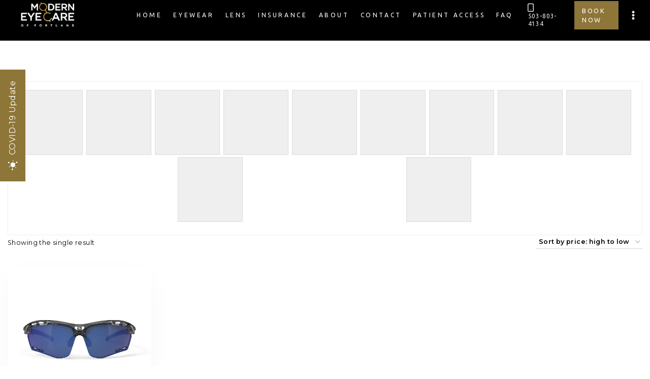

--- FILE ---
content_type: text/html; charset=UTF-8
request_url: https://moderneyecarepdx.com/color/propulse-charcoal-matte-frame-and-multilaser-red-lenses/
body_size: 46028
content:
<!doctype html>
<html lang="en-US" class="no-js" itemtype="https://schema.org/Blog" itemscope>
<head>
	<meta charset="UTF-8">
	<meta name="viewport" content="width=device-width, initial-scale=1, minimum-scale=1">
	<meta name='robots' content='index, follow, max-image-preview:large, max-snippet:-1, max-video-preview:-1' />

	<!-- This site is optimized with the Yoast SEO plugin v26.8 - https://yoast.com/product/yoast-seo-wordpress/ -->
	<title>propulse Charcoal Matte Frame and Multilaser Red Lenses Archives - Modern Eye Care of Portland</title>
	<link rel="canonical" href="https://moderneyecarepdx.com/color/propulse-charcoal-matte-frame-and-multilaser-red-lenses/" />
	<meta property="og:locale" content="en_US" />
	<meta property="og:type" content="article" />
	<meta property="og:title" content="propulse Charcoal Matte Frame and Multilaser Red Lenses Archives - Modern Eye Care of Portland" />
	<meta property="og:url" content="https://moderneyecarepdx.com/color/propulse-charcoal-matte-frame-and-multilaser-red-lenses/" />
	<meta property="og:site_name" content="Modern Eye Care of Portland" />
	<meta name="twitter:card" content="summary_large_image" />
	<script type="application/ld+json" class="yoast-schema-graph">{"@context":"https://schema.org","@graph":[{"@type":"CollectionPage","@id":"https://moderneyecarepdx.com/color/propulse-charcoal-matte-frame-and-multilaser-red-lenses/","url":"https://moderneyecarepdx.com/color/propulse-charcoal-matte-frame-and-multilaser-red-lenses/","name":"propulse Charcoal Matte Frame and Multilaser Red Lenses Archives - Modern Eye Care of Portland","isPartOf":{"@id":"https://moderneyecarepdx.com/#website"},"primaryImageOfPage":{"@id":"https://moderneyecarepdx.com/color/propulse-charcoal-matte-frame-and-multilaser-red-lenses/#primaryimage"},"image":{"@id":"https://moderneyecarepdx.com/color/propulse-charcoal-matte-frame-and-multilaser-red-lenses/#primaryimage"},"thumbnailUrl":"https://moderneyecarepdx.com/wp-content/uploads/2022/10/Rudy_Project_Propulse_SP625833-0000_10_1080x.jpg","breadcrumb":{"@id":"https://moderneyecarepdx.com/color/propulse-charcoal-matte-frame-and-multilaser-red-lenses/#breadcrumb"},"inLanguage":"en-US"},{"@type":"ImageObject","inLanguage":"en-US","@id":"https://moderneyecarepdx.com/color/propulse-charcoal-matte-frame-and-multilaser-red-lenses/#primaryimage","url":"https://moderneyecarepdx.com/wp-content/uploads/2022/10/Rudy_Project_Propulse_SP625833-0000_10_1080x.jpg","contentUrl":"https://moderneyecarepdx.com/wp-content/uploads/2022/10/Rudy_Project_Propulse_SP625833-0000_10_1080x.jpg","width":1080,"height":1080},{"@type":"BreadcrumbList","@id":"https://moderneyecarepdx.com/color/propulse-charcoal-matte-frame-and-multilaser-red-lenses/#breadcrumb","itemListElement":[{"@type":"ListItem","position":1,"name":"Home","item":"https://moderneyecarepdx.com/"},{"@type":"ListItem","position":2,"name":"propulse Charcoal Matte Frame and Multilaser Red Lenses"}]},{"@type":"WebSite","@id":"https://moderneyecarepdx.com/#website","url":"https://moderneyecarepdx.com/","name":"Modern Eye Care of Portland","description":"Office of Dr. Sadaf Sabahi","publisher":{"@id":"https://moderneyecarepdx.com/#organization"},"potentialAction":[{"@type":"SearchAction","target":{"@type":"EntryPoint","urlTemplate":"https://moderneyecarepdx.com/?s={search_term_string}"},"query-input":{"@type":"PropertyValueSpecification","valueRequired":true,"valueName":"search_term_string"}}],"inLanguage":"en-US"},{"@type":"Organization","@id":"https://moderneyecarepdx.com/#organization","name":"Modern Eye Care Portland - Oregon eye doctor","url":"https://moderneyecarepdx.com/","logo":{"@type":"ImageObject","inLanguage":"en-US","@id":"https://moderneyecarepdx.com/#/schema/logo/image/","url":"https://moderneyecarepdx.com/wp-content/uploads/2022/09/eyecare-logo-tr.png","contentUrl":"https://moderneyecarepdx.com/wp-content/uploads/2022/09/eyecare-logo-tr.png","width":147,"height":67,"caption":"Modern Eye Care Portland - Oregon eye doctor"},"image":{"@id":"https://moderneyecarepdx.com/#/schema/logo/image/"},"sameAs":["https://www.facebook.com/profile.php?id=100063588745742","https://www.instagram.com/moderneyecarepdx/"]}]}</script>
	<!-- / Yoast SEO plugin. -->


<link rel="alternate" type="application/rss+xml" title="Modern Eye Care of Portland &raquo; Feed" href="https://moderneyecarepdx.com/feed/" />
<link rel="alternate" type="application/rss+xml" title="Modern Eye Care of Portland &raquo; Comments Feed" href="https://moderneyecarepdx.com/comments/feed/" />
			<script>document.documentElement.classList.remove( 'no-js' );</script>
			<link rel="alternate" type="application/rss+xml" title="Modern Eye Care of Portland &raquo; propulse Charcoal Matte Frame and Multilaser Red Lenses Color Feed" href="https://moderneyecarepdx.com/color/propulse-charcoal-matte-frame-and-multilaser-red-lenses/feed/" />
<style id='wp-img-auto-sizes-contain-inline-css'>
img:is([sizes=auto i],[sizes^="auto," i]){contain-intrinsic-size:3000px 1500px}
/*# sourceURL=wp-img-auto-sizes-contain-inline-css */
</style>
<link rel='stylesheet' id='orderable-timings-admin-css' href='https://moderneyecarepdx.com/wp-content/plugins/orderable/inc/modules/timings/assets/admin/css/timings.min.css?ver=1.10.0' media='all' />
<style id='wp-emoji-styles-inline-css'>

	img.wp-smiley, img.emoji {
		display: inline !important;
		border: none !important;
		box-shadow: none !important;
		height: 1em !important;
		width: 1em !important;
		margin: 0 0.07em !important;
		vertical-align: -0.1em !important;
		background: none !important;
		padding: 0 !important;
	}
/*# sourceURL=wp-emoji-styles-inline-css */
</style>
<style id='wp-block-library-inline-css'>
:root{--wp-block-synced-color:#7a00df;--wp-block-synced-color--rgb:122,0,223;--wp-bound-block-color:var(--wp-block-synced-color);--wp-editor-canvas-background:#ddd;--wp-admin-theme-color:#007cba;--wp-admin-theme-color--rgb:0,124,186;--wp-admin-theme-color-darker-10:#006ba1;--wp-admin-theme-color-darker-10--rgb:0,107,160.5;--wp-admin-theme-color-darker-20:#005a87;--wp-admin-theme-color-darker-20--rgb:0,90,135;--wp-admin-border-width-focus:2px}@media (min-resolution:192dpi){:root{--wp-admin-border-width-focus:1.5px}}.wp-element-button{cursor:pointer}:root .has-very-light-gray-background-color{background-color:#eee}:root .has-very-dark-gray-background-color{background-color:#313131}:root .has-very-light-gray-color{color:#eee}:root .has-very-dark-gray-color{color:#313131}:root .has-vivid-green-cyan-to-vivid-cyan-blue-gradient-background{background:linear-gradient(135deg,#00d084,#0693e3)}:root .has-purple-crush-gradient-background{background:linear-gradient(135deg,#34e2e4,#4721fb 50%,#ab1dfe)}:root .has-hazy-dawn-gradient-background{background:linear-gradient(135deg,#faaca8,#dad0ec)}:root .has-subdued-olive-gradient-background{background:linear-gradient(135deg,#fafae1,#67a671)}:root .has-atomic-cream-gradient-background{background:linear-gradient(135deg,#fdd79a,#004a59)}:root .has-nightshade-gradient-background{background:linear-gradient(135deg,#330968,#31cdcf)}:root .has-midnight-gradient-background{background:linear-gradient(135deg,#020381,#2874fc)}:root{--wp--preset--font-size--normal:16px;--wp--preset--font-size--huge:42px}.has-regular-font-size{font-size:1em}.has-larger-font-size{font-size:2.625em}.has-normal-font-size{font-size:var(--wp--preset--font-size--normal)}.has-huge-font-size{font-size:var(--wp--preset--font-size--huge)}.has-text-align-center{text-align:center}.has-text-align-left{text-align:left}.has-text-align-right{text-align:right}.has-fit-text{white-space:nowrap!important}#end-resizable-editor-section{display:none}.aligncenter{clear:both}.items-justified-left{justify-content:flex-start}.items-justified-center{justify-content:center}.items-justified-right{justify-content:flex-end}.items-justified-space-between{justify-content:space-between}.screen-reader-text{border:0;clip-path:inset(50%);height:1px;margin:-1px;overflow:hidden;padding:0;position:absolute;width:1px;word-wrap:normal!important}.screen-reader-text:focus{background-color:#ddd;clip-path:none;color:#444;display:block;font-size:1em;height:auto;left:5px;line-height:normal;padding:15px 23px 14px;text-decoration:none;top:5px;width:auto;z-index:100000}html :where(.has-border-color){border-style:solid}html :where([style*=border-top-color]){border-top-style:solid}html :where([style*=border-right-color]){border-right-style:solid}html :where([style*=border-bottom-color]){border-bottom-style:solid}html :where([style*=border-left-color]){border-left-style:solid}html :where([style*=border-width]){border-style:solid}html :where([style*=border-top-width]){border-top-style:solid}html :where([style*=border-right-width]){border-right-style:solid}html :where([style*=border-bottom-width]){border-bottom-style:solid}html :where([style*=border-left-width]){border-left-style:solid}html :where(img[class*=wp-image-]){height:auto;max-width:100%}:where(figure){margin:0 0 1em}html :where(.is-position-sticky){--wp-admin--admin-bar--position-offset:var(--wp-admin--admin-bar--height,0px)}@media screen and (max-width:600px){html :where(.is-position-sticky){--wp-admin--admin-bar--position-offset:0px}}

/*# sourceURL=wp-block-library-inline-css */
</style><style id='wp-block-group-inline-css'>
.wp-block-group{box-sizing:border-box}:where(.wp-block-group.wp-block-group-is-layout-constrained){position:relative}
/*# sourceURL=https://moderneyecarepdx.com/wp-includes/blocks/group/style.min.css */
</style>
<style id='global-styles-inline-css'>
:root{--wp--preset--aspect-ratio--square: 1;--wp--preset--aspect-ratio--4-3: 4/3;--wp--preset--aspect-ratio--3-4: 3/4;--wp--preset--aspect-ratio--3-2: 3/2;--wp--preset--aspect-ratio--2-3: 2/3;--wp--preset--aspect-ratio--16-9: 16/9;--wp--preset--aspect-ratio--9-16: 9/16;--wp--preset--color--black: #000000;--wp--preset--color--cyan-bluish-gray: #abb8c3;--wp--preset--color--white: #ffffff;--wp--preset--color--pale-pink: #f78da7;--wp--preset--color--vivid-red: #cf2e2e;--wp--preset--color--luminous-vivid-orange: #ff6900;--wp--preset--color--luminous-vivid-amber: #fcb900;--wp--preset--color--light-green-cyan: #7bdcb5;--wp--preset--color--vivid-green-cyan: #00d084;--wp--preset--color--pale-cyan-blue: #8ed1fc;--wp--preset--color--vivid-cyan-blue: #0693e3;--wp--preset--color--vivid-purple: #9b51e0;--wp--preset--color--theme-palette-1: #8e7538;--wp--preset--color--theme-palette-2: #c8a774;--wp--preset--color--theme-palette-3: #ebecf0;--wp--preset--color--theme-palette-4: #000000;--wp--preset--color--theme-palette-5: #313130;--wp--preset--color--theme-palette-6: #989898;--wp--preset--color--theme-palette-7: #181616;--wp--preset--color--theme-palette-8: #ebecf0;--wp--preset--color--theme-palette-9: #ffffff;--wp--preset--gradient--vivid-cyan-blue-to-vivid-purple: linear-gradient(135deg,rgb(6,147,227) 0%,rgb(155,81,224) 100%);--wp--preset--gradient--light-green-cyan-to-vivid-green-cyan: linear-gradient(135deg,rgb(122,220,180) 0%,rgb(0,208,130) 100%);--wp--preset--gradient--luminous-vivid-amber-to-luminous-vivid-orange: linear-gradient(135deg,rgb(252,185,0) 0%,rgb(255,105,0) 100%);--wp--preset--gradient--luminous-vivid-orange-to-vivid-red: linear-gradient(135deg,rgb(255,105,0) 0%,rgb(207,46,46) 100%);--wp--preset--gradient--very-light-gray-to-cyan-bluish-gray: linear-gradient(135deg,rgb(238,238,238) 0%,rgb(169,184,195) 100%);--wp--preset--gradient--cool-to-warm-spectrum: linear-gradient(135deg,rgb(74,234,220) 0%,rgb(151,120,209) 20%,rgb(207,42,186) 40%,rgb(238,44,130) 60%,rgb(251,105,98) 80%,rgb(254,248,76) 100%);--wp--preset--gradient--blush-light-purple: linear-gradient(135deg,rgb(255,206,236) 0%,rgb(152,150,240) 100%);--wp--preset--gradient--blush-bordeaux: linear-gradient(135deg,rgb(254,205,165) 0%,rgb(254,45,45) 50%,rgb(107,0,62) 100%);--wp--preset--gradient--luminous-dusk: linear-gradient(135deg,rgb(255,203,112) 0%,rgb(199,81,192) 50%,rgb(65,88,208) 100%);--wp--preset--gradient--pale-ocean: linear-gradient(135deg,rgb(255,245,203) 0%,rgb(182,227,212) 50%,rgb(51,167,181) 100%);--wp--preset--gradient--electric-grass: linear-gradient(135deg,rgb(202,248,128) 0%,rgb(113,206,126) 100%);--wp--preset--gradient--midnight: linear-gradient(135deg,rgb(2,3,129) 0%,rgb(40,116,252) 100%);--wp--preset--font-size--small: 14px;--wp--preset--font-size--medium: 24px;--wp--preset--font-size--large: 32px;--wp--preset--font-size--x-large: 42px;--wp--preset--font-size--larger: 40px;--wp--preset--spacing--20: 0.44rem;--wp--preset--spacing--30: 0.67rem;--wp--preset--spacing--40: 1rem;--wp--preset--spacing--50: 1.5rem;--wp--preset--spacing--60: 2.25rem;--wp--preset--spacing--70: 3.38rem;--wp--preset--spacing--80: 5.06rem;--wp--preset--shadow--natural: 6px 6px 9px rgba(0, 0, 0, 0.2);--wp--preset--shadow--deep: 12px 12px 50px rgba(0, 0, 0, 0.4);--wp--preset--shadow--sharp: 6px 6px 0px rgba(0, 0, 0, 0.2);--wp--preset--shadow--outlined: 6px 6px 0px -3px rgb(255, 255, 255), 6px 6px rgb(0, 0, 0);--wp--preset--shadow--crisp: 6px 6px 0px rgb(0, 0, 0);}:where(.is-layout-flex){gap: 0.5em;}:where(.is-layout-grid){gap: 0.5em;}body .is-layout-flex{display: flex;}.is-layout-flex{flex-wrap: wrap;align-items: center;}.is-layout-flex > :is(*, div){margin: 0;}body .is-layout-grid{display: grid;}.is-layout-grid > :is(*, div){margin: 0;}:where(.wp-block-columns.is-layout-flex){gap: 2em;}:where(.wp-block-columns.is-layout-grid){gap: 2em;}:where(.wp-block-post-template.is-layout-flex){gap: 1.25em;}:where(.wp-block-post-template.is-layout-grid){gap: 1.25em;}.has-black-color{color: var(--wp--preset--color--black) !important;}.has-cyan-bluish-gray-color{color: var(--wp--preset--color--cyan-bluish-gray) !important;}.has-white-color{color: var(--wp--preset--color--white) !important;}.has-pale-pink-color{color: var(--wp--preset--color--pale-pink) !important;}.has-vivid-red-color{color: var(--wp--preset--color--vivid-red) !important;}.has-luminous-vivid-orange-color{color: var(--wp--preset--color--luminous-vivid-orange) !important;}.has-luminous-vivid-amber-color{color: var(--wp--preset--color--luminous-vivid-amber) !important;}.has-light-green-cyan-color{color: var(--wp--preset--color--light-green-cyan) !important;}.has-vivid-green-cyan-color{color: var(--wp--preset--color--vivid-green-cyan) !important;}.has-pale-cyan-blue-color{color: var(--wp--preset--color--pale-cyan-blue) !important;}.has-vivid-cyan-blue-color{color: var(--wp--preset--color--vivid-cyan-blue) !important;}.has-vivid-purple-color{color: var(--wp--preset--color--vivid-purple) !important;}.has-black-background-color{background-color: var(--wp--preset--color--black) !important;}.has-cyan-bluish-gray-background-color{background-color: var(--wp--preset--color--cyan-bluish-gray) !important;}.has-white-background-color{background-color: var(--wp--preset--color--white) !important;}.has-pale-pink-background-color{background-color: var(--wp--preset--color--pale-pink) !important;}.has-vivid-red-background-color{background-color: var(--wp--preset--color--vivid-red) !important;}.has-luminous-vivid-orange-background-color{background-color: var(--wp--preset--color--luminous-vivid-orange) !important;}.has-luminous-vivid-amber-background-color{background-color: var(--wp--preset--color--luminous-vivid-amber) !important;}.has-light-green-cyan-background-color{background-color: var(--wp--preset--color--light-green-cyan) !important;}.has-vivid-green-cyan-background-color{background-color: var(--wp--preset--color--vivid-green-cyan) !important;}.has-pale-cyan-blue-background-color{background-color: var(--wp--preset--color--pale-cyan-blue) !important;}.has-vivid-cyan-blue-background-color{background-color: var(--wp--preset--color--vivid-cyan-blue) !important;}.has-vivid-purple-background-color{background-color: var(--wp--preset--color--vivid-purple) !important;}.has-black-border-color{border-color: var(--wp--preset--color--black) !important;}.has-cyan-bluish-gray-border-color{border-color: var(--wp--preset--color--cyan-bluish-gray) !important;}.has-white-border-color{border-color: var(--wp--preset--color--white) !important;}.has-pale-pink-border-color{border-color: var(--wp--preset--color--pale-pink) !important;}.has-vivid-red-border-color{border-color: var(--wp--preset--color--vivid-red) !important;}.has-luminous-vivid-orange-border-color{border-color: var(--wp--preset--color--luminous-vivid-orange) !important;}.has-luminous-vivid-amber-border-color{border-color: var(--wp--preset--color--luminous-vivid-amber) !important;}.has-light-green-cyan-border-color{border-color: var(--wp--preset--color--light-green-cyan) !important;}.has-vivid-green-cyan-border-color{border-color: var(--wp--preset--color--vivid-green-cyan) !important;}.has-pale-cyan-blue-border-color{border-color: var(--wp--preset--color--pale-cyan-blue) !important;}.has-vivid-cyan-blue-border-color{border-color: var(--wp--preset--color--vivid-cyan-blue) !important;}.has-vivid-purple-border-color{border-color: var(--wp--preset--color--vivid-purple) !important;}.has-vivid-cyan-blue-to-vivid-purple-gradient-background{background: var(--wp--preset--gradient--vivid-cyan-blue-to-vivid-purple) !important;}.has-light-green-cyan-to-vivid-green-cyan-gradient-background{background: var(--wp--preset--gradient--light-green-cyan-to-vivid-green-cyan) !important;}.has-luminous-vivid-amber-to-luminous-vivid-orange-gradient-background{background: var(--wp--preset--gradient--luminous-vivid-amber-to-luminous-vivid-orange) !important;}.has-luminous-vivid-orange-to-vivid-red-gradient-background{background: var(--wp--preset--gradient--luminous-vivid-orange-to-vivid-red) !important;}.has-very-light-gray-to-cyan-bluish-gray-gradient-background{background: var(--wp--preset--gradient--very-light-gray-to-cyan-bluish-gray) !important;}.has-cool-to-warm-spectrum-gradient-background{background: var(--wp--preset--gradient--cool-to-warm-spectrum) !important;}.has-blush-light-purple-gradient-background{background: var(--wp--preset--gradient--blush-light-purple) !important;}.has-blush-bordeaux-gradient-background{background: var(--wp--preset--gradient--blush-bordeaux) !important;}.has-luminous-dusk-gradient-background{background: var(--wp--preset--gradient--luminous-dusk) !important;}.has-pale-ocean-gradient-background{background: var(--wp--preset--gradient--pale-ocean) !important;}.has-electric-grass-gradient-background{background: var(--wp--preset--gradient--electric-grass) !important;}.has-midnight-gradient-background{background: var(--wp--preset--gradient--midnight) !important;}.has-small-font-size{font-size: var(--wp--preset--font-size--small) !important;}.has-medium-font-size{font-size: var(--wp--preset--font-size--medium) !important;}.has-large-font-size{font-size: var(--wp--preset--font-size--large) !important;}.has-x-large-font-size{font-size: var(--wp--preset--font-size--x-large) !important;}
/*# sourceURL=global-styles-inline-css */
</style>

<style id='classic-theme-styles-inline-css'>
/*! This file is auto-generated */
.wp-block-button__link{color:#fff;background-color:#32373c;border-radius:9999px;box-shadow:none;text-decoration:none;padding:calc(.667em + 2px) calc(1.333em + 2px);font-size:1.125em}.wp-block-file__button{background:#32373c;color:#fff;text-decoration:none}
/*# sourceURL=/wp-includes/css/classic-themes.min.css */
</style>
<link rel='stylesheet' id='woof-css' href='https://moderneyecarepdx.com/wp-content/plugins/woocommerce-products-filter/css/front.css?ver=1.3.2' media='all' />
<style id='woof-inline-css'>

.woof_products_top_panel li span, .woof_products_top_panel2 li span{background: url(https://moderneyecarepdx.com/wp-content/plugins/woocommerce-products-filter/img/delete.png);background-size: 14px 14px;background-repeat: no-repeat;background-position: right;}
.woof_edit_view{
                    display: none;
                }
.woof_list li div {display: none;}
.woof_term_647 {display:none!important;}
/*# sourceURL=woof-inline-css */
</style>
<link rel='stylesheet' id='chosen-drop-down-css' href='https://moderneyecarepdx.com/wp-content/plugins/woocommerce-products-filter/js/chosen/chosen.min.css?ver=1.3.2' media='all' />
<link rel='stylesheet' id='icheck-jquery-color-css' href='https://moderneyecarepdx.com/wp-content/plugins/woocommerce-products-filter/js/icheck/skins/square/blue.css?ver=1.3.2' media='all' />
<link rel='stylesheet' id='woof_by_onsales_html_items-css' href='https://moderneyecarepdx.com/wp-content/plugins/woocommerce-products-filter/ext/by_onsales/css/by_onsales.css?ver=1.3.2' media='all' />
<link rel='stylesheet' id='woof_by_text_html_items-css' href='https://moderneyecarepdx.com/wp-content/plugins/woocommerce-products-filter/ext/by_text/assets/css/front.css?ver=1.3.2' media='all' />
<link rel='stylesheet' id='woof_label_html_items-css' href='https://moderneyecarepdx.com/wp-content/plugins/woocommerce-products-filter/ext/label/css/html_types/label.css?ver=1.3.2' media='all' />
<style id='woocommerce-inline-inline-css'>
.woocommerce form .form-row .required { visibility: visible; }
/*# sourceURL=woocommerce-inline-inline-css */
</style>
<link rel='stylesheet' id='woo-variation-swatches-css' href='https://moderneyecarepdx.com/wp-content/plugins/woo-variation-swatches/assets/css/frontend.min.css?ver=1675110629' media='all' />
<style id='woo-variation-swatches-inline-css'>
:root {
--wvs-tick:url("data:image/svg+xml;utf8,%3Csvg filter='drop-shadow(0px 0px 2px rgb(0 0 0 / .8))' xmlns='http://www.w3.org/2000/svg'  viewBox='0 0 30 30'%3E%3Cpath fill='none' stroke='%23ffffff' stroke-linecap='round' stroke-linejoin='round' stroke-width='4' d='M4 16L11 23 27 7'/%3E%3C/svg%3E");

--wvs-cross:url("data:image/svg+xml;utf8,%3Csvg filter='drop-shadow(0px 0px 5px rgb(255 255 255 / .6))' xmlns='http://www.w3.org/2000/svg' width='72px' height='72px' viewBox='0 0 24 24'%3E%3Cpath fill='none' stroke='%23ff0000' stroke-linecap='round' stroke-width='0.6' d='M5 5L19 19M19 5L5 19'/%3E%3C/svg%3E");
--wvs-position:center;
--wvs-single-product-large-item-width:40px;
--wvs-single-product-large-item-height:40px;
--wvs-single-product-large-item-font-size:16px;
--wvs-single-product-item-width:30px;
--wvs-single-product-item-height:30px;
--wvs-single-product-item-font-size:16px;
--wvs-archive-product-item-width:30px;
--wvs-archive-product-item-height:30px;
--wvs-archive-product-item-font-size:16px;
--wvs-tooltip-background-color:#333333;
--wvs-tooltip-text-color:#FFFFFF;
--wvs-item-box-shadow:0 0 0 1px #a8a8a8;
--wvs-item-background-color:#FFFFFF;
--wvs-item-text-color:#000000;
--wvs-hover-item-box-shadow:0 0 0 3px #DDDDDD;
--wvs-hover-item-background-color:#FFFFFF;
--wvs-hover-item-text-color:#000000;
--wvs-selected-item-box-shadow:0 0 0 2px #000000;
--wvs-selected-item-background-color:#FFFFFF;
--wvs-selected-item-text-color:#000000}
/*# sourceURL=woo-variation-swatches-inline-css */
</style>
<link rel='stylesheet' id='dgwt-wcas-style-css' href='https://moderneyecarepdx.com/wp-content/plugins/ajax-search-for-woocommerce/assets/css/style.min.css?ver=1.26.1' media='all' />
<link rel='stylesheet' id='orderable-css' href='https://moderneyecarepdx.com/wp-content/plugins/orderable/assets/frontend/css/main.min.css?ver=1.10.0' media='all' />
<style id='orderable-inline-css'>
.orderable-button { color: #000000; border-color: #000000; }.orderable-button--hover, .orderable-button:hover, .orderable-button:active, .orderable-button--active, .orderable-button:focus { border-color: #000000; background: #000000 !important; color: #fff; }.orderable-tabs__item--active a.orderable-tabs__link { background: #000000 !important; }.orderable-button--filled, .orderable-drawer__cart .orderable-mini-cart__buttons .button.checkout { border-color: #000000; background: #000000 !important; color: #fff; }.orderable-button--filled.orderable-button--hover, .orderable-button--filled:hover, .orderable-button--filled:active, .orderable-button--filled:focus, .orderable-drawer__cart .orderable-mini-cart__buttons .button.checkout:hover, .orderable-drawer__cart .orderable-mini-cart__buttons .button.checkout:active, .orderable-drawer__cart .orderable-mini-cart__buttons .button.checkout:focus { border-color: #000000; background: #000000 !important; }.orderable-button--loading:after { border-top-color: #000000; border-left-color: #000000; }.orderable-product-option--checked .orderable-product-option__label-state { border-color: #000000 !important; }.orderable-products-list .orderable-product__title { font-size: 20px; line-height: 24px; }.orderable-product__actions-price .amount { font-size: 18px; line-height: 21.6px; }
/*# sourceURL=orderable-inline-css */
</style>
<link rel='stylesheet' id='kadence-global-css' href='https://moderneyecarepdx.com/wp-content/themes/kadence/assets/css/global.min.css?ver=1.1.27' media='all' />
<style id='kadence-global-inline-css'>
/* Kadence Base CSS */
:root{--global-palette1:#8e7538;--global-palette2:#c8a774;--global-palette3:#ebecf0;--global-palette4:#000000;--global-palette5:#313130;--global-palette6:#989898;--global-palette7:#181616;--global-palette8:#ebecf0;--global-palette9:#ffffff;--global-palette9rgb:255, 255, 255;--global-palette-highlight:var(--global-palette1);--global-palette-highlight-alt:var(--global-palette2);--global-palette-highlight-alt2:var(--global-palette9);--global-palette-btn-bg:var(--global-palette1);--global-palette-btn-bg-hover:var(--global-palette2);--global-palette-btn:var(--global-palette9);--global-palette-btn-hover:#ffffff;--global-body-font-family:Montserrat, sans-serif;--global-heading-font-family:Castoro, serif;--global-primary-nav-font-family:Ubuntu, sans-serif;--global-fallback-font:sans-serif;--global-display-fallback-font:sans-serif;--global-content-width:1300px;--global-content-narrow-width:842px;--global-content-edge-padding:1.5rem;--global-calc-content-width:calc(1300px - var(--global-content-edge-padding) - var(--global-content-edge-padding) );}.wp-site-blocks{--global-vw:calc( 100vw - ( 0.5 * var(--scrollbar-offset)));}:root .has-theme-palette-1-background-color{background-color:var(--global-palette1);}:root .has-theme-palette-1-color{color:var(--global-palette1);}:root .has-theme-palette-2-background-color{background-color:var(--global-palette2);}:root .has-theme-palette-2-color{color:var(--global-palette2);}:root .has-theme-palette-3-background-color{background-color:var(--global-palette3);}:root .has-theme-palette-3-color{color:var(--global-palette3);}:root .has-theme-palette-4-background-color{background-color:var(--global-palette4);}:root .has-theme-palette-4-color{color:var(--global-palette4);}:root .has-theme-palette-5-background-color{background-color:var(--global-palette5);}:root .has-theme-palette-5-color{color:var(--global-palette5);}:root .has-theme-palette-6-background-color{background-color:var(--global-palette6);}:root .has-theme-palette-6-color{color:var(--global-palette6);}:root .has-theme-palette-7-background-color{background-color:var(--global-palette7);}:root .has-theme-palette-7-color{color:var(--global-palette7);}:root .has-theme-palette-8-background-color{background-color:var(--global-palette8);}:root .has-theme-palette-8-color{color:var(--global-palette8);}:root .has-theme-palette-9-background-color{background-color:var(--global-palette9);}:root .has-theme-palette-9-color{color:var(--global-palette9);}:root .has-theme-palette1-background-color{background-color:var(--global-palette1);}:root .has-theme-palette1-color{color:var(--global-palette1);}:root .has-theme-palette2-background-color{background-color:var(--global-palette2);}:root .has-theme-palette2-color{color:var(--global-palette2);}:root .has-theme-palette3-background-color{background-color:var(--global-palette3);}:root .has-theme-palette3-color{color:var(--global-palette3);}:root .has-theme-palette4-background-color{background-color:var(--global-palette4);}:root .has-theme-palette4-color{color:var(--global-palette4);}:root .has-theme-palette5-background-color{background-color:var(--global-palette5);}:root .has-theme-palette5-color{color:var(--global-palette5);}:root .has-theme-palette6-background-color{background-color:var(--global-palette6);}:root .has-theme-palette6-color{color:var(--global-palette6);}:root .has-theme-palette7-background-color{background-color:var(--global-palette7);}:root .has-theme-palette7-color{color:var(--global-palette7);}:root .has-theme-palette8-background-color{background-color:var(--global-palette8);}:root .has-theme-palette8-color{color:var(--global-palette8);}:root .has-theme-palette9-background-color{background-color:var(--global-palette9);}:root .has-theme-palette9-color{color:var(--global-palette9);}body{background:var(--global-palette9);}body, input, select, optgroup, textarea{font-style:normal;font-weight:normal;font-size:14px;line-height:1.7;letter-spacing:0.03em;font-family:var(--global-body-font-family);color:var(--global-palette4);}.content-bg, body.content-style-unboxed .site{background:var(--global-palette9);}h1,h2,h3,h4,h5,h6{font-family:var(--global-heading-font-family);}h1{font-style:normal;font-weight:normal;font-size:50px;line-height:1.5;letter-spacing:-0.5px;font-family:Castoro, serif;text-transform:uppercase;color:var(--global-palette3);}h2{font-style:normal;font-weight:normal;font-size:35px;line-height:1.5;font-family:Castoro, serif;text-transform:capitalize;color:var(--global-palette5);}h3{font-style:normal;font-weight:600;font-size:32px;line-height:1.5;text-transform:capitalize;color:var(--global-palette5);}h4{font-style:normal;font-weight:600;font-size:28px;line-height:1.5;text-transform:capitalize;color:var(--global-palette7);}h5{font-style:normal;font-weight:600;font-size:26px;line-height:1.5;text-transform:capitalize;color:var(--global-palette7);}h6{font-style:normal;font-weight:500;font-size:17px;line-height:1.5;letter-spacing:0px;font-family:Ubuntu, sans-serif;text-transform:uppercase;color:var(--global-palette2);}.entry-hero h1{font-style:normal;color:var(--global-palette9);}.entry-hero .kadence-breadcrumbs, .entry-hero .search-form{font-style:normal;color:var(--global-palette1);}@media all and (max-width: 767px){h1{font-size:42px;}h2{font-size:30px;}h3{font-size:27px;}h4{font-size:25px;}h5{font-size:23px;}}.entry-hero .kadence-breadcrumbs{max-width:1300px;}.site-container, .site-header-row-layout-contained, .site-footer-row-layout-contained, .entry-hero-layout-contained, .comments-area, .alignfull > .wp-block-cover__inner-container, .alignwide > .wp-block-cover__inner-container{max-width:var(--global-content-width);}.content-width-narrow .content-container.site-container, .content-width-narrow .hero-container.site-container{max-width:var(--global-content-narrow-width);}@media all and (min-width: 1530px){.wp-site-blocks .content-container  .alignwide{margin-left:-115px;margin-right:-115px;width:unset;max-width:unset;}}@media all and (min-width: 1102px){.content-width-narrow .wp-site-blocks .content-container .alignwide{margin-left:-130px;margin-right:-130px;width:unset;max-width:unset;}}.content-style-boxed .wp-site-blocks .entry-content .alignwide{margin-left:-2rem;margin-right:-2rem;}@media all and (max-width: 1024px){.content-style-boxed .wp-site-blocks .entry-content .alignwide{margin-left:-2rem;margin-right:-2rem;}}@media all and (max-width: 767px){.content-style-boxed .wp-site-blocks .entry-content .alignwide{margin-left:-1.5rem;margin-right:-1.5rem;}}.content-area{margin-top:5rem;margin-bottom:5rem;}@media all and (max-width: 1024px){.content-area{margin-top:3rem;margin-bottom:3rem;}}@media all and (max-width: 767px){.content-area{margin-top:2rem;margin-bottom:2rem;}}.entry-content-wrap{padding:2rem;}@media all and (max-width: 1024px){.entry-content-wrap{padding:2rem;}}@media all and (max-width: 767px){.entry-content-wrap{padding:1.5rem;}}.entry.single-entry{box-shadow:0px 15px 50px -10px rgba(0,0,0,0.05);border-radius:0px 0px 0px 0px;}.entry.loop-entry{border-radius:0px 0px 0px 0px;box-shadow:0px 15px 50px -10px rgba(0,0,0,0.05);}.loop-entry .entry-content-wrap{padding:2rem;}@media all and (max-width: 1024px){.loop-entry .entry-content-wrap{padding:2rem;}}@media all and (max-width: 767px){.loop-entry .entry-content-wrap{padding:1.5rem;}}.primary-sidebar.widget-area .widget{margin-bottom:1.5em;color:var(--global-palette4);}.primary-sidebar.widget-area .widget-title{font-weight:700;font-size:20px;line-height:1.5;color:var(--global-palette3);}button, .button, .wp-block-button__link, input[type="button"], input[type="reset"], input[type="submit"], .fl-button, .elementor-button-wrapper .elementor-button{font-style:normal;font-weight:500;font-size:17px;letter-spacing:0px;font-family:Inter, sans-serif;text-transform:uppercase;border-radius:50px;padding:18px 35px 18px 40px;border:0px solid currentColor;box-shadow:0px 0px 0px -7px rgba(0,0,0,0);}.wp-block-button.is-style-outline .wp-block-button__link{padding:18px 35px 18px 40px;}button:hover, button:focus, button:active, .button:hover, .button:focus, .button:active, .wp-block-button__link:hover, .wp-block-button__link:focus, .wp-block-button__link:active, input[type="button"]:hover, input[type="button"]:focus, input[type="button"]:active, input[type="reset"]:hover, input[type="reset"]:focus, input[type="reset"]:active, input[type="submit"]:hover, input[type="submit"]:focus, input[type="submit"]:active, .elementor-button-wrapper .elementor-button:hover, .elementor-button-wrapper .elementor-button:focus, .elementor-button-wrapper .elementor-button:active{box-shadow:0px 15px 25px -7px rgba(0,0,0,0.1);}@media all and (min-width: 1025px){.transparent-header .entry-hero .entry-hero-container-inner{padding-top:80px;}}@media all and (max-width: 1024px){.mobile-transparent-header .entry-hero .entry-hero-container-inner{padding-top:0px;}}@media all and (max-width: 767px){.mobile-transparent-header .entry-hero .entry-hero-container-inner{padding-top:0px;}}#colophon{background:var(--global-palette4);}.site-middle-footer-wrap .site-footer-row-container-inner{font-style:normal;color:var(--global-palette9);}.site-footer .site-middle-footer-wrap .site-footer-row-container-inner a:not(.button){color:var(--global-palette9);}.site-footer .site-middle-footer-wrap .site-footer-row-container-inner a:not(.button):hover{color:var(--global-palette2);}.site-middle-footer-inner-wrap{padding-top:40px;padding-bottom:40px;grid-column-gap:30px;grid-row-gap:30px;}.site-middle-footer-inner-wrap .widget{margin-bottom:30px;}.site-middle-footer-inner-wrap .widget-area .widget-title{font-style:normal;color:var(--global-palette9);}.site-middle-footer-inner-wrap .site-footer-section:not(:last-child):after{right:calc(-30px / 2);}@media all and (max-width: 1024px){.site-middle-footer-inner-wrap{padding-top:30px;padding-bottom:30px;}}.site-top-footer-inner-wrap{padding-top:50px;padding-bottom:0px;grid-column-gap:30px;grid-row-gap:30px;}.site-top-footer-inner-wrap .widget{margin-bottom:30px;}.site-top-footer-inner-wrap .site-footer-section:not(:last-child):after{right:calc(-30px / 2);}@media all and (max-width: 1024px){.site-top-footer-inner-wrap{padding-top:30px;}}.site-bottom-footer-wrap .site-footer-row-container-inner{background:var(--global-palette7);font-style:normal;color:var(--global-palette9);}.site-bottom-footer-inner-wrap{padding-top:10px;padding-bottom:10px;grid-column-gap:30px;}.site-bottom-footer-inner-wrap .widget{margin-bottom:30px;}.site-bottom-footer-inner-wrap .widget-area .widget-title{font-style:normal;color:var(--global-palette9);}.site-bottom-footer-inner-wrap .site-footer-section:not(:last-child):after{right:calc(-30px / 2);}.footer-social-wrap .footer-social-inner-wrap{font-size:1.2em;gap:0.3em;}.site-footer .site-footer-wrap .site-footer-section .footer-social-wrap .social-button{color:var(--global-palette2);border:2px none transparent;border-radius:2px;}.site-footer .site-footer-wrap .site-footer-section .footer-social-wrap .footer-social-inner-wrap .social-button:hover{color:var(--global-palette9);background:var(--global-palette2);}#kt-scroll-up-reader, #kt-scroll-up{border-radius:0px 0px 0px 0px;color:var(--global-palette1);bottom:30px;font-size:1.2em;padding:0.4em 0.4em 0.4em 0.4em;}#kt-scroll-up-reader.scroll-up-side-right, #kt-scroll-up.scroll-up-side-right{right:30px;}#kt-scroll-up-reader.scroll-up-side-left, #kt-scroll-up.scroll-up-side-left{left:30px;}#kt-scroll-up-reader:hover, #kt-scroll-up:hover{color:var(--global-palette2);}#colophon .footer-navigation .footer-menu-container > ul > li > a{padding-left:calc(3em / 2);padding-right:calc(3em / 2);color:var(--global-palette9);}#colophon .footer-navigation .footer-menu-container > ul li a{font-style:normal;font-weight:500;font-family:Inter, sans-serif;text-transform:uppercase;}#colophon .footer-navigation .footer-menu-container > ul li a:hover{color:var(--global-palette1);}#colophon .footer-navigation .footer-menu-container > ul li.current-menu-item > a{color:var(--global-palette1);}body.page{background:var(--global-palette8);}.wp-site-blocks .page-title h1{font-style:normal;}.page-hero-section .entry-hero-container-inner{background:var(--global-palette7);}.entry-hero.page-hero-section .entry-header{min-height:200px;}.entry-hero.post-archive-hero-section .entry-header{min-height:180px;}.loop-entry.type-post h2.entry-title{font-style:normal;font-size:22px;color:var(--global-palette3);}.entry-hero.product-hero-section .entry-header{min-height:200px;}.product-title .single-category{font-weight:700;font-size:32px;line-height:1.5;color:var(--global-palette3);}.wp-site-blocks .product-hero-section .extra-title{font-weight:700;font-size:32px;line-height:1.5;}.woocommerce div.product .product_title{font-style:normal;font-size:35px;line-height:1.3;text-transform:capitalize;color:var(--global-palette1);}.woocommerce div.product .product-single-category{font-style:normal;color:var(--global-palette1);}body.archive.tax-woo-product, body.post-type-archive-product{background:rgba(0,0,0,0);}.entry-hero.product-archive-hero-section .entry-header{min-height:270px;}.product-archive-title h1{font-style:normal;}.woocommerce ul.products li.product h3, .woocommerce ul.products li.product .product-details .woocommerce-loop-product__title, .woocommerce ul.products li.product .product-details .woocommerce-loop-category__title, .wc-block-grid__products .wc-block-grid__product .wc-block-grid__product-title{font-style:normal;font-size:19px;}.woocommerce ul.products li.product .product-details .price, .wc-block-grid__products .wc-block-grid__product .wc-block-grid__product-price{font-style:normal;}.woocommerce ul.products.woo-archive-btn-button .product-action-wrap .button, .wc-block-grid__product.woo-archive-btn-button .product-details .wc-block-grid__product-add-to-cart .wp-block-button__link{border:2px none transparent;box-shadow:0px 0px 0px 0px rgba(0,0,0,0.0);}.woocommerce ul.products.woo-archive-btn-button .product-action-wrap .button:hover, .wc-block-grid__product.woo-archive-btn-button .product-details .wc-block-grid__product-add-to-cart .wp-block-button__link:hover{box-shadow:0px 0px 0px 0px rgba(0,0,0,0);}
/* Kadence Header CSS */
.wp-site-blocks #mobile-header{display:block;}.wp-site-blocks #main-header{display:none;}@media all and (min-width: 1200px){.wp-site-blocks #mobile-header{display:none;}.wp-site-blocks #main-header{display:block;}}@media all and (max-width: 1199px){.mobile-transparent-header #masthead{position:absolute;left:0px;right:0px;z-index:100;}.kadence-scrollbar-fixer.mobile-transparent-header #masthead{right:var(--scrollbar-offset,0);}.mobile-transparent-header #masthead, .mobile-transparent-header .site-top-header-wrap .site-header-row-container-inner, .mobile-transparent-header .site-main-header-wrap .site-header-row-container-inner, .mobile-transparent-header .site-bottom-header-wrap .site-header-row-container-inner{background:transparent;}.site-header-row-tablet-layout-fullwidth, .site-header-row-tablet-layout-standard{padding:0px;}}@media all and (min-width: 1200px){.transparent-header #masthead{position:absolute;left:0px;right:0px;z-index:100;}.transparent-header.kadence-scrollbar-fixer #masthead{right:var(--scrollbar-offset,0);}.transparent-header #masthead, .transparent-header .site-top-header-wrap .site-header-row-container-inner, .transparent-header .site-main-header-wrap .site-header-row-container-inner, .transparent-header .site-bottom-header-wrap .site-header-row-container-inner{background:transparent;}}.site-branding a.brand img{max-width:120px;}.site-branding a.brand img.svg-logo-image{width:120px;}.site-branding{padding:0px 20px 0px 20px;}@media all and (max-width: 1200px){.site-branding{padding:0px 0px 0px 0px;}}@media all and (max-width: 767px){.site-branding{padding:0px 0px 0px 0px;}}#masthead, #masthead .kadence-sticky-header.item-is-fixed:not(.item-at-start):not(.site-header-row-container), #masthead .kadence-sticky-header.item-is-fixed:not(.item-at-start) > .site-header-row-container-inner{background:var(--global-palette4);}.site-main-header-wrap .site-header-row-container-inner{background:var(--global-palette4);}.site-main-header-inner-wrap{min-height:80px;}.site-main-header-wrap .site-header-row-container-inner>.site-container{padding:0px 15px 0px 15px;}.transparent-header #masthead .site-main-header-wrap .site-header-row-container-inner{background:var(--global-palette4);}.site-top-header-wrap .site-header-row-container-inner{background:var(--global-palette7);}.site-top-header-inner-wrap{min-height:10px;}.site-top-header-wrap .site-header-row-container-inner>.site-container{padding:10px 20px 10px 20px;}.transparent-header #masthead .site-top-header-wrap .site-header-row-container-inner{background:#383837;}.site-bottom-header-wrap .site-header-row-container-inner{background:var(--global-palette1);border-top:0px none transparent;border-bottom:0px none transparent;}.site-bottom-header-inner-wrap{min-height:0px;}.site-bottom-header-wrap .site-header-row-container-inner>.site-container{padding:0px 0px 0px 0px;}#masthead .kadence-sticky-header.item-is-fixed:not(.item-at-start):not(.site-header-row-container):not(.item-hidden-above), #masthead .kadence-sticky-header.item-is-fixed:not(.item-at-start):not(.item-hidden-above) > .site-header-row-container-inner{background:#000000;}.header-navigation[class*="header-navigation-style-underline"] .header-menu-container.primary-menu-container>ul>li>a:after{width:calc( 100% - 22px);}.main-navigation .primary-menu-container > ul > li.menu-item > a{padding-left:calc(22px / 2);padding-right:calc(22px / 2);color:var(--global-palette9);}.main-navigation .primary-menu-container > ul > li.menu-item > .dropdown-nav-special-toggle{right:calc(22px / 2);}.main-navigation .primary-menu-container > ul li.menu-item > a{font-style:normal;font-weight:normal;font-size:12px;line-height:1.4em;letter-spacing:0.3em;font-family:var(--global-primary-nav-font-family);text-transform:uppercase;}.main-navigation .primary-menu-container > ul > li.menu-item > a:hover{color:var(--global-palette9);}.main-navigation .primary-menu-container > ul > li.menu-item.current-menu-item > a, .main-navigation .primary-menu-container > ul > li.menu-item.current-menu-ancestor > a{color:#c1a576;}.header-navigation[class*="header-navigation-style-underline"] .header-menu-container.secondary-menu-container>ul>li>a:after{width:calc( 100% - 2.7em);}.secondary-navigation .secondary-menu-container > ul > li.menu-item > a{padding-left:calc(2.7em / 2);padding-right:calc(2.7em / 2);padding-top:0.6em;padding-bottom:0.6em;color:var(--global-palette3);}.secondary-navigation .primary-menu-container > ul > li.menu-item > .dropdown-nav-special-toggle{right:calc(2.7em / 2);}.secondary-navigation .secondary-menu-container > ul li.menu-item > a{font-style:normal;font-weight:normal;font-size:12px;line-height:1.5;letter-spacing:7px;font-family:Montserrat, sans-serif;text-transform:uppercase;}.secondary-navigation .secondary-menu-container > ul > li.menu-item > a:hover{color:var(--global-palette3);}.secondary-navigation .secondary-menu-container > ul > li.menu-item.current-menu-item > a{color:var(--global-palette3);}.header-navigation .header-menu-container ul ul.sub-menu, .header-navigation .header-menu-container ul ul.submenu{background:var(--global-palette4);box-shadow:0px 2px 13px 0px rgba(0,0,0,0.1);}.header-navigation .header-menu-container ul ul li.menu-item, .header-menu-container ul.menu > li.kadence-menu-mega-enabled > ul > li.menu-item > a{border-bottom:1px solid rgba(255,255,255,0.1);}.header-navigation .header-menu-container ul ul li.menu-item > a{width:200px;padding-top:1.5em;padding-bottom:1.5em;color:var(--global-palette8);font-style:normal;font-size:11px;line-height:1.5;letter-spacing:0.3em;text-transform:uppercase;}.header-navigation .header-menu-container ul ul li.menu-item > a:hover{color:var(--global-palette9);background:var(--global-palette1);}.header-navigation .header-menu-container ul ul li.menu-item.current-menu-item > a{color:var(--global-palette9);background:var(--global-palette1);}.mobile-toggle-open-container .menu-toggle-open{color:var(--global-palette8);padding:0.4em 0.6em 0.4em 0.6em;font-size:14px;}.mobile-toggle-open-container .menu-toggle-open.menu-toggle-style-bordered{border:1px solid currentColor;}.mobile-toggle-open-container .menu-toggle-open .menu-toggle-icon{font-size:30px;}.mobile-toggle-open-container .menu-toggle-open:hover, .mobile-toggle-open-container .menu-toggle-open:focus{color:var(--global-palette1);}.mobile-navigation ul li{font-style:normal;font-weight:normal;font-size:13px;letter-spacing:0.3em;font-family:Roboto, sans-serif;text-transform:uppercase;}.mobile-navigation ul li a{padding-top:1.3em;padding-bottom:1.3em;}.mobile-navigation ul li > a, .mobile-navigation ul li.menu-item-has-children > .drawer-nav-drop-wrap{color:var(--global-palette8);}.mobile-navigation ul li.current-menu-item > a, .mobile-navigation ul li.current-menu-item.menu-item-has-children > .drawer-nav-drop-wrap{color:var(--global-palette-highlight);}.mobile-navigation ul li.menu-item-has-children .drawer-nav-drop-wrap, .mobile-navigation ul li:not(.menu-item-has-children) a{border-bottom:1px solid rgba(255,255,255,0.1);}.mobile-navigation:not(.drawer-navigation-parent-toggle-true) ul li.menu-item-has-children .drawer-nav-drop-wrap button{border-left:1px solid rgba(255,255,255,0.1);}#mobile-drawer .drawer-inner, #mobile-drawer.popup-drawer-layout-fullwidth.popup-drawer-animation-slice .pop-portion-bg, #mobile-drawer.popup-drawer-layout-fullwidth.popup-drawer-animation-slice.pop-animated.show-drawer .drawer-inner{background:var(--global-palette4);}#mobile-drawer .drawer-header .drawer-toggle{padding:25px 10px 25px 10px;font-size:36px;}#mobile-drawer .drawer-header .drawer-toggle, #mobile-drawer .drawer-header .drawer-toggle:focus{color:var(--global-palette8);}#mobile-drawer .drawer-header .drawer-toggle:hover, #mobile-drawer .drawer-header .drawer-toggle:focus:hover{color:var(--global-palette2);}#main-header .header-button{font-style:normal;font-weight:normal;font-size:13px;line-height:1.4em;letter-spacing:0.2em;font-family:Ubuntu, sans-serif;text-transform:uppercase;margin:0px 0px 0px 0px;border-radius:0px 0px 0px 0px;color:var(--global-palette9);background:var(--global-palette1);border:2px none currentColor;box-shadow:0px 0px 0px -7px rgba(0,0,0,0);}#main-header .header-button.button-size-custom{padding:10px 15px 10px 15px;}#main-header .header-button:hover{background:var(--global-palette2);box-shadow:inset 0px 15px 25px -7px var(--global-palette1);}.header-html{font-style:normal;font-weight:300;font-size:10px;line-height:1.2;letter-spacing:0.5em;font-family:Montserrat, sans-serif;text-transform:uppercase;color:var(--global-palette9);margin:0px 0px 0px 0px;}.header-html a{color:var(--global-palette4);}.header-html a:hover{color:var(--global-palette3);}.site-header-item .header-cart-wrap .header-cart-inner-wrap .header-cart-button{color:var(--global-palette9);padding:0px 10px 0px 5px;}.header-cart-wrap .header-cart-button .header-cart-total{background:var(--global-palette1);color:var(--global-palette9);}.header-cart-wrap .header-cart-button .kadence-svg-iconset{font-size:1.3em;}.header-social-wrap .header-social-inner-wrap{font-size:12px;gap:0em;}.header-social-wrap .header-social-inner-wrap .social-button{color:var(--global-palette9);border:2px none transparent;border-radius:0px;}.header-social-wrap .header-social-inner-wrap .social-button:hover{color:var(--global-palette2);}.header-mobile-social-wrap{margin:20px 0px 0px 0px;}.header-mobile-social-wrap .header-mobile-social-inner-wrap{font-size:1.2em;gap:0.3em;}.header-mobile-social-wrap .header-mobile-social-inner-wrap .social-button{color:var(--global-palette2);border:2px none transparent;border-radius:2px;}.header-mobile-social-wrap .header-mobile-social-inner-wrap .social-button:hover{color:var(--global-palette9);background:var(--global-palette2);}.search-toggle-open-container .search-toggle-open{color:var(--global-palette3);}.search-toggle-open-container .search-toggle-open.search-toggle-style-bordered{border:1px solid currentColor;}.search-toggle-open-container .search-toggle-open .search-toggle-icon{font-size:1.2em;}.search-toggle-open-container .search-toggle-open:hover, .search-toggle-open-container .search-toggle-open:focus{color:var(--global-palette-highlight);}#search-drawer .drawer-inner{background:rgba(9, 12, 16, 0.97);}.mobile-header-button-wrap .mobile-header-button-inner-wrap .mobile-header-button{font-style:normal;font-size:13px;letter-spacing:0.3em;text-transform:uppercase;margin:30px 0px 0px 0px;border-radius:0px 0px 0px 0px;color:var(--global-palette9);background:var(--global-palette1);border:2px none transparent;box-shadow:0px 0px 0px -7px rgba(0,0,0,0);}.mobile-header-button-wrap .mobile-header-button-inner-wrap .mobile-header-button:hover{background:var(--global-palette2);box-shadow:0px 15px 25px -7px rgba(0,0,0,0.1);}
/* Kadence Pro Header CSS */
.header-navigation-dropdown-direction-left ul ul.submenu, .header-navigation-dropdown-direction-left ul ul.sub-menu{right:0px;left:auto;}.rtl .header-navigation-dropdown-direction-right ul ul.submenu, .rtl .header-navigation-dropdown-direction-right ul ul.sub-menu{left:0px;right:auto;}.header-account-button .nav-drop-title-wrap > .kadence-svg-iconset, .header-account-button > .kadence-svg-iconset{font-size:1.2em;}.site-header-item .header-account-button .nav-drop-title-wrap, .site-header-item .header-account-wrap > .header-account-button{display:flex;align-items:center;}.header-account-style-icon_label .header-account-label{padding-left:5px;}.header-account-style-label_icon .header-account-label{padding-right:5px;}.site-header-item .header-account-wrap .header-account-button{text-decoration:none;box-shadow:none;color:inherit;background:transparent;padding:0.6em 0em 0.6em 0em;}.header-mobile-account-wrap .header-account-button .nav-drop-title-wrap > .kadence-svg-iconset, .header-mobile-account-wrap .header-account-button > .kadence-svg-iconset{font-size:1.2em;}.header-mobile-account-wrap .header-account-button .nav-drop-title-wrap, .header-mobile-account-wrap > .header-account-button{display:flex;align-items:center;}.header-mobile-account-wrap.header-account-style-icon_label .header-account-label{padding-left:5px;}.header-mobile-account-wrap.header-account-style-label_icon .header-account-label{padding-right:5px;}.header-mobile-account-wrap .header-account-button{text-decoration:none;box-shadow:none;color:inherit;background:transparent;padding:0.6em 0em 0.6em 0em;}#login-drawer .drawer-inner .drawer-content{display:flex;justify-content:center;align-items:center;position:absolute;top:0px;bottom:0px;left:0px;right:0px;padding:0px;}#loginform p label{display:block;}#login-drawer #loginform{width:100%;}#login-drawer #loginform input{width:100%;}#login-drawer #loginform input[type="checkbox"]{width:auto;}#login-drawer .drawer-inner .drawer-header{position:relative;z-index:100;}#login-drawer .drawer-content_inner.widget_login_form_inner{padding:2em;width:100%;max-width:350px;border-radius:.25rem;background:var(--global-palette9);color:var(--global-palette4);}#login-drawer .lost_password a{color:var(--global-palette6);}#login-drawer .lost_password, #login-drawer .register-field{text-align:center;}#login-drawer .widget_login_form_inner p{margin-top:1.2em;margin-bottom:0em;}#login-drawer .widget_login_form_inner p:first-child{margin-top:0em;}#login-drawer .widget_login_form_inner label{margin-bottom:0.5em;}#login-drawer hr.register-divider{margin:1.2em 0;border-width:1px;}#login-drawer .register-field{font-size:90%;}.header-html2{font-style:normal;font-weight:normal;font-size:12px;letter-spacing:6px;font-family:Montserrat, sans-serif;text-transform:uppercase;color:var(--global-palette9);margin:0px 0px 0px 0px;}.header-html2 a{color:var(--global-palette7);}.header-html2 a:hover{color:var(--global-palette1);}.tertiary-navigation .tertiary-menu-container > ul > li > a{padding-left:calc(1.2em / 2);padding-right:calc(1.2em / 2);padding-top:0.6em;padding-bottom:0.6em;color:var(--global-palette5);}.tertiary-navigation .tertiary-menu-container > ul > li > a:hover{color:var(--global-palette-highlight);}.tertiary-navigation .tertiary-menu-container > ul > li.current-menu-item > a{color:var(--global-palette3);}.quaternary-navigation .quaternary-menu-container > ul > li > a{padding-left:calc(1.2em / 2);padding-right:calc(1.2em / 2);padding-top:0.6em;padding-bottom:0.6em;color:var(--global-palette5);}.quaternary-navigation .quaternary-menu-container > ul > li > a:hover{color:var(--global-palette-highlight);}.quaternary-navigation .quaternary-menu-container > ul > li.current-menu-item > a{color:var(--global-palette3);}#main-header .header-divider{border-right:1px solid var(--global-palette6);height:50%;}#main-header .header-divider2{border-right:1px solid var(--global-palette6);height:50%;}#main-header .header-divider3{border-right:1px solid var(--global-palette6);height:50%;}#mobile-header .header-mobile-divider{border-right:1px solid var(--global-palette6);height:50%;}#mobile-header .header-mobile-divider2{border-right:1px solid var(--global-palette6);height:50%;}.header-item-search-bar form ::-webkit-input-placeholder{color:currentColor;opacity:0.5;}.header-item-search-bar form ::placeholder{color:currentColor;opacity:0.5;}.header-search-bar form{max-width:100%;width:240px;}.header-mobile-search-bar form{max-width:calc(100vw - var(--global-sm-spacing) - var(--global-sm-spacing));width:240px;}.header-widget-lstyle-normal .header-widget-area-inner a:not(.button){text-decoration:underline;}.header-contact-wrap{margin:0px 14px 0px 14px;}.element-contact-inner-wrap{display:flex;flex-wrap:wrap;align-items:center;margin-top:-20px;margin-left:calc(-20px / 2);margin-right:calc(-20px / 2);}.element-contact-inner-wrap .header-contact-item{display:inline-flex;flex-wrap:wrap;align-items:center;color:var(--global-palette8);font-style:normal;font-weight:normal;font-size:12px;line-height:1.3em;letter-spacing:0.07em;font-family:Ubuntu, sans-serif;text-transform:uppercase;margin-top:20px;margin-left:calc(20px / 2);margin-right:calc(20px / 2);}.element-contact-inner-wrap a.header-contact-item:hover{color:var(--global-palette2);}.element-contact-inner-wrap .header-contact-item .kadence-svg-iconset{font-size:18px;}.header-contact-item img{display:inline-block;}.header-contact-item .contact-label{margin-left:0.3em;}.rtl .header-contact-item .contact-label{margin-right:0.3em;margin-left:0px;}.header-mobile-contact-wrap{margin:0px 0px 0px 0px;}.header-mobile-contact-wrap .element-contact-inner-wrap{display:flex;flex-wrap:wrap;align-items:center;margin-top:-0.6em;margin-left:calc(-1.5em / 2);margin-right:calc(-1.5em / 2);}.header-mobile-contact-wrap .element-contact-inner-wrap .header-contact-item{display:inline-flex;flex-wrap:wrap;align-items:center;color:var(--global-palette8);margin-top:0.6em;margin-left:calc(1.5em / 2);margin-right:calc(1.5em / 2);}.header-mobile-contact-wrap .element-contact-inner-wrap a.header-contact-item:hover{color:var(--global-palette2);}.header-mobile-contact-wrap .element-contact-inner-wrap .header-contact-item .kadence-svg-iconset{font-size:2em;}#main-header .header-button2{border:2px none transparent;box-shadow:0px 0px 0px -7px rgba(0,0,0,0);}#main-header .header-button2:hover{box-shadow:0px 15px 25px -7px rgba(0,0,0,0.1);}.mobile-header-button2-wrap .mobile-header-button-inner-wrap .mobile-header-button2{border:2px none transparent;border-radius:0px 0px 0px 0px;box-shadow:0px 0px 0px -7px rgba(0,0,0,0);}.mobile-header-button2-wrap .mobile-header-button-inner-wrap .mobile-header-button2:hover{box-shadow:0px 15px 25px -7px rgba(0,0,0,0.1);}#widget-drawer.popup-drawer-layout-fullwidth .drawer-content .header-widget2, #widget-drawer.popup-drawer-layout-sidepanel .drawer-inner{max-width:400px;}#widget-drawer.popup-drawer-layout-fullwidth .drawer-content .header-widget2{margin:0 auto;}.widget-toggle-open{display:flex;align-items:center;background:transparent;box-shadow:none;}.widget-toggle-open:hover, .widget-toggle-open:focus{border-color:currentColor;background:transparent;box-shadow:none;}.widget-toggle-open .widget-toggle-icon{display:flex;}.widget-toggle-open .widget-toggle-label{padding-right:5px;}.rtl .widget-toggle-open .widget-toggle-label{padding-left:5px;padding-right:0px;}.widget-toggle-open .widget-toggle-label:empty, .rtl .widget-toggle-open .widget-toggle-label:empty{padding-right:0px;padding-left:0px;}.widget-toggle-open-container .widget-toggle-open{color:var(--global-palette3);padding:0.4em 0.6em 0.4em 0.6em;font-size:14px;}.widget-toggle-open-container .widget-toggle-open.widget-toggle-style-bordered{border:1px solid currentColor;}.widget-toggle-open-container .widget-toggle-open .widget-toggle-icon{font-size:20px;}.widget-toggle-open-container .widget-toggle-open:hover, .widget-toggle-open-container .widget-toggle-open:focus{color:var(--global-palette-highlight);}#widget-drawer .drawer-inner{background:var(--global-palette4);}#widget-drawer .drawer-header .drawer-toggle, #widget-drawer .drawer-header .drawer-toggle:focus{color:var(--global-palette3);}#widget-drawer .drawer-header .drawer-toggle:hover, #widget-drawer .drawer-header .drawer-toggle:focus:hover{color:var(--global-palette2);}#widget-drawer .header-widget-2style-normal a:not(.button){text-decoration:underline;}#widget-drawer .header-widget-2style-plain a:not(.button){text-decoration:none;}#widget-drawer .header-widget2 .widget-title{font-style:normal;color:var(--global-palette9);}#widget-drawer .header-widget2{font-style:normal;font-weight:normal;font-size:14px;line-height:2.5em;letter-spacing:0.1em;font-family:Ubuntu, sans-serif;text-transform:uppercase;color:var(--global-palette8);}#widget-drawer .header-widget2 a:not(.button), #widget-drawer .header-widget2 .drawer-sub-toggle{color:var(--global-palette8);}#widget-drawer .header-widget2 a:not(.button):hover, #widget-drawer .header-widget2 .drawer-sub-toggle:hover{color:var(--global-palette2);}#widget-drawer .drawer-inner .header-widget2{padding:25px 35px 0px 35px;}#mobile-secondary-site-navigation ul li{font-style:normal;font-size:13px;}#mobile-secondary-site-navigation ul li a{padding-top:1.3em;padding-bottom:1.3em;}#mobile-secondary-site-navigation ul li > a, #mobile-secondary-site-navigation ul li.menu-item-has-children > .drawer-nav-drop-wrap{color:var(--global-palette8);}#mobile-secondary-site-navigation ul li.current-menu-item > a, #mobile-secondary-site-navigation ul li.current-menu-item.menu-item-has-children > .drawer-nav-drop-wrap{color:var(--global-palette-highlight);}#mobile-secondary-site-navigation ul li.menu-item-has-children .drawer-nav-drop-wrap, #mobile-secondary-site-navigation ul li:not(.menu-item-has-children) a{border-bottom:1px solid rgba(255,255,255,0.1);}#mobile-secondary-site-navigation:not(.drawer-navigation-parent-toggle-true) ul li.menu-item-has-children .drawer-nav-drop-wrap button{border-left:1px solid rgba(255,255,255,0.1);}
/*# sourceURL=kadence-global-inline-css */
</style>
<link rel='stylesheet' id='kadence-header-css' href='https://moderneyecarepdx.com/wp-content/themes/kadence/assets/css/header.min.css?ver=1.1.27' media='all' />
<link rel='stylesheet' id='kadence-content-css' href='https://moderneyecarepdx.com/wp-content/themes/kadence/assets/css/content.min.css?ver=1.1.27' media='all' />
<link rel='stylesheet' id='kadence-sidebar-css' href='https://moderneyecarepdx.com/wp-content/themes/kadence/assets/css/sidebar.min.css?ver=1.1.27' media='all' />
<link rel='stylesheet' id='kadence-woocommerce-css' href='https://moderneyecarepdx.com/wp-content/themes/kadence/assets/css/woocommerce.min.css?ver=1.1.27' media='all' />
<link rel='stylesheet' id='kadence-footer-css' href='https://moderneyecarepdx.com/wp-content/themes/kadence/assets/css/footer.min.css?ver=1.1.27' media='all' />
<link rel='stylesheet' id='menu-addons-css' href='https://moderneyecarepdx.com/wp-content/plugins/kadence-pro/dist/mega-menu/menu-addon.css?ver=1.0.5' media='all' />
<style id='akismet-widget-style-inline-css'>

			.a-stats {
				--akismet-color-mid-green: #357b49;
				--akismet-color-white: #fff;
				--akismet-color-light-grey: #f6f7f7;

				max-width: 350px;
				width: auto;
			}

			.a-stats * {
				all: unset;
				box-sizing: border-box;
			}

			.a-stats strong {
				font-weight: 600;
			}

			.a-stats a.a-stats__link,
			.a-stats a.a-stats__link:visited,
			.a-stats a.a-stats__link:active {
				background: var(--akismet-color-mid-green);
				border: none;
				box-shadow: none;
				border-radius: 8px;
				color: var(--akismet-color-white);
				cursor: pointer;
				display: block;
				font-family: -apple-system, BlinkMacSystemFont, 'Segoe UI', 'Roboto', 'Oxygen-Sans', 'Ubuntu', 'Cantarell', 'Helvetica Neue', sans-serif;
				font-weight: 500;
				padding: 12px;
				text-align: center;
				text-decoration: none;
				transition: all 0.2s ease;
			}

			/* Extra specificity to deal with TwentyTwentyOne focus style */
			.widget .a-stats a.a-stats__link:focus {
				background: var(--akismet-color-mid-green);
				color: var(--akismet-color-white);
				text-decoration: none;
			}

			.a-stats a.a-stats__link:hover {
				filter: brightness(110%);
				box-shadow: 0 4px 12px rgba(0, 0, 0, 0.06), 0 0 2px rgba(0, 0, 0, 0.16);
			}

			.a-stats .count {
				color: var(--akismet-color-white);
				display: block;
				font-size: 1.5em;
				line-height: 1.4;
				padding: 0 13px;
				white-space: nowrap;
			}
		
/*# sourceURL=akismet-widget-style-inline-css */
</style>
<style id='kadence-custom-font-css-inline-css'>
@font-face {font-family: "Bongkar";font-style: normal;font-weight: 400;src:local("Bongkar"),;font-display: swap;}
/*# sourceURL=kadence-custom-font-css-inline-css */
</style>
<style id='kadence-blocks-global-variables-inline-css'>
:root {--global-kb-font-size-sm:clamp(0.8rem, 0.73rem + 0.217vw, 0.9rem);--global-kb-font-size-md:clamp(1.1rem, 0.995rem + 0.326vw, 1.25rem);--global-kb-font-size-lg:clamp(1.75rem, 1.576rem + 0.543vw, 2rem);--global-kb-font-size-xl:clamp(2.25rem, 1.728rem + 1.63vw, 3rem);--global-kb-font-size-xxl:clamp(2.5rem, 1.456rem + 3.26vw, 4rem);--global-kb-font-size-xxxl:clamp(2.75rem, 0.489rem + 7.065vw, 6rem);}
/*# sourceURL=kadence-blocks-global-variables-inline-css */
</style>
<script id="woof-husky-js-extra">
var woof_husky_txt = {"ajax_url":"https://moderneyecarepdx.com/wp-admin/admin-ajax.php","plugin_uri":"https://moderneyecarepdx.com/wp-content/plugins/woocommerce-products-filter/ext/by_text/","loader":"https://moderneyecarepdx.com/wp-content/plugins/woocommerce-products-filter/ext/by_text/assets/img/ajax-loader.gif","not_found":"Nothing found!","prev":"Prev","next":"Next","site_link":"https://moderneyecarepdx.com","default_data":{"placeholder":"","behavior":"title_or_content_or_excerpt","search_by_full_word":"0","autocomplete":"1","how_to_open_links":"0","taxonomy_compatibility":"0","sku_compatibility":"1","custom_fields":"","search_desc_variant":"0","view_text_length":"10","min_symbols":"3","max_posts":"10","image":"","notes_for_customer":"","template":"","max_open_height":"300","page":0}};
//# sourceURL=woof-husky-js-extra
</script>
<script src="https://moderneyecarepdx.com/wp-content/plugins/woocommerce-products-filter/ext/by_text/assets/js/husky.js?ver=1.3.2" id="woof-husky-js"></script>
<script src="https://moderneyecarepdx.com/wp-includes/js/jquery/jquery.min.js?ver=3.7.1" id="jquery-core-js"></script>
<script src="https://moderneyecarepdx.com/wp-includes/js/jquery/jquery-migrate.min.js?ver=3.4.1" id="jquery-migrate-js"></script>
<link rel="https://api.w.org/" href="https://moderneyecarepdx.com/wp-json/" /><link rel="EditURI" type="application/rsd+xml" title="RSD" href="https://moderneyecarepdx.com/xmlrpc.php?rsd" />
<meta name="generator" content="WordPress 6.9" />
<meta name="generator" content="WooCommerce 7.5.1" />
		<style>
			.dgwt-wcas-ico-magnifier,.dgwt-wcas-ico-magnifier-handler{max-width:20px}		</style>
			<noscript><style>.woocommerce-product-gallery{ opacity: 1 !important; }</style></noscript>
	<!-- Datgate Google Tag Manager -->
<script>(function(w,d,s,l,i){w[l]=w[l]||[];w[l].push({'gtm.start':
new Date().getTime(),event:'gtm.js'});var f=d.getElementsByTagName(s)[0],
j=d.createElement(s),dl=l!='dataLayer'?'&l='+l:'';j.async=true;j.src=
'https://www.googletagmanager.com/gtm.js?id='+i+dl;f.parentNode.insertBefore(j,f);
})(window,document,'script','dataLayer','GTM-5MVGKRN');</script>
<!-- Datgae End Google Tag Manager --><!-- Google Tag Manager Datgate main tag-->
<script>(function(w,d,s,l,i){w[l]=w[l]||[];w[l].push({'gtm.start':
new Date().getTime(),event:'gtm.js'});var f=d.getElementsByTagName(s)[0],
j=d.createElement(s),dl=l!='dataLayer'?'&l='+l:'';j.async=true;j.src=
'https://www.googletagmanager.com/gtm.js?id='+i+dl;f.parentNode.insertBefore(j,f);
})(window,document,'script','dataLayer','GTM-5TQJ23Q');</script>
<!-- End Google Tag Manager -->


<!-- move this to homepage only when possible -->
<meta name="google-site-verification" content="xT9ydQZWYfKn150rmFmWvN2pPaNvr_UEomwiitv8Qws" /><link rel='stylesheet' id='kadence-fonts-css' href='https://fonts.googleapis.com/css?family=Montserrat:regular,700,600,300%7CCastoro:regular%7CUbuntu:regular,500%7CInter:500%7CRoboto:regular&#038;display=swap' media='all' />
<link rel="icon" href="https://moderneyecarepdx.com/wp-content/uploads/2022/12/favicon-50x50.png" sizes="32x32" />
<link rel="icon" href="https://moderneyecarepdx.com/wp-content/uploads/2022/12/favicon.png" sizes="192x192" />
<link rel="apple-touch-icon" href="https://moderneyecarepdx.com/wp-content/uploads/2022/12/favicon.png" />
<meta name="msapplication-TileImage" content="https://moderneyecarepdx.com/wp-content/uploads/2022/12/favicon.png" />
		<style id="wp-custom-css">
			/* @media screen and (min-width: 1025px) {
	

.has-left-sidebar .content-container {
    grid-template-columns: 1fr 5fr !important;
}
	} 
*/

@media(min-width: 1200px) {
body.header-is-fixed #masthead .kadence-sticky-header.item-is-fixed{
	background: #000000;
	top: 0 !important;
  height: 60px;
	display: flex;
  flex-direction: column;
  justify-content: center;
}
}

.dgwt-wcas-style-pirx.dgwt-wcas-search-filled .dgwt-wcas-sf-wrapp input[type=search].dgwt-wcas-search-input{
	color:#323232!important;
}


#mobiletopbutton {
	display: block !important;
	width: 100% !important;
	position: relative;
	z-index: 11;
	background-color: var(--global-palette-btn-bg) !important;
	border-radius: 0;
}
#mobiletopbutton + a {
	display: none !important;
}

.ti-widget[data-layout-id='4'][data-set-id='light-background-large'] .ti-footer {
    display: none;
}
.ti-profile-details{

}
.ti-review-header:before{
		content: url('[data-uri]');
	font-size: 2.4rem;
	font-weight: 700;
	color: #c8a774;
	display: flex;
	align-items: center;
	padding-right: 14px;
	    justify-content: center;

}
/* .ti-widget[data-layout-id='4'][data-set-id='light-background-large'] .ti-col-4 .ti-review-item {
	    flex: 0 0 33.3333333% !important;
    max-width: 33.3333333% !important;
} */
#sbi_images {
	padding: 4px 19px !important;
}
#sbi_images .sbi-owl-nav .sbi-owl-prev, 
#sbi_images .sbi-owl-nav .sbi-owl-next {
	top: 50% !important;
}
#sb_instagram .sbi-header-type-text {
	padding-left: 20px;
	padding-right: 20px;
}

.site-footer .site-top-footer-wrap {
	display:none;
	position: fixed;
top: 50%;
left: 50%;
transform: translate(-50%,-50%);
opacity: 1;
visibility: visible;
transition: .3s;
background: #f9f9f9;
box-shadow: 0 0px 6px rgba(0,0,0,.16);
z-index: 9;
margin-top: 60px;
border-radius: 8px;
width: auto;
	max-width: 900px;
	min-width: 310px;
	  padding: 4px 0;
}
.site-footer.showformpopup .site-top-footer-wrap {
	display:block;
	opacity: 1;
	visibility: visible;
}

body .wp-gr .grw-slider .grw-slider-review-inner {
	margin: 0 24px !important;
	border: 1px solid rgba(255,255,255,0.33) !important;
    border-radius: 20px !important;
    overflow: hidden !important;
    padding: 20px !important;
}
body .wp-gr .grw-slider .grw-slider-review-inner>svg {
	top: 15px !important;
	right: 15px !important;
	display: none;
}

body.post-type-archive-product.has-sidebar .content-container {
	grid-gap: 10px;
}
body.post-type-archive-product.has-sidebar .content-container .kadence-shop-top-item.kadence-woo-ordering {
	display:none;
}
body.post-type-archive-product.has-sidebar .content-container .kadence-shop-top-row {
	padding: 0 10px;
    text-align: right;
}

@media(max-width: 1199px) {
	#mobile-header .site-bottom-header-wrap .site-bottom-header-inner-wrap .site-header-bottom-section-center.site-header-section.site-header-section-center .site-header-item
 {
		display:block;
		width: 100%;
		text-align: center;
	}
	#mobile-header .site-bottom-header-wrap .site-bottom-header-inner-wrap .site-header-bottom-section-center.site-header-section.site-header-section-center .site-header-item a.button.mobile-header-button2 {
		width: 100%;
		padding: 0.7em .7em;
	}
}

#yith-ajaxsearchform .search-submit-container{
	display: none;
}

#yith-ajaxsearchform {
	position: relative;
}
body .autocomplete-suggestion {
	min-height: 60px;
}

body .search-input-container:after {
	right: 35px;
}

.search-input-container:after {
    content: '';
    background: url(https://mec.datgate.com/wp-content/uploads/2022/09/magnifying-glass-1.png);
    position: absolute;
    right: 9px;
    top: -12px;
    width: 100px;
    height: 100px;
    background-size: 40px;
    /* background-attachment: revert; */
    background-repeat: no-repeat;
    background-position: right;
}

.yith-ajaxsearchform-wide .search-input-container input[type="search"], .yith-ajaxsearchform-wide #yith-ajaxsearchform select, .yith-ajaxsearchform-wide #yith-ajaxsearchform input[type="submit"] {
    min-height: 45px;
    margin: 0;
    color: #000;
}
.yith-ajaxsearchform-wide .search-input-container {
display: block;
margin-block: 1rem;
}

.link-result a{
	color: #8e7538 !important;
}

body .yith-wcan-filters .yith-wcan-filter .filter-items .filter-item.label .term-label {
	    text-transform: uppercase;
    line-height: 1.8;
}

.yith-wcan-filters .yith-wcan-filter h4.filter-title {
	display:none;
}


@media screen and (max-width: 1024px){
    .archive.has-sidebar .content-container {
        display: flex;
        flex-direction: column-reverse;
    }
	#secondary .yith-wcan-filters .yith-wcan-filter .filter-items .filter-item.label .term-label {
display: block;
    font-size: 0.8rem;
    position: absolute;
    font-size: 9px;
    letter-spacing: 0;
    left: 50%;
    top: 100%;
    transform: translateX(-50%);
		width: 100%;
}
#secondary .yith-wcan-filters .yith-wcan-filter .filter-items .filter-item.label {
    padding: 2px;
    width: 100%;
    max-width: 16%;
    box-sizing: border-box;
    min-width: 48px;
position:relative;
}
}

.wp-gr .wp-google-review .wp-star svg path {
	
fill: #8e7538 !important;
	
}
.wp-gr .wp-dark .wp-google-time{
	display: none;
}

.wp-gr.wpac a.wp-google-name {
    color: #fff !important;
}
.wp-gr .grw-slider-review .wp-google-left {
	display: flex !important;
	align-items: center;
}
.ti-widget.ti-goog .ti-controls .ti-next {
    right: -15px !important;
}

.ti-widget.ti-goog .ti-controls .ti-prev {
    left: -15px !important;
}

.ti-widget.ti-goog .ti-col-4 .ti-review-item {
    -ms-flex: 0 0 33%;
    flex: 0 0 33% !important;
    max-width: 33%!important;
}
.woo-variation-swatches .variable-items-wrapper .variable-item:not(.radio-variable-item).color-variable-item.selected:not(.no-stock) .variable-item-contents:before, .woo-variation-swatches .variable-items-wrapper .variable-item:not(.radio-variable-item).image-variable-item.selected:not(.no-stock) .variable-item-contents:before {
display: none;
}
.ti-widget.ti-goog .ti-review-content {
    height: 145.2px !important;
}
.woocommerce-product-gallery__image > a {
display: flex;
    align-items: center;
    justify-content: center;
    height: 100%;
	
}

.woocommerce div.product div.images .flex-viewport .woocommerce-product-gallery__wrapper .woocommerce-product-gallery__image{
	display: flex;
	justify-content: center;
	align-items: center;
}

.woocommerce div.product div.images .flex-viewport .woocommerce-product-gallery__wrapper .woocommerce-product-gallery__image {
	height: 350px !important;

}

.woocommerce ul.products li.product a img{
	padding-block: 3rem;
}


.woocommerce div.product div.images .flex-control-thumbs li {
    height: 40px !important;

}
.woocommerce div.product div.images .flex-control-thumbs li > img {
        border: 1px solid var(--global-palette5);
    padding: 3px;
    border-radius: 4px;

}



.woocommerce div.product .product_meta > span.sku_wrapper {
	display: none;
}
.woocommerce div.product form.cart {
	margin-bottom: 0;
}
.woocommerce .summary.entry-summary .button.header-button {
	padding: 8px 30px;
font-size: 16px;
letter-spacing: 1px;
font-family: Ubuntu, sans-serif;
margin-bottom: 1.5rem;
	position: relative;
	border-radius: 4px;
	cursor: pointer;
	min-width: 270px;
text-align: center;
}
.woocommerce .summary.entry-summary .button.header-button > a[href] {
	border-radius: 4px;
	background: #fff;
	color: var(--global-palette-btn-bg);
border: 1px solid var(--global-palette-btn-bg);
position: absolute;
top: 0;
left: 0;
right: 0;
bottom: 0;
display: flex;
align-items: center;
justify-content: center;
text-decoration: none;
}
.woocommerce .summary.entry-summary .button.header-button.active > a[href] {
	opacity: 1 !important;
	visibility: visible !important;
}

.woocommerce ul.products li.product .product-details .price, .wc-block-grid__products .wc-block-grid__product .wc-block-grid__product-price,
.orderable-floating-cart {
    display: none;
}

/*
.woocommerce ul.products:not(.woo-archive-btn-button) .button{
	display: none;
}
*/

.price{
	display: none;
}

.woocommerce div.product form.cart .woocommerce-variation-add-to-cart{
	display: none;
}

.yith-wcan-filters .yith-wcan-filter .filter-items .filter-item.filter-has-2-column {
    width: 45%;
}

.yith-wcan-filters .yith-wcan-filter .filter-items .filter-item.label{
	padding: 2px;
}

.woo-variation-swatches .variable-items-wrapper .variable-item .variable-item-contents {
	height: auto !important;
}

.woo-variation-swatches .wvs-style-squared.variable-items-wrapper .variable-item:not(.radio-variable-item).button-variable-item .variable-item-span {
	font-size: 13px;
}

.woo-variation-swatches .wvs-archive-variations-wrapper .variable-items-wrapper .variable-item:not(.radio-variable-item) {
	height: 35px;
	width: 70px;
}
.woo-variation-swatches .wvs-archive-variations-wrapper .variable-items-wrapper .variable-item:not(.selected):not(.radio-variable-item) {
	box-shadow: none;
}
.irs--square .irs-from, .irs--square .irs-single, .irs--square .irs-to,
.irs--square .irs-bar {
	background-color: #8e7538;
}
.irs--square .irs-handle {
	border-color: #8e7538;
}

.woocommerce .woocommerce-message, .woocommerce .woocommerce-error, .woocommerce .woocommerce-info{
	color: #fff !important;
}
.variable-items-wrapper .variable-item:not(.radio-variable-item).selected, .woo-variation-swatches .variable-items-wrapper .variable-item:not(.radio-variable-item).selected:hover {
	-webkit-box-shadow: 0 0 0 2px #8e7538 !important;
box-shadow: 0 0 0 2px #8e7538 !important;
}
.woocommerce div.product .woocommerce-tabs {
	display:none
}

@media screen and (min-width: 1025px) {
	.has-left-sidebar .content-container {
		display: flex;
		flex-direction: column;
		padding: 0 15px;
		max-width: 1400px;
		width: 100%;
	}
	.has-left-sidebar #main {
		order: 2;		
	}
	.has-left-sidebar #secondary {
		order: 1;		
	}
	#secondary.primary-sidebar.widget-area .widget,
	#secondary .yith-wcan-filters, #secondary .yith-wcan-filters .yith-wcan-filter {
		margin-bottom: 0;
	}
	#secondary .yith-wcan-filters .yith-wcan-filter .filter-items .filter-item.filter-has-2-column {
		  width: calc(20% - 12px);
			min-width: 180px;
	}
	#secondary .yith-wcan-filters .yith-wcan-filter {
	display: flex;
  align-items: center;
		padding-left: 2px;
	}
#secondary .yith-wcan-filters .yith-wcan-filter .filter-title {
	margin-right: 1.5rem;
color: #8e7538;
opacity: .35;
text-transform: uppercase;
letter-spacing: 3px;
font-family: var(--global-primary-nav-font-family);
font-size: 48px;
	}
	#secondary .yith-wcan-filters .yith-wcan-filter .filter-content {
		width: 100%;
	}
}
#main option[value="price"],
	#main option[value="price-desc"]{
		display:none !important;
	}

.woof_container_inner.woof_container_inner_productbrand h4 {
	display:none;
}

.woof_label_count{
	display: none;
	/*
	top: -12px;
	    min-width: 24px;
    right: -12px;
    height: 24px;
	z-index: 1;
	color: var(--global-palette2);
	*/
}

.woof_products_top_panel{
	z-index: 0;
}

.woof_submit_search_form_container{
	display: none !important;
}

.woof_list_label li .woof_label_term:hover, .woof_list_label li .woof_label_term.checked{
	color: inherit !important;
	border-color: var(--global-palette2);
	border-width: 3px;
}

.woof_list{
	    display: flex;
    flex-wrap: wrap;
    justify-content: space-evenly;
}

.woof_list li{
		text-align: center;
	    box-shadow: 0 0 0 1px #ffffff;
    border-radius: 4px;
	font-size: 80%;
}


.woof_checkbox_label_selected {
		box-shadow: 0 0 0 2px rgb(200,167,116);
	
}

.woof_list li:hover{
	box-shadow: 0 0 0 1px rgb(200,167,116);
}


.woof_list_label .woof_label_term {
    border: 1px solid #ddd;
    display: flex;
    justify-content: center;
    align-items: center;
    width: 170px;
    height: 170px;
    align-items: end;
    background-size: cover !important;
	padding: 0 !important;
margin: 0 !important;
	line-height: 1.5 !important;
}

/* Hide brand labels */
.woof_label_term {
	text-indent: -9999px;
	overflow: hidden; 
}

/* Feb31 */
.woof_list_label .woof_label_term:has(#woof_tax_label_feb31st){
	background: url('https://moderneyecarepdx.com/wp-content/uploads/2023/04/MicrosoftTeams-image-10.jpg');
}



/* DITA */
.woof_list_label .woof_label_term:has(#woof_tax_label_dita){
	background: url('https://moderneyecarepdx.com/wp-content/uploads/2022/09/dita.jpeg');
}

/* Lingberg */
.woof_list_label .woof_label_term:has(#woof_tax_label_lindberg){
	background: url('https://moderneyecarepdx.com/wp-content/uploads/2022/09/lindberg.jpeg');
}

/* Rudy */
.woof_list_label .woof_label_term:has(#woof_tax_label_rudy-project){
	background: url('https://moderneyecarepdx.com/wp-content/uploads/2022/09/logo-rudy-project-visioramasport-1-300x300.jpeg');
}

/* Rudy */
.woof_list_label .woof_label_term:has(#woof_tax_label_anne-valentin){
	background: url('https://moderneyecarepdx.com/wp-content/uploads/2022/09/logo-web.jpg');
}

/* gucci */
.woof_list_label .woof_label_term:has(#woof_tax_label_gucci){
	background: url('https://moderneyecarepdx.com/wp-content/uploads/2022/09/Gucci-Symbol-150x150.jpeg');
}

/* Laeyeworks */
.woof_list_label .woof_label_term:has(#woof_tax_label_laeyeworks){
	background: url('https://moderneyecarepdx.com/wp-content/uploads/2024/07/LAEYEWORKS-logo-white.webp');
}

/* Parasite */
.woof_list_label .woof_label_term:has(#woof_tax_label_parasite){
	background: url('https://moderneyecarepdx.com/wp-content/uploads/2024/07/PARASITE-LOGO.webp');
}


/* barton */
.woof_list_label .woof_label_term:has(#woof_tax_label_barton-perreira){
	background: url('https://moderneyecarepdx.com/wp-content/uploads/2022/09/Barton-Perreira-300x300.jpeg');
}

/* Lapima */
.woof_list_label .woof_label_term:has(#woof_tax_label_lapima){
	background: url('https://moderneyecarepdx.com/wp-content/uploads/2024/12/lapima_logo.jpg');
}

/* Cartier */
.woof_list_label .woof_label_term:has(#woof_tax_label_cartier){
	background: url('https://moderneyecarepdx.com/wp-content/uploads/2024/12/cartier_logo.webp');
}

/* Celine */
.woof_list_label .woof_label_term:has(#woof_tax_label_celine){
	background: url('https://moderneyecarepdx.com/wp-content/uploads/2025/12/celine-logo.webp');
}


/* resize for brands block */
@media(min-width: 1600px) {
	body .woof_list_label .woof_label_term {
		width: 140px;
		height: 140px;
	}
}
@media(max-width: 1599px) and (min-width: 1280px) {
	body .woof_list_label .woof_label_term {
		width: 128px;
		height: 128px;
	}
}
@media(max-width: 767px) {
	body .woof_list_label .woof_label_term {
		width: 140px;
		height: 140px;
	}
}

.pum-content.popmake-content {
   position: relative;
}

.pum-content.popmake-content img {
   border-radius: 8px;
   box-shadow: 
       0 0 7px 1px rgba(193, 165, 118, 0.3),
       0 0 10px 2px rgba(193, 165, 118, 0.2),
       0 0 14px 3px rgba(193, 165, 118, 0.15),
       0 0 20px 4px rgba(193, 165, 118, 0.1),
       0 0 25px 5px rgba(193, 165, 118, 0.05);
}

.pum-close.popmake-close {
   position: absolute !important;
   top: 10px !important;
   right: 10px !important;
   z-index: 100;
}

@media screen and (min-width: 1920px) {
   .pum-close.popmake-close {
       top: 0px !important;
       right: 520px !important;
   }
}		</style>
			
	<!-- Add this to your HTML head section -->
	<script src="https://challenges.cloudflare.com/turnstile/v0/api.js" async defer></script>
	<script>
	window.protectEntireSite = true;
	</script>
	<style>
		/* Turnstile Fullscreen Protection CSS */
		/* Main overlay styles - covers the entire screen */
		.turnstile-overlay {
		  position: fixed;
		  top: 0;
		  left: 0;
		  width: 100%;
		  height: 100%;
		  background-color: rgba(255, 255, 255, .9);
		  z-index: 9999;
		  display: flex;
		  flex-direction: column;
		  justify-content: center;
		  align-items: center;
		  backdrop-filter: blur(5px);
		}

		/* Container for the Turnstile widget and message */
		.turnstile-modal {
		  background-color: #fff;
		  padding: 30px;
		  border-radius: 10px;
		  box-shadow: 0 5px 25px rgba(0, 0, 0, 0.2);
		  text-align: center;
		  max-width: 500px;
		  width: 90%;
		}

		/* Styles for the message above the CAPTCHA */
		.turnstile-message {
		  font-size: 18px;
		  margin-bottom: 20px;
		  color: #333;
		  font-weight: 500;
		}

		/* Specifically style the Turnstile widget container */
		.cf-turnstile-container {
		  width: 100%;
		  margin: 0 auto;
		  min-height: 65px; /* Ensure enough space for the widget */
		}

		/* Hide the website content until verified */
		body.turnstile-pending {
		  overflow: hidden; /* Prevent scrolling while overlay is shown */
		}

		body.turnstile-pending .site-content {
		  display: none;
		}

		/* Animation for the overlay when it appears/disappears */
		@keyframes fadeIn {
		  from { opacity: 0; }
		  to { opacity: 1; }
		}

		@keyframes fadeOut {
		  from { opacity: 1; }
		  to { opacity: 0; }
		}

		.turnstile-overlay {
		  animation: fadeIn 0.3s ease-out;
		}

		.turnstile-overlay.hiding {
		  animation: fadeOut 0.3s ease-in forwards;
		}

		/* Loader that shows while waiting for verification */
		.turnstile-loader {
		  border: 3px solid #f3f3f3;
		  border-top: 3px solid #3498db;
		  border-radius: 50%;
		  width: 20px;
		  height: 20px;
		  animation: spin 1s linear infinite;
		  margin: 15px auto 0;
		  display: none;
		}

		.turnstile-verifying .turnstile-loader {
		  display: block;
		}

		@keyframes spin {
		  0% { transform: rotate(0deg); }
		  100% { transform: rotate(360deg); }
		}

		/* Success message styling */
		.turnstile-success-message {
		  color: #2ecc71;
		  font-weight: 500;
		  display: none;
		  margin-top: 15px;
		}

		.turnstile-verified .turnstile-success-message {
		  display: block;
		}
	</style>
<link rel='stylesheet' id='woof_tooltip-css-css' href='https://moderneyecarepdx.com/wp-content/plugins/woocommerce-products-filter/js/tooltip/css/tooltipster.bundle.min.css?ver=1.3.2' media='all' />
<link rel='stylesheet' id='woof_tooltip-css-noir-css' href='https://moderneyecarepdx.com/wp-content/plugins/woocommerce-products-filter/js/tooltip/css/plugins/tooltipster/sideTip/themes/tooltipster-sideTip-noir.min.css?ver=1.3.2' media='all' />
</head>

<body class="archive tax-pa_color term-propulse-charcoal-matte-frame-and-multilaser-red-lenses term-2331 wp-custom-logo wp-embed-responsive wp-theme-kadence theme-kadence woocommerce woocommerce-page woocommerce-no-js woo-variation-swatches wvs-behavior-blur wvs-theme-kadence wvs-show-label wvs-tooltip orderable--button-style-rounded hfeed footer-on-bottom animate-body-popup hide-focus-outline link-style-no-underline has-sidebar has-left-sidebar content-title-style-hide content-width-normal content-style-boxed content-vertical-padding-show non-transparent-header mobile-non-transparent-header tax-woo-product">
<!-- Datagte Google Tag Manager (noscript) -->
<noscript><iframe src="https://www.googletagmanager.com/ns.html?id=GTM-5MVGKRN"
height="0" width="0" style="display:none;visibility:hidden"></iframe></noscript>
<!-- Datgate End Google Tag Manager (noscript) -->
<!-- Google Tag Manager (noscript) -->
<noscript><iframe src="https://www.googletagmanager.com/ns.html?id=GTM-5TQJ23Q"
height="0" width="0" style="display:none;visibility:hidden"></iframe></noscript>
<!-- End Google Tag Manager (noscript) --><div id="wrapper" class="site wp-site-blocks">
	
			<a class="skip-link screen-reader-text scroll-ignore" href="#main">Skip to content</a>
		<header id="masthead" class="site-header" role="banner" itemtype="https://schema.org/WPHeader" itemscope>
	<div id="main-header" class="site-header-wrap">
		<div class="site-header-inner-wrap">
			<div class="site-header-upper-wrap">
				<div class="site-header-upper-inner-wrap">
					<div class="site-main-header-wrap site-header-row-container site-header-focus-item site-header-row-layout-fullwidth kadence-sticky-header" data-section="kadence_customizer_header_main" data-reveal-scroll-up="false" data-shrink="true" data-shrink-height="60">
	<div class="site-header-row-container-inner">
				<div class="site-container">
			<div class="site-main-header-inner-wrap site-header-row site-header-row-has-sides site-header-row-center-column">
									<div class="site-header-main-section-left site-header-section site-header-section-left">
						<div class="site-header-item site-header-focus-item" data-section="title_tagline">
	<div class="site-branding branding-layout-standard site-brand-logo-only"><a class="brand has-logo-image" href="https://moderneyecarepdx.com/" rel="home" aria-label="Modern Eye Care of Portland"><img width="147" height="67" src="https://moderneyecarepdx.com/wp-content/uploads/2022/09/eyecare-white.png" class="custom-logo wvs-archive-product-image" alt="Modern Eye Care of Portland" decoding="async" /></a></div></div><!-- data-section="title_tagline" -->
							<div class="site-header-main-section-left-center site-header-section site-header-section-left-center">
															</div>
												</div>
													<div class="site-header-main-section-center site-header-section site-header-section-center">
						<div class="site-header-item site-header-focus-item site-header-item-main-navigation header-navigation-layout-stretch-true header-navigation-layout-fill-stretch-false" data-section="kadence_customizer_primary_navigation">
		<nav id="site-navigation" class="main-navigation header-navigation nav--toggle-sub header-navigation-style-underline-fullheight header-navigation-dropdown-animation-fade-up" role="navigation" aria-label="Primary Navigation">
				<div class="primary-menu-container header-menu-container">
			<ul id="primary-menu" class="menu"><li id="menu-item-957" class="menu-item menu-item-type-post_type menu-item-object-page menu-item-home menu-item-957"><a href="https://moderneyecarepdx.com/">Home</a></li>
<li id="menu-item-2349" class="menu-item menu-item-type-post_type menu-item-object-page menu-item-2349"><a href="https://moderneyecarepdx.com/shop/">Eyewear</a></li>
<li id="menu-item-27497" class="menu-item menu-item-type-custom menu-item-object-custom menu-item-27497"><a href="/lens/">Lens</a></li>
<li id="menu-item-2610" class="menu-item menu-item-type-post_type menu-item-object-page menu-item-2610"><a href="https://moderneyecarepdx.com/insurance/">Insurance</a></li>
<li id="menu-item-965" class="menu-item menu-item-type-post_type menu-item-object-page menu-item-965"><a href="https://moderneyecarepdx.com/about/">About</a></li>
<li id="menu-item-2348" class="menu-item menu-item-type-post_type menu-item-object-page menu-item-2348"><a href="https://moderneyecarepdx.com/contact-us/">Contact</a></li>
<li id="menu-item-48916" class="menu-item menu-item-type-custom menu-item-object-custom menu-item-48916"><a target="_blank" href="https://www.revolutionphr.com/portal/welcome.htm">Patient Access</a></li>
<li id="menu-item-28234" class="menu-item menu-item-type-custom menu-item-object-custom menu-item-28234"><a href="/faq/">FAQ</a></li>
</ul>		</div>
	</nav><!-- #site-navigation -->
	</div><!-- data-section="primary_navigation" -->
					</div>
													<div class="site-header-main-section-right site-header-section site-header-section-right">
													<div class="site-header-main-section-right-center site-header-section site-header-section-right-center">
															</div>
							<div class="site-header-item site-header-focus-item" data-section="kadence_customizer_header_contact">
	<div class="header-contact-wrap"><div class="header-contact-inner-wrap element-contact-inner-wrap inner-link-style-plain"><a href="tel:503-803-4134" class="contact-button header-contact-item"><span class="kadence-svg-iconset"><svg class="kadence-svg-icon kadence-phone-alt-svg" fill="currentColor" version="1.1" xmlns="http://www.w3.org/2000/svg" width="24" height="24" viewBox="0 0 24 24"><title>Phone</title><path d="M7 1c-0.828 0-1.58 0.337-2.121 0.879s-0.879 1.293-0.879 2.121v16c0 0.828 0.337 1.58 0.879 2.121s1.293 0.879 2.121 0.879h10c0.828 0 1.58-0.337 2.121-0.879s0.879-1.293 0.879-2.121v-16c0-0.828-0.337-1.58-0.879-2.121s-1.293-0.879-2.121-0.879zM7 3h10c0.276 0 0.525 0.111 0.707 0.293s0.293 0.431 0.293 0.707v16c0 0.276-0.111 0.525-0.293 0.707s-0.431 0.293-0.707 0.293h-10c-0.276 0-0.525-0.111-0.707-0.293s-0.293-0.431-0.293-0.707v-16c0-0.276 0.111-0.525 0.293-0.707s0.431-0.293 0.707-0.293zM12 19c0.552 0 1-0.448 1-1s-0.448-1-1-1-1 0.448-1 1 0.448 1 1 1z"></path>
				</svg></span><span class="contact-label">503-803-4134</span></a></div></div></div><!-- data-section="header_contact" -->
<div class="site-header-item site-header-focus-item" data-section="kadence_customizer_header_button">
	<div class="header-button-wrap"><div class="header-button-inner-wrap"><a href="https://schedulewidget.revintake.com/c3acdd7d0c152dd735772d68bd40b3dc" target="_blank" rel="noopener noreferrer nofollow" class="button header-button button-size-custom button-style-filled">BOOK NOW</a></div></div></div><!-- data-section="header_button" -->
<div class="site-header-item site-header-focus-item" data-section="kadence_customizer_header_toggle_widget">
		<div class="widget-toggle-open-container">
						<button id="widget-toggle" class="widget-toggle-open drawer-toggle widget-toggle-style-default" aria-label="Open panel" data-toggle-target="#widget-drawer" data-toggle-body-class="showing-widget-drawer" aria-expanded="false" data-set-focus=".widget-toggle-close"
					>
						<span class="widget-toggle-icon"><span class="kadence-svg-iconset"><svg class="kadence-svg-icon kadence-menu3-svg" fill="currentColor" version="1.1" xmlns="http://www.w3.org/2000/svg" width="16" height="16" viewBox="0 0 16 16"><title>Toggle Menu</title><path d="M6 3c0-1.105 0.895-2 2-2s2 0.895 2 2c0 1.105-0.895 2-2 2s-2-0.895-2-2zM6 8c0-1.105 0.895-2 2-2s2 0.895 2 2c0 1.105-0.895 2-2 2s-2-0.895-2-2zM6 13c0-1.105 0.895-2 2-2s2 0.895 2 2c0 1.105-0.895 2-2 2s-2-0.895-2-2z"></path>
				</svg></span></span>
		</button>
	</div>
	</div><!-- data-section="header_toggle_widget" -->
					</div>
							</div>
		</div>
	</div>
</div>
				</div>
			</div>
					</div>
	</div>
	
<div id="mobile-header" class="site-mobile-header-wrap">
	<div class="site-header-inner-wrap kadence-sticky-header" data-shrink="false" data-reveal-scroll-up="false">
		<div class="site-header-upper-wrap">
			<div class="site-header-upper-inner-wrap">
			<div class="site-main-header-wrap site-header-focus-item site-header-row-layout-fullwidth site-header-row-tablet-layout-default site-header-row-mobile-layout-default ">
	<div class="site-header-row-container-inner">
		<div class="site-container">
			<div class="site-main-header-inner-wrap site-header-row site-header-row-has-sides site-header-row-center-column">
									<div class="site-header-main-section-left site-header-section site-header-section-left">
						<div class="site-header-item site-header-focus-item site-header-item-navgation-popup-toggle" data-section="kadence_customizer_mobile_trigger">
		<div class="mobile-toggle-open-container">
						<button id="mobile-toggle" class="menu-toggle-open drawer-toggle menu-toggle-style-default" aria-label="Open menu" data-toggle-target="#mobile-drawer" data-toggle-body-class="showing-popup-drawer-from-left" aria-expanded="false" data-set-focus=".menu-toggle-close"
					>
						<span class="menu-toggle-icon"><span class="kadence-svg-iconset"><svg aria-hidden="true" class="kadence-svg-icon kadence-menu-svg" fill="currentColor" version="1.1" xmlns="http://www.w3.org/2000/svg" width="24" height="24" viewBox="0 0 24 24"><title>Toggle Menu</title><path d="M3 13h18c0.552 0 1-0.448 1-1s-0.448-1-1-1h-18c-0.552 0-1 0.448-1 1s0.448 1 1 1zM3 7h18c0.552 0 1-0.448 1-1s-0.448-1-1-1h-18c-0.552 0-1 0.448-1 1s0.448 1 1 1zM3 19h18c0.552 0 1-0.448 1-1s-0.448-1-1-1h-18c-0.552 0-1 0.448-1 1s0.448 1 1 1z"></path>
				</svg></span></span>
		</button>
	</div>
	</div><!-- data-section="mobile_trigger" -->
					</div>
													<div class="site-header-main-section-center site-header-section site-header-section-center">
						<div class="site-header-item site-header-focus-item" data-section="title_tagline">
	<div class="site-branding mobile-site-branding branding-layout-standard branding-tablet-layout-inherit site-brand-logo-only branding-mobile-layout-inherit"><a class="brand has-logo-image" href="https://moderneyecarepdx.com/" rel="home" aria-label="Modern Eye Care of Portland"><img width="147" height="67" src="https://moderneyecarepdx.com/wp-content/uploads/2022/09/eyecare-white.png" class="custom-logo wvs-archive-product-image" alt="Modern Eye Care of Portland" decoding="async" /></a></div></div><!-- data-section="title_tagline" -->
					</div>
													<div class="site-header-main-section-right site-header-section site-header-section-right">
						<div class="site-header-item site-header-focus-item" data-section="kadence_customizer_header_mobile_contact">
	<div class="header-mobile-contact-wrap"><div class="header-contact-inner-wrap element-contact-inner-wrap inner-link-style-plain"><a href="tel:503-803-4134" class="contact-button header-contact-item"><span class="kadence-svg-iconset"><svg class="kadence-svg-icon kadence-phone-alt-svg" fill="currentColor" version="1.1" xmlns="http://www.w3.org/2000/svg" width="24" height="24" viewBox="0 0 24 24"><title>Phone</title><path d="M7 1c-0.828 0-1.58 0.337-2.121 0.879s-0.879 1.293-0.879 2.121v16c0 0.828 0.337 1.58 0.879 2.121s1.293 0.879 2.121 0.879h10c0.828 0 1.58-0.337 2.121-0.879s0.879-1.293 0.879-2.121v-16c0-0.828-0.337-1.58-0.879-2.121s-1.293-0.879-2.121-0.879zM7 3h10c0.276 0 0.525 0.111 0.707 0.293s0.293 0.431 0.293 0.707v16c0 0.276-0.111 0.525-0.293 0.707s-0.431 0.293-0.707 0.293h-10c-0.276 0-0.525-0.111-0.707-0.293s-0.293-0.431-0.293-0.707v-16c0-0.276 0.111-0.525 0.293-0.707s0.431-0.293 0.707-0.293zM12 19c0.552 0 1-0.448 1-1s-0.448-1-1-1-1 0.448-1 1 0.448 1 1 1z"></path>
				</svg></span><span class="contact-label"></span></a><a href="https://www.google.com/maps/place/Modern+Eye+Care+of+Portland/@45.4865427,-122.7538017,17z/data=!3m1!5s0x54950bf2302f52df:0xa4549487f447c032!4m13!1m7!3m6!1s0x54950bf22e231399:0xf5505294d03bf64!2s7417+SW+Beaverton+Hillsdale+Hwy+suite+200,+Portland,+OR+97225!3b1!8m2!3d45.4865427!4d-122.7538017!3m4!1s0x54950be8f09b1a0f:0xcfa9320ca999d73d!8m2!3d45.4865177!4d-122.753986" class="contact-button header-contact-item"><span class="kadence-svg-iconset"><svg class="kadence-svg-icon kadence-location-alt-svg" fill="currentColor" version="1.1" xmlns="http://www.w3.org/2000/svg" width="24" height="24" viewBox="0 0 24 24"><title>Location</title><path d="M22 10c0-2.761-1.12-5.263-2.929-7.071s-4.31-2.929-7.071-2.929-5.263 1.12-7.071 2.929-2.929 4.31-2.929 7.071c0 0.569 0.053 1.128 0.15 1.676 0.274 1.548 0.899 3.004 1.682 4.32 2.732 4.591 7.613 7.836 7.613 7.836 0.331 0.217 0.765 0.229 1.109 0 0 0 4.882-3.245 7.613-7.836 0.783-1.316 1.408-2.772 1.682-4.32 0.098-0.548 0.151-1.107 0.151-1.676zM20 10c0 0.444-0.041 0.887-0.119 1.328-0.221 1.25-0.737 2.478-1.432 3.646-1.912 3.214-5.036 5.747-6.369 6.74-1.398-0.916-4.588-3.477-6.53-6.74-0.695-1.168-1.211-2.396-1.432-3.646-0.077-0.441-0.118-0.884-0.118-1.328 0-2.209 0.894-4.208 2.343-5.657s3.448-2.343 5.657-2.343 4.208 0.894 5.657 2.343 2.343 3.448 2.343 5.657zM16 10c0-1.104-0.449-2.106-1.172-2.828s-1.724-1.172-2.828-1.172-2.106 0.449-2.828 1.172-1.172 1.724-1.172 2.828 0.449 2.106 1.172 2.828 1.724 1.172 2.828 1.172 2.106-0.449 2.828-1.172 1.172-1.724 1.172-2.828zM14 10c0 0.553-0.223 1.051-0.586 1.414s-0.861 0.586-1.414 0.586-1.051-0.223-1.414-0.586-0.586-0.861-0.586-1.414 0.223-1.051 0.586-1.414 0.861-0.586 1.414-0.586 1.051 0.223 1.414 0.586 0.586 0.861 0.586 1.414z"></path>
				</svg></span><span class="contact-label"></span></a></div></div></div><!-- data-section="header_mobile_contact" -->
					</div>
							</div>
		</div>
	</div>
</div>
			</div>
		</div>
		<div class="site-bottom-header-wrap site-header-focus-item site-header-row-layout-fullwidth site-header-row-tablet-layout-fullwidth site-header-row-mobile-layout-fullwidth ">
	<div class="site-header-row-container-inner">
		<div class="site-container">
			<div class="site-bottom-header-inner-wrap site-header-row site-header-row-only-center-column site-header-row-center-column">
													<div class="site-header-bottom-section-center site-header-section site-header-section-center">
						<div class="site-header-item site-header-focus-item" data-section="kadence_customizer_mobile_html">
	<div class="mobile-html inner-link-style-normal"><div class="mobile-html-inner"><div id="mobiletopbutton" class="button mobile-header-button2 button-size-small button-style-filled" style="width: 100%;cursor: pointer;padding: 0.7em;border-radius: 0">BOOK NOW</div>
<a href="https://schedulewidget.revintake.com/c3acdd7d0c152dd735772d68bd40b3dc" target="_blank" rel="noopener;noreferrer">book</a></div></div></div><!-- data-section="mobile_html" -->
					</div>
											</div>
		</div>
	</div>
</div>
	</div>
</div>
</header><!-- #masthead -->

	<div id="inner-wrap" class="wrap hfeed kt-clear">
		<div id="primary" class="content-area"><div class="content-container site-container"><main id="main" class="site-main" role="main"><header class="woocommerce-products-header">
	
	</header>





            <div class="woof woof_sid woof_sid_flat_white woof_auto_1_columns " data-sid="flat_white woof_auto_1_columns" data-shortcode="woof sid=&#039;flat_white woof_auto_1_columns&#039; autohide=&#039;0&#039; price_filter=&#039;0&#039; " data-redirect="" data-autosubmit="1" data-ajax-redraw="0">
                                
                <!--- here is possible to drop html code which is never redraws by AJAX ---->
                
                <div class="woof_redraw_zone" data-woof-ver="1.3.2">
                                        
                                            
                
                

                

                                
                        <div data-css-class="woof_container_pa_brand" class="woof_container woof_container_label woof_container_pa_brand woof_container_3 woof_container_productbrand">
            <div class="woof_container_overlay_item"></div>
            <div class="woof_container_inner woof_container_inner_productbrand">
                                            <h4>
                            Product Brand                                                                                    </h4>
                            
                        <div class="woof_block_html_items" >

                            <ul class="woof_list woof_list_label">
                                        <li class="woof_term_2746 " style="">
                <span class="woof_label_count">0</span>                <span class="woof_label_term ">
                    Anne &amp; Valentin®                                        <label class="woof_wcga_label_hide"  for="woof_tax_label_anne-valentin">Anne &amp; Valentin®</label>
                    <input id="woof_tax_label_anne-valentin" style="display: none;" type="checkbox" disabled="" id="woof_2746_697122e3ae6db" class="woof_label_term woof_label_term_2746" data-tax="pa_brand" name="anne-valentin" data-name="Anne &amp; Valentin®" data-term-id="2746" value="2746"  />
                    <input type="hidden" value="Anne &amp; Valentin®" data-anchor="woof_n_pa_brand_anne-valentin" />
                </span>
                
            </li>
                                    <li class="woof_term_1501 " style="">
                <span class="woof_label_count">0</span>                <span class="woof_label_term ">
                    Barton Perreira®                                        <label class="woof_wcga_label_hide"  for="woof_tax_label_barton-perreira">Barton Perreira®</label>
                    <input id="woof_tax_label_barton-perreira" style="display: none;" type="checkbox" disabled="" id="woof_1501_697122e3aedfb" class="woof_label_term woof_label_term_1501" data-tax="pa_brand" name="barton-perreira" data-name="Barton Perreira®" data-term-id="1501" value="1501"  />
                    <input type="hidden" value="Barton Perreira®" data-anchor="woof_n_pa_brand_barton-perreira" />
                </span>
                
            </li>
                                    <li class="woof_term_2493 " style="">
                <span class="woof_label_count">0</span>                <span class="woof_label_term ">
                    Dita                                        <label class="woof_wcga_label_hide"  for="woof_tax_label_dita">Dita</label>
                    <input id="woof_tax_label_dita" style="display: none;" type="checkbox" disabled="" id="woof_2493_697122e3af3f5" class="woof_label_term woof_label_term_2493" data-tax="pa_brand" name="dita" data-name="Dita" data-term-id="2493" value="2493"  />
                    <input type="hidden" value="Dita" data-anchor="woof_n_pa_brand_dita" />
                </span>
                
            </li>
                                    <li class="woof_term_687 " style="">
                <span class="woof_label_count">0</span>                <span class="woof_label_term ">
                    Lindberg®                                        <label class="woof_wcga_label_hide"  for="woof_tax_label_lindberg">Lindberg®</label>
                    <input id="woof_tax_label_lindberg" style="display: none;" type="checkbox" disabled="" id="woof_687_697122e3af994" class="woof_label_term woof_label_term_687" data-tax="pa_brand" name="lindberg" data-name="Lindberg®" data-term-id="687" value="687"  />
                    <input type="hidden" value="Lindberg®" data-anchor="woof_n_pa_brand_lindberg" />
                </span>
                
            </li>
                                    <li class="woof_term_2295 " style="">
                <span class="woof_label_count">1</span>                <span class="woof_label_term ">
                    Rudy Project                                        <label class="woof_wcga_label_hide"  for="woof_tax_label_rudy-project">Rudy Project</label>
                    <input id="woof_tax_label_rudy-project" style="display: none;" type="checkbox"  id="woof_2295_697122e3aff7c" class="woof_label_term woof_label_term_2295" data-tax="pa_brand" name="rudy-project" data-name="Rudy Project" data-term-id="2295" value="2295"  />
                    <input type="hidden" value="Rudy Project" data-anchor="woof_n_pa_brand_rudy-project" />
                </span>
                
            </li>
                                    <li class="woof_term_4415 " style="">
                <span class="woof_label_count">0</span>                <span class="woof_label_term ">
                    Cartier                                        <label class="woof_wcga_label_hide"  for="woof_tax_label_cartier">Cartier</label>
                    <input id="woof_tax_label_cartier" style="display: none;" type="checkbox" disabled="" id="woof_4415_697122e3b0532" class="woof_label_term woof_label_term_4415" data-tax="pa_brand" name="cartier" data-name="Cartier" data-term-id="4415" value="4415"  />
                    <input type="hidden" value="Cartier" data-anchor="woof_n_pa_brand_cartier" />
                </span>
                
            </li>
                                    <li class="woof_term_4488 " style="">
                <span class="woof_label_count">0</span>                <span class="woof_label_term ">
                    Celine                                        <label class="woof_wcga_label_hide"  for="woof_tax_label_celine">Celine</label>
                    <input id="woof_tax_label_celine" style="display: none;" type="checkbox" disabled="" id="woof_4488_697122e3b0ac9" class="woof_label_term woof_label_term_4488" data-tax="pa_brand" name="celine" data-name="Celine" data-term-id="4488" value="4488"  />
                    <input type="hidden" value="Celine" data-anchor="woof_n_pa_brand_celine" />
                </span>
                
            </li>
                                    <li class="woof_term_2880 " style="">
                <span class="woof_label_count">0</span>                <span class="woof_label_term ">
                    Feb31st                                        <label class="woof_wcga_label_hide"  for="woof_tax_label_feb31st">Feb31st</label>
                    <input id="woof_tax_label_feb31st" style="display: none;" type="checkbox" disabled="" id="woof_2880_697122e3b106c" class="woof_label_term woof_label_term_2880" data-tax="pa_brand" name="feb31st" data-name="Feb31st" data-term-id="2880" value="2880"  />
                    <input type="hidden" value="Feb31st" data-anchor="woof_n_pa_brand_feb31st" />
                </span>
                
            </li>
                                    <li class="woof_term_3888 " style="">
                <span class="woof_label_count">0</span>                <span class="woof_label_term ">
                    l.a.Eyeworks                                        <label class="woof_wcga_label_hide"  for="woof_tax_label_laeyeworks">l.a.Eyeworks</label>
                    <input id="woof_tax_label_laeyeworks" style="display: none;" type="checkbox" disabled="" id="woof_3888_697122e3b15f5" class="woof_label_term woof_label_term_3888" data-tax="pa_brand" name="laeyeworks" data-name="l.a.Eyeworks" data-term-id="3888" value="3888"  />
                    <input type="hidden" value="l.a.Eyeworks" data-anchor="woof_n_pa_brand_laeyeworks" />
                </span>
                
            </li>
                                    <li class="woof_term_4395 " style="">
                <span class="woof_label_count">0</span>                <span class="woof_label_term ">
                    Lapima                                        <label class="woof_wcga_label_hide"  for="woof_tax_label_lapima">Lapima</label>
                    <input id="woof_tax_label_lapima" style="display: none;" type="checkbox" disabled="" id="woof_4395_697122e3b1d1f" class="woof_label_term woof_label_term_4395" data-tax="pa_brand" name="lapima" data-name="Lapima" data-term-id="4395" value="4395"  />
                    <input type="hidden" value="Lapima" data-anchor="woof_n_pa_brand_lapima" />
                </span>
                
            </li>
                                    <li class="woof_term_4157 " style="">
                <span class="woof_label_count">0</span>                <span class="woof_label_term ">
                    Parasite                                        <label class="woof_wcga_label_hide"  for="woof_tax_label_parasite">Parasite</label>
                    <input id="woof_tax_label_parasite" style="display: none;" type="checkbox" disabled="" id="woof_4157_697122e3b2439" class="woof_label_term woof_label_term_4157" data-tax="pa_brand" name="parasite" data-name="Parasite" data-term-id="4157" value="4157"  />
                    <input type="hidden" value="Parasite" data-anchor="woof_n_pa_brand_parasite" />
                </span>
                
            </li>
            

                </ul>

                        </div>
                        
                <input type="hidden" name="woof_t_pa_brand" value="Product Brand" /><!-- for red button search nav panel -->

            </div>
        </div>
        

                                <div class="woof_submit_search_form_container">
            
            
        </div>
        
                    


                </div>

            </div>



            


        
<div class="woof_products_top_panel_content">
    </div>
<div class="woof_products_top_panel"></div><div class="woocommerce-notices-wrapper"></div><div class="kadence-shop-top-row"><div class="kadence-shop-top-item kadence-woo-results-count"><p class="woocommerce-result-count">
	Showing the single result</p>
</div><div class="kadence-shop-top-item kadence-woo-ordering"><form class="woocommerce-ordering" method="get">
	<select name="orderby" class="orderby" aria-label="Shop order">
					<option value="popularity" >Sort by popularity</option>
					<option value="rating" >Sort by average rating</option>
					<option value="date" >Sort by latest</option>
					<option value="price" >Sort by price: low to high</option>
					<option value="price-desc"  selected='selected'>Sort by price: high to low</option>
			</select>
	<input type="hidden" name="paged" value="1" />
	</form>
</div></div><ul class="products content-wrap product-archive grid-cols grid-ss-col-2 grid-sm-col-3 grid-lg-col-4 woo-archive-action-on-hover woo-archive-btn-text woo-archive-loop  woo-archive-image-hover-none"><li class="entry content-bg loop-entry product type-product post-35259 status-publish first instock product_cat-glasses has-post-thumbnail shipping-taxable purchasable product-type-variable has-default-attributes wvs-archive-product-wrapper">
	<a href="https://moderneyecarepdx.com/product/rudy-project-propulse/" class="woocommerce-loop-image-link woocommerce-LoopProduct-link woocommerce-loop-product__link"><img width="1080" height="1080" src="https://moderneyecarepdx.com/wp-content/uploads/2022/10/Rudy_Project_Propulse_SP625833-0000_10_1080x.jpg" class="attachment-woocommerce_thumbnail size-woocommerce_thumbnail wvs-archive-product-image" alt="" decoding="async" fetchpriority="high" srcset="https://moderneyecarepdx.com/wp-content/uploads/2022/10/Rudy_Project_Propulse_SP625833-0000_10_1080x.jpg 1080w, https://moderneyecarepdx.com/wp-content/uploads/2022/10/Rudy_Project_Propulse_SP625833-0000_10_1080x-300x300.jpg 300w, https://moderneyecarepdx.com/wp-content/uploads/2022/10/Rudy_Project_Propulse_SP625833-0000_10_1080x-600x600.jpg 600w, https://moderneyecarepdx.com/wp-content/uploads/2022/10/Rudy_Project_Propulse_SP625833-0000_10_1080x-150x150.jpg 150w, https://moderneyecarepdx.com/wp-content/uploads/2022/10/Rudy_Project_Propulse_SP625833-0000_10_1080x-768x768.jpg 768w, https://moderneyecarepdx.com/wp-content/uploads/2022/10/Rudy_Project_Propulse_SP625833-0000_10_1080x-100x100.jpg 100w, https://moderneyecarepdx.com/wp-content/uploads/2022/10/Rudy_Project_Propulse_SP625833-0000_10_1080x-50x50.jpg 50w" sizes="(max-width: 1080px) 100vw, 1080px" /></a><div class="product-details content-bg entry-content-wrap"><h2 class="woocommerce-loop-product__title"><a href="https://moderneyecarepdx.com/product/rudy-project-propulse/" class="woocommerce-LoopProduct-link-title woocommerce-loop-product__title_ink">Rudy Project PROPULSE</a></h2>
	<span class="price"><span class="woocommerce-Price-amount amount"><bdi><span class="woocommerce-Price-currencySymbol">&#36;</span>0</bdi></span></span>
<div class="product-action-wrap"><a href="https://moderneyecarepdx.com/product/rudy-project-propulse/" data-quantity="1" class="button wp-element-button product_type_variable add_to_cart_button wvs-add-to-cart-button wvs_ajax_add_to_cart" data-product_id="35259" data-product_sku="" aria-label="Select options for &ldquo;Rudy Project PROPULSE&rdquo;" rel="nofollow">View Details <span class="kadence-svg-iconset svg-baseline"><svg aria-hidden="true" class="kadence-svg-icon kadence-arrow-right-alt-svg" fill="currentColor" version="1.1" xmlns="http://www.w3.org/2000/svg" width="27" height="28" viewBox="0 0 27 28"><title>Continue</title><path d="M27 13.953c0 0.141-0.063 0.281-0.156 0.375l-6 5.531c-0.156 0.141-0.359 0.172-0.547 0.094-0.172-0.078-0.297-0.25-0.297-0.453v-3.5h-19.5c-0.281 0-0.5-0.219-0.5-0.5v-3c0-0.281 0.219-0.5 0.5-0.5h19.5v-3.5c0-0.203 0.109-0.375 0.297-0.453s0.391-0.047 0.547 0.078l6 5.469c0.094 0.094 0.156 0.219 0.156 0.359v0z"></path>
				</svg></span><span class="kadence-svg-iconset svg-baseline"><svg class="kadence-svg-icon kadence-spinner-svg" fill="currentColor" version="1.1" xmlns="http://www.w3.org/2000/svg" width="16" height="16" viewBox="0 0 16 16"><title>Loading</title><path d="M16 6h-6l2.243-2.243c-1.133-1.133-2.64-1.757-4.243-1.757s-3.109 0.624-4.243 1.757c-1.133 1.133-1.757 2.64-1.757 4.243s0.624 3.109 1.757 4.243c1.133 1.133 2.64 1.757 4.243 1.757s3.109-0.624 4.243-1.757c0.095-0.095 0.185-0.192 0.273-0.292l1.505 1.317c-1.466 1.674-3.62 2.732-6.020 2.732-4.418 0-8-3.582-8-8s3.582-8 8-8c2.209 0 4.209 0.896 5.656 2.344l2.343-2.344v6z"></path>
				</svg></span><span class="kadence-svg-iconset svg-baseline"><svg class="kadence-svg-icon kadence-check-svg" fill="currentColor" version="1.1" xmlns="http://www.w3.org/2000/svg" width="16" height="16" viewBox="0 0 16 16"><title>Done</title><path d="M14 2.5l-8.5 8.5-3.5-3.5-1.5 1.5 5 5 10-10z"></path>
				</svg></span></a></div>
	<div class="wvs-archive-variations-wrapper" data-threshold_min="0" data-total_attribute="1" data-threshold_max="100" data-total_children="12" data-product_id="35259" data-product_variations="false">

		
					<ul class="variations">
									<li class="woo-variation-items-wrapper">
						<select style="display:none" id="pa_color" class=" woo-variation-raw-select" name="attribute_pa_color" data-attribute_name="attribute_pa_color" data-show_option_none="yes"><option value="">Choose an option</option><option value="propulse-charcoal-matte-frame-and-multilaser-red-lenses" >propulse Charcoal Matte Frame and Multilaser Red Lenses</option><option value="propulse-crystal-ash-with-multilaser-deep-blue-lenses"  selected='selected'>propulse Crystal Ash with Multilaser Deep Blue Lenses</option><option value="propulse-light-grey-matte-frame-with-impactx-photochromic-2-black-lenses" >propulse Light Grey Matte Frame with ImpactX Photochromic 2 Black Lenses</option><option value="propulse-light-grey-matte-frame-with-multilaser-yellow-lenses" >propulse Light Grey Matte Frame with Multilaser Yellow Lenses</option><option value="propulse-matte-black-frame-and-impactx-photochromic-2-black-lenses" >propulse Matte Black Frame and ImpactX Photochromic 2 Black Lenses</option><option value="propulse-matte-black-frame-and-smoke-black-lenses" >propulse Matte Black Frame and Smoke Black Lenses</option><option value="propulse-matte-black-frame-with-impactx-photochromic-2-red-lenses" >propulse Matte Black Frame with ImpactX Photochromic 2 Red Lenses</option><option value="propulse-merlot-matte-frame-and-multilaser-red-lenses" >propulse Merlot Matte Frame and Multilaser Red Lenses</option><option value="propulse-navy-blue-matte-frame-and-multilaser-orange-lenses" >propulse Navy Blue Matte Frame and Multilaser Orange Lenses</option><option value="propulse-pacific-blue-matte-frame-and-impactx-photochromic-2-red-lenses" >propulse Pacific Blue Matte Frame and ImpactX Photochromic 2 Red Lenses</option><option value="propulse-white-gloss-frame-and-laser-black-lenses" >propulse White Gloss Frame and Laser Black Lenses</option><option value="propulse-white-gloss-frame-with-impactx-photochromic-2-laser-purple-lenses" >propulse White Gloss Frame with ImpactX Photochromic 2 Laser Purple Lenses</option></select><ul role="radiogroup" aria-label="Color" class="archive-variable-items wvs-style-squared variable-items-wrapper mixed-variable-items-wrapper" data-attribute_name="attribute_pa_color" data-attribute_values="[&quot;propulse-crystal-ash-with-multilaser-deep-blue-lenses&quot;,&quot;propulse-navy-blue-matte-frame-and-multilaser-orange-lenses&quot;,&quot;propulse-charcoal-matte-frame-and-multilaser-red-lenses&quot;,&quot;propulse-merlot-matte-frame-and-multilaser-red-lenses&quot;,&quot;propulse-white-gloss-frame-and-laser-black-lenses&quot;,&quot;propulse-matte-black-frame-and-smoke-black-lenses&quot;,&quot;propulse-matte-black-frame-and-impactx-photochromic-2-black-lenses&quot;,&quot;propulse-pacific-blue-matte-frame-and-impactx-photochromic-2-red-lenses&quot;,&quot;propulse-light-grey-matte-frame-with-multilaser-yellow-lenses&quot;,&quot;propulse-light-grey-matte-frame-with-impactx-photochromic-2-black-lenses&quot;,&quot;propulse-matte-black-frame-with-impactx-photochromic-2-red-lenses&quot;,&quot;propulse-white-gloss-frame-with-impactx-photochromic-2-laser-purple-lenses&quot;]"><li aria-checked="false" tabindex="0" data-wvstooltip="propulse Charcoal Matte Frame and Multilaser Red Lenses" class="variable-item image-variable-item image-variable-item-propulse-charcoal-matte-frame-and-multilaser-red-lenses " title="propulse Charcoal Matte Frame and Multilaser Red Lenses" data-title="propulse Charcoal Matte Frame and Multilaser Red Lenses" data-value="propulse-charcoal-matte-frame-and-multilaser-red-lenses" role="radio" tabindex="0"><div class="variable-item-contents"><img class="variable-item-image" aria-hidden="true" alt="propulse Charcoal Matte Frame and Multilaser Red Lenses" src="https://moderneyecarepdx.com/wp-content/uploads/2022/09/Rudy_Project_Propulse_SP623838-0000_10_1080x-768x768.jpg" width="768" height="768" /></div></li><li aria-checked="true" tabindex="0" data-wvstooltip="propulse Crystal Ash with Multilaser Deep Blue Lenses" class="variable-item image-variable-item image-variable-item-propulse-crystal-ash-with-multilaser-deep-blue-lenses selected" title="propulse Crystal Ash with Multilaser Deep Blue Lenses" data-title="propulse Crystal Ash with Multilaser Deep Blue Lenses" data-value="propulse-crystal-ash-with-multilaser-deep-blue-lenses" role="radio" tabindex="0"><div class="variable-item-contents"><img class="variable-item-image" aria-hidden="true" alt="propulse Crystal Ash with Multilaser Deep Blue Lenses" src="https://moderneyecarepdx.com/wp-content/uploads/2022/10/Rudy_Project_Propulse_SP625833-0000_10_1080x-768x768.jpg" width="768" height="768" /></div></li><li aria-checked="false" tabindex="0" data-wvstooltip="propulse Light Grey Matte Frame with ImpactX Photochromic 2 Black Lenses" class="variable-item image-variable-item image-variable-item-propulse-light-grey-matte-frame-with-impactx-photochromic-2-black-lenses " title="propulse Light Grey Matte Frame with ImpactX Photochromic 2 Black Lenses" data-title="propulse Light Grey Matte Frame with ImpactX Photochromic 2 Black Lenses" data-value="propulse-light-grey-matte-frame-with-impactx-photochromic-2-black-lenses" role="radio" tabindex="0"><div class="variable-item-contents"><img class="variable-item-image" aria-hidden="true" alt="propulse Light Grey Matte Frame with ImpactX Photochromic 2 Black Lenses" src="https://moderneyecarepdx.com/wp-content/uploads/2022/09/Rudy_Project_Propulse_SP627397-0000_10_1080x-768x768.jpg" width="768" height="768" /></div></li><li aria-checked="false" tabindex="0" data-wvstooltip="propulse Light Grey Matte Frame with Multilaser Yellow Lenses" class="variable-item image-variable-item image-variable-item-propulse-light-grey-matte-frame-with-multilaser-yellow-lenses " title="propulse Light Grey Matte Frame with Multilaser Yellow Lenses" data-title="propulse Light Grey Matte Frame with Multilaser Yellow Lenses" data-value="propulse-light-grey-matte-frame-with-multilaser-yellow-lenses" role="radio" tabindex="0"><div class="variable-item-contents"><img class="variable-item-image" aria-hidden="true" alt="propulse Light Grey Matte Frame with Multilaser Yellow Lenses" src="https://moderneyecarepdx.com/wp-content/uploads/2022/09/Rudy_Project_Propulse_SP620597-0000_10_1080x-768x768.jpg" width="768" height="768" /></div></li><li aria-checked="false" tabindex="0" data-wvstooltip="propulse Matte Black Frame and ImpactX Photochromic 2 Black Lenses" class="variable-item image-variable-item image-variable-item-propulse-matte-black-frame-and-impactx-photochromic-2-black-lenses " title="propulse Matte Black Frame and ImpactX Photochromic 2 Black Lenses" data-title="propulse Matte Black Frame and ImpactX Photochromic 2 Black Lenses" data-value="propulse-matte-black-frame-and-impactx-photochromic-2-black-lenses" role="radio" tabindex="0"><div class="variable-item-contents"><img class="variable-item-image" aria-hidden="true" alt="propulse Matte Black Frame and ImpactX Photochromic 2 Black Lenses" src="https://moderneyecarepdx.com/wp-content/uploads/2022/09/Rudy_Project_Propulse_SP627306-0000_10_1080x-768x768.jpg" width="768" height="768" /></div></li><li aria-checked="false" tabindex="0" data-wvstooltip="propulse Matte Black Frame and Smoke Black Lenses" class="variable-item image-variable-item image-variable-item-propulse-matte-black-frame-and-smoke-black-lenses " title="propulse Matte Black Frame and Smoke Black Lenses" data-title="propulse Matte Black Frame and Smoke Black Lenses" data-value="propulse-matte-black-frame-and-smoke-black-lenses" role="radio" tabindex="0"><div class="variable-item-contents"><img class="variable-item-image" aria-hidden="true" alt="propulse Matte Black Frame and Smoke Black Lenses" src="https://moderneyecarepdx.com/wp-content/uploads/2022/09/Rudy_Project_Propulse_SP621006-0000_10_1080x-768x768.jpg" width="768" height="768" /></div></li><li aria-checked="false" tabindex="0" data-wvstooltip="propulse Matte Black Frame with ImpactX Photochromic 2 Red Lenses" class="variable-item image-variable-item image-variable-item-propulse-matte-black-frame-with-impactx-photochromic-2-red-lenses " title="propulse Matte Black Frame with ImpactX Photochromic 2 Red Lenses" data-title="propulse Matte Black Frame with ImpactX Photochromic 2 Red Lenses" data-value="propulse-matte-black-frame-with-impactx-photochromic-2-red-lenses" role="radio" tabindex="0"><div class="variable-item-contents"><img class="variable-item-image" aria-hidden="true" alt="propulse Matte Black Frame with ImpactX Photochromic 2 Red Lenses" src="https://moderneyecarepdx.com/wp-content/uploads/2022/09/Rudy_Project_Propulse_SP627406-0000_10_1080x-768x768.jpg" width="768" height="768" /></div></li><li aria-checked="false" tabindex="0" data-wvstooltip="propulse Merlot Matte Frame and Multilaser Red Lenses" class="variable-item image-variable-item image-variable-item-propulse-merlot-matte-frame-and-multilaser-red-lenses " title="propulse Merlot Matte Frame and Multilaser Red Lenses" data-title="propulse Merlot Matte Frame and Multilaser Red Lenses" data-value="propulse-merlot-matte-frame-and-multilaser-red-lenses" role="radio" tabindex="0"><div class="variable-item-contents"><img class="variable-item-image" aria-hidden="true" alt="propulse Merlot Matte Frame and Multilaser Red Lenses" src="https://moderneyecarepdx.com/wp-content/uploads/2022/09/Rudy_Project_Propulse_SP623812-0000_10_1080x-768x768.jpg" width="768" height="768" /></div></li><li aria-checked="false" tabindex="0" data-wvstooltip="propulse Navy Blue Matte Frame and Multilaser Orange Lenses" class="variable-item image-variable-item image-variable-item-propulse-navy-blue-matte-frame-and-multilaser-orange-lenses " title="propulse Navy Blue Matte Frame and Multilaser Orange Lenses" data-title="propulse Navy Blue Matte Frame and Multilaser Orange Lenses" data-value="propulse-navy-blue-matte-frame-and-multilaser-orange-lenses" role="radio" tabindex="0"><div class="variable-item-contents"><img class="variable-item-image" aria-hidden="true" alt="propulse Navy Blue Matte Frame and Multilaser Orange Lenses" src="https://moderneyecarepdx.com/wp-content/uploads/2022/10/Rudy_Project_Propulse_SP624047-0000_10_1080x-768x768.jpg" width="768" height="768" /></div></li><li aria-checked="false" tabindex="0" data-wvstooltip="propulse Pacific Blue Matte Frame and ImpactX Photochromic 2 Red Lenses" class="variable-item image-variable-item image-variable-item-propulse-pacific-blue-matte-frame-and-impactx-photochromic-2-red-lenses " title="propulse Pacific Blue Matte Frame and ImpactX Photochromic 2 Red Lenses" data-title="propulse Pacific Blue Matte Frame and ImpactX Photochromic 2 Red Lenses" data-value="propulse-pacific-blue-matte-frame-and-impactx-photochromic-2-red-lenses" role="radio" tabindex="0"><div class="variable-item-contents"><img class="variable-item-image" aria-hidden="true" alt="propulse Pacific Blue Matte Frame and ImpactX Photochromic 2 Red Lenses" src="https://moderneyecarepdx.com/wp-content/uploads/2022/09/Rudy_Project_Propulse_SP627449-0000_10_1080x-768x768.jpg" width="768" height="768" /></div></li><li aria-checked="false" tabindex="0" data-wvstooltip="propulse White Gloss Frame and Laser Black Lenses" class="variable-item image-variable-item image-variable-item-propulse-white-gloss-frame-and-laser-black-lenses " title="propulse White Gloss Frame and Laser Black Lenses" data-title="propulse White Gloss Frame and Laser Black Lenses" data-value="propulse-white-gloss-frame-and-laser-black-lenses" role="radio" tabindex="0"><div class="variable-item-contents"><img class="variable-item-image" aria-hidden="true" alt="propulse White Gloss Frame and Laser Black Lenses" src="https://moderneyecarepdx.com/wp-content/uploads/2022/09/Rudy_Project_Propulse_SP620969-0000_10_1080x-768x768.jpg" width="768" height="768" /></div></li><li aria-checked="false" tabindex="0" data-wvstooltip="propulse White Gloss Frame with ImpactX Photochromic 2 Laser Purple Lenses" class="variable-item image-variable-item image-variable-item-propulse-white-gloss-frame-with-impactx-photochromic-2-laser-purple-lenses " title="propulse White Gloss Frame with ImpactX Photochromic 2 Laser Purple Lenses" data-title="propulse White Gloss Frame with ImpactX Photochromic 2 Laser Purple Lenses" data-value="propulse-white-gloss-frame-with-impactx-photochromic-2-laser-purple-lenses" role="radio" tabindex="0"><div class="variable-item-contents"><img class="variable-item-image" aria-hidden="true" alt="propulse White Gloss Frame with ImpactX Photochromic 2 Laser Purple Lenses" src="https://moderneyecarepdx.com/wp-content/uploads/2022/09/Rudy_Project_Propulse_SP627569-0000_10_1080x-768x768.jpg" width="768" height="768" /></div></li></ul>					</li>
				
				
							</ul>

			<div class="wvs-archive-information"></div>

		
			</div>

</div></li>
</ul>
</main><aside id="secondary" role="complementary" class="primary-sidebar widget-area sidebar-slug-sidebar-secondary sidebar-link-style-normal">
	<div class="sidebar-inner-wrap">
		<section id="block-10" class="widget widget_block">
<div class="wp-block-group"><div class="wp-block-group__inner-container is-layout-flow wp-block-group-is-layout-flow"></div></div>
</section><section id="block-11" class="widget widget_block">
<div class="wp-block-group"><div class="wp-block-group__inner-container is-layout-flow wp-block-group-is-layout-flow"></div></div>
</section>	</div>
</aside><!-- #secondary -->
</div></div>	</div><!-- #inner-wrap -->
	<footer id="colophon" class="site-footer" role="contentinfo">
	<div class="site-footer-wrap">
		<div class="site-top-footer-wrap site-footer-row-container site-footer-focus-item site-footer-row-layout-standard site-footer-row-tablet-layout-default site-footer-row-mobile-layout-default" data-section="kadence_customizer_footer_top">
	<div class="site-footer-row-container-inner">
				<div class="site-container">
			<div class="site-top-footer-inner-wrap site-footer-row site-footer-row-columns-1 site-footer-row-column-layout-row site-footer-row-tablet-column-layout-default site-footer-row-mobile-column-layout-row ft-ro-dir-row ft-ro-collapse-normal ft-ro-t-dir-default ft-ro-m-dir-default ft-ro-lstyle-noline">
									<div class="site-footer-top-section-1 site-footer-section footer-section-inner-items-1">
						<div class="footer-widget-area widget-area site-footer-focus-item footer-widget6 content-align-default content-tablet-align-default content-mobile-align-default content-valign-default content-tablet-valign-default content-mobile-valign-default" data-section="sidebar-widgets-footer6">
	<div class="footer-widget-area-inner site-info-inner">
		<section id="block-82" class="widget widget_block"><div style="cursor: pointer;position: absolute;top: -34px;right: 2px;font-weight: 400;text-transform: uppercase;letter-spacing: 1px;display: flex;align-items: center;justify-content: center;" onclick="javascript: document.getElementById(`colophon`).classList.remove(`showformpopup`);"><b style="font-size:24px;font-weight:400;">×</b> Close</div>
<h4 class="has-text-align-center has-theme-palette-4-color has-text-color" style="font-style:normal;font-weight:600;font-size: 18px;line-height: 1.4em;letter-spacing: 0.2em;font-family: Ubuntu, sans-serif;text-transform: uppercase;"><strong>check availability</strong></h4></section><section id="block-80" class="widget widget_block"><link rel='stylesheet' id='kadence-blocks-form-css' href='https://moderneyecarepdx.com/wp-content/plugins/kadence-blocks/dist/style-blocks-form.css?ver=3.5.7' media='all' />
<style>.kadence-form-block-80_ae7a35-4c .kb-form .kadence-blocks-form-field .kb-text-style-field, .kadence-form-block-80_ae7a35-4c .kb-form .kadence-blocks-form-field .kb-select-style-field{border-color:var(--global-palette1, #3182CE);}.kadence-form-block-80_ae7a35-4c .kb-form .kadence-blocks-form-field > label{color:var(--global-palette1, #3182CE);font-size:14px;line-height:20px;}.kadence-form-block-80_ae7a35-4c .kb-form .kadence-blocks-form-field.kb-accept-form-field .kb-checkbox-style{font-size:20px;height:1em;}.kadence-form-block-80_ae7a35-4c .kb-form .kadence-blocks-form-field .kb-forms-submit{color:var(--global-palette1, #3182CE);border-width:1px 1px 1px 1px;background:var(--global-palette9, #ffffff);border-color:var(--global-palette1, #3182CE);}.kadence-form-block-80_ae7a35-4c .kb-form .kadence-blocks-form-field .kb-forms-submit:hover, .kadence-form-block-80_ae7a35-4c .kb-form .kadence-blocks-form-field .kb-forms-submit:focus {color:var(--global-palette9, #ffffff);background:var(--global-palette1, #3182CE);}.kb-form input.kadence-blocks-field.verify{opacity:0.0;position:absolute;top:0.0;left:0.0;width:0.0;height:0.0;z-index:-1;}</style>
<div class="wp-block-kadence-form kadence-form-block-80_ae7a35-4c kb-form-wrap"><form class="kb-form" action="" method="post"><div class="kadence-blocks-form-field kb-field-desk-width-100 kb-input-size-standard"><label for="kb_field_block-80_ae7a35-4c_0">Full Name</label><input name="kb_field_0" id="kb_field_block-80_ae7a35-4c_0" data-label="Full Name" type="text" placeholder="" value="" data-type="text" class="kb-field kb-text-style-field kb-text-field kb-field-0"/></div><div class="kadence-blocks-form-field kb-form-field-1 kb-field-desk-width-50 kb-input-size-standard"><label for="kb_field_block-80_ae7a35-4c_1">Email<span class="required">*</span></label><input name="kb_field_1" id="kb_field_block-80_ae7a35-4c_1" data-label="Email" type="email" placeholder="" value="" data-type="email" class="kb-field kb-text-style-field kb-email-field kb-field-1" data-required="yes"/></div><div class="kadence-blocks-form-field kb-form-field-2 kb-field-desk-width-50 kb-input-size-standard"><label for="kb_field_block-80_ae7a35-4c_2">Phone<span class="required">*</span></label><input name="kb_field_2" id="kb_field_block-80_ae7a35-4c_2" data-label="Phone" type="tel" placeholder="" value="" data-type="tel" class="kb-field kb-text-style-field kb-tel-field kb-field-2" data-required="yes"/></div><input type="hidden" name="kb_field_3" value="product_info"/><div class="kadence-blocks-form-field kb-form-field-4 kb-field-desk-width-100 kb-input-size-standard"><label for="kb_field_block-80_ae7a35-4c_4">Message<span class="required">*</span></label><textarea name="kb_field_4" id="kb_field_block-80_ae7a35-4c_4" data-label="Message" type="textarea" placeholder="" data-type="textarea" class="kb-field kb-text-style-field kb-textarea-field kb-field-4" rows="4" data-required="yes"></textarea></div><input type="hidden" name="_kb_form_id" value="block-80_ae7a35-4c"/><input type="hidden" name="_kb_form_post_id" value="block-80"/><input type="hidden" name="action" value="kb_process_ajax_submit"/><div class="kadence-blocks-form-field google-recaptcha-checkout-wrap"><p id="kb-container-g-recaptcha" class="google-recaptcha-container"><span id="kb_recaptcha_block-80_ae7a35-4c" class="kadence-blocks-g-recaptcha-v2 g-recaptcha kb_recaptcha_block-80_ae7a35-4c" style="display:inline-block"></span></p></div><input class="kadence-blocks-field verify" type="text" name="_kb_verify_email" autocomplete="new-password" aria-hidden="true" placeholder="Email" tabindex="-1" data-1p-ignore="true" data-lpignore="true" /><div class="kadence-blocks-form-field kb-submit-field kb-field-desk-width-100"><button class="kb-forms-submit button kb-button-size-custom kb-button-width-full">Submit</button></div></form></div>
<noscript><div class="kadence-blocks-form-message kadence-blocks-form-warning">Please enable JavaScript in your browser to submit the form</div><style>.kadence-form-block-80_ae7a35-4c .kadence-blocks-form-field.kb-submit-field { display: none; }</style></noscript></section>	</div>
</div><!-- .footer-widget6 -->
					</div>
								</div>
		</div>
	</div>
</div>
<div class="site-middle-footer-wrap site-footer-row-container site-footer-focus-item site-footer-row-layout-standard site-footer-row-tablet-layout-default site-footer-row-mobile-layout-default" data-section="kadence_customizer_footer_middle">
	<div class="site-footer-row-container-inner">
				<div class="site-container">
			<div class="site-middle-footer-inner-wrap site-footer-row site-footer-row-columns-3 site-footer-row-column-layout-equal site-footer-row-tablet-column-layout-first-row site-footer-row-mobile-column-layout-row ft-ro-dir-column ft-ro-collapse-normal ft-ro-t-dir-default ft-ro-m-dir-default ft-ro-lstyle-noline">
									<div class="site-footer-middle-section-1 site-footer-section footer-section-inner-items-2">
						<div class="footer-widget-area widget-area site-footer-focus-item footer-widget1 content-align-center content-tablet-align-default content-mobile-align-default content-valign-middle content-tablet-valign-default content-mobile-valign-default" data-section="sidebar-widgets-footer1">
	<div class="footer-widget-area-inner site-info-inner">
		<section id="block-61" class="widget widget_block"><link rel='stylesheet' id='kadence-blocks-image-css' href='https://moderneyecarepdx.com/wp-content/plugins/kadence-blocks/dist/style-blocks-image.css?ver=3.5.7' media='all' />
<style>.kb-imageblock-61_878559-56 .kb-image-has-overlay:after{opacity:0.3;}</style>
<figure class="wp-block-kadence-image kb-imageblock-61_878559-56 size-large"><img decoding="async" src="/wp-content/uploads/2022/09/eyecare-white.png" alt="" class="kb-img"/></figure>
</section>	</div>
</div><!-- .footer-widget1 -->
<div class="footer-widget-area widget-area site-footer-focus-item footer-social content-align-left content-tablet-align-default content-mobile-align-default content-valign-middle content-tablet-valign-default content-mobile-valign-default" data-section="kadence_customizer_footer_social">
	<div class="footer-widget-area-inner footer-social-inner">
		<div class="footer-social-wrap"><div class="footer-social-inner-wrap element-social-inner-wrap social-show-label-false social-style-filled"><a href="https://www.facebook.com/Modern-Eye-Care-of-Portland-100347024888848/" aria-label="Facebook" target="_blank" rel="noopener noreferrer"  class="social-button footer-social-item social-link-facebook"><span class="kadence-svg-iconset"><svg class="kadence-svg-icon kadence-facebook-alt2-svg" fill="currentColor" version="1.1" xmlns="http://www.w3.org/2000/svg" width="16" height="28" viewBox="0 0 16 28"><title>Facebook</title><path d="M14.984 0.187v4.125h-2.453c-1.922 0-2.281 0.922-2.281 2.25v2.953h4.578l-0.609 4.625h-3.969v11.859h-4.781v-11.859h-3.984v-4.625h3.984v-3.406c0-3.953 2.422-6.109 5.953-6.109 1.687 0 3.141 0.125 3.563 0.187z"></path>
				</svg></span></a><a href="https://www.instagram.com/moderneyecarepdx/" aria-label="Instagram" target="_blank" rel="noopener noreferrer"  class="social-button footer-social-item social-link-instagram"><span class="kadence-svg-iconset"><svg class="kadence-svg-icon kadence-instagram-svg" fill="currentColor" version="1.1" xmlns="http://www.w3.org/2000/svg" width="32" height="32" viewBox="0 0 32 32"><title>Instagram</title><path d="M21.138 0.242c3.767 0.007 3.914 0.038 4.65 0.144 1.52 0.219 2.795 0.825 3.837 1.821 0.584 0.562 0.987 1.112 1.349 1.848 0.442 0.899 0.659 1.75 0.758 3.016 0.021 0.271 0.031 4.592 0.031 8.916s-0.009 8.652-0.030 8.924c-0.098 1.245-0.315 2.104-0.743 2.986-0.851 1.755-2.415 3.035-4.303 3.522-0.685 0.177-1.304 0.26-2.371 0.31-0.381 0.019-4.361 0.024-8.342 0.024s-7.959-0.012-8.349-0.029c-0.921-0.044-1.639-0.136-2.288-0.303-1.876-0.485-3.469-1.784-4.303-3.515-0.436-0.904-0.642-1.731-0.751-3.045-0.031-0.373-0.039-2.296-0.039-8.87 0-2.215-0.002-3.866 0-5.121 0.006-3.764 0.037-3.915 0.144-4.652 0.219-1.518 0.825-2.795 1.825-3.833 0.549-0.569 1.105-0.975 1.811-1.326 0.915-0.456 1.756-0.668 3.106-0.781 0.374-0.031 2.298-0.038 8.878-0.038h5.13zM15.999 4.364v0c-3.159 0-3.555 0.014-4.796 0.070-1.239 0.057-2.084 0.253-2.824 0.541-0.765 0.297-1.415 0.695-2.061 1.342s-1.045 1.296-1.343 2.061c-0.288 0.74-0.485 1.586-0.541 2.824-0.056 1.241-0.070 1.638-0.070 4.798s0.014 3.556 0.070 4.797c0.057 1.239 0.253 2.084 0.541 2.824 0.297 0.765 0.695 1.415 1.342 2.061s1.296 1.046 2.061 1.343c0.74 0.288 1.586 0.484 2.825 0.541 1.241 0.056 1.638 0.070 4.798 0.070s3.556-0.014 4.797-0.070c1.239-0.057 2.085-0.253 2.826-0.541 0.765-0.297 1.413-0.696 2.060-1.343s1.045-1.296 1.343-2.061c0.286-0.74 0.482-1.586 0.541-2.824 0.056-1.241 0.070-1.637 0.070-4.797s-0.015-3.557-0.070-4.798c-0.058-1.239-0.255-2.084-0.541-2.824-0.298-0.765-0.696-1.415-1.343-2.061s-1.295-1.045-2.061-1.342c-0.742-0.288-1.588-0.484-2.827-0.541-1.241-0.056-1.636-0.070-4.796-0.070zM14.957 6.461c0.31-0 0.655 0 1.044 0 3.107 0 3.475 0.011 4.702 0.067 1.135 0.052 1.75 0.241 2.16 0.401 0.543 0.211 0.93 0.463 1.337 0.87s0.659 0.795 0.871 1.338c0.159 0.41 0.349 1.025 0.401 2.16 0.056 1.227 0.068 1.595 0.068 4.701s-0.012 3.474-0.068 4.701c-0.052 1.135-0.241 1.75-0.401 2.16-0.211 0.543-0.463 0.93-0.871 1.337s-0.794 0.659-1.337 0.87c-0.41 0.16-1.026 0.349-2.16 0.401-1.227 0.056-1.595 0.068-4.702 0.068s-3.475-0.012-4.702-0.068c-1.135-0.052-1.75-0.242-2.161-0.401-0.543-0.211-0.931-0.463-1.338-0.87s-0.659-0.794-0.871-1.337c-0.159-0.41-0.349-1.025-0.401-2.16-0.056-1.227-0.067-1.595-0.067-4.703s0.011-3.474 0.067-4.701c0.052-1.135 0.241-1.75 0.401-2.16 0.211-0.543 0.463-0.931 0.871-1.338s0.795-0.659 1.338-0.871c0.41-0.16 1.026-0.349 2.161-0.401 1.073-0.048 1.489-0.063 3.658-0.065v0.003zM16.001 10.024c-3.3 0-5.976 2.676-5.976 5.976s2.676 5.975 5.976 5.975c3.3 0 5.975-2.674 5.975-5.975s-2.675-5.976-5.975-5.976zM16.001 12.121c2.142 0 3.879 1.736 3.879 3.879s-1.737 3.879-3.879 3.879c-2.142 0-3.879-1.737-3.879-3.879s1.736-3.879 3.879-3.879zM22.212 8.393c-0.771 0-1.396 0.625-1.396 1.396s0.625 1.396 1.396 1.396 1.396-0.625 1.396-1.396c0-0.771-0.625-1.396-1.396-1.396v0.001z"></path>
				</svg></span></a></div></div>	</div>
</div><!-- data-section="footer_social" -->
					</div>
										<div class="site-footer-middle-section-2 site-footer-section footer-section-inner-items-1">
						<div class="footer-widget-area widget-area site-footer-focus-item footer-widget4 content-align-default content-tablet-align-left content-mobile-align-default content-valign-top content-tablet-valign-default content-mobile-valign-default" data-section="sidebar-widgets-footer4">
	<div class="footer-widget-area-inner site-info-inner">
		<section id="block-55" class="widget widget_block"><style id='kadence-blocks-advancedheading-inline-css'>
.wp-block-kadence-advancedheading mark{background:transparent;border-style:solid;border-width:0}.wp-block-kadence-advancedheading mark.kt-highlight{color:#f76a0c;}.kb-adv-heading-icon{display: inline-flex;justify-content: center;align-items: center;} .is-layout-constrained > .kb-advanced-heading-link {display: block;}.single-content .kadence-advanced-heading-wrapper h1, .single-content .kadence-advanced-heading-wrapper h2, .single-content .kadence-advanced-heading-wrapper h3, .single-content .kadence-advanced-heading-wrapper h4, .single-content .kadence-advanced-heading-wrapper h5, .single-content .kadence-advanced-heading-wrapper h6 {margin: 1.5em 0 .5em;}.single-content .kadence-advanced-heading-wrapper+* { margin-top:0;}
/*# sourceURL=kadence-blocks-advancedheading-inline-css */
</style>
<style>.wp-block-kadence-advancedheading.kt-adv-heading_739e5c-97, .wp-block-kadence-advancedheading.kt-adv-heading_739e5c-97[data-kb-block="kb-adv-heading_739e5c-97"]{margin-top:0px;margin-bottom:0px;font-size:18px;line-height:1.4em;font-weight:300;font-style:normal;font-family:Ubuntu;text-transform:uppercase;}.wp-block-kadence-advancedheading.kt-adv-heading_739e5c-97 mark.kt-highlight, .wp-block-kadence-advancedheading.kt-adv-heading_739e5c-97[data-kb-block="kb-adv-heading_739e5c-97"] mark.kt-highlight{font-style:normal;color:#f76a0c;-webkit-box-decoration-break:clone;box-decoration-break:clone;padding-top:0px;padding-right:0px;padding-bottom:0px;padding-left:0px;}</style>
<p class="kt-adv-heading_739e5c-97 wp-block-kadence-advancedheading has-theme-palette-2-color has-text-color" data-kb-block="kb-adv-heading_739e5c-97">Contact</p>
</section><section id="block-53" class="widget widget_block"><link rel='stylesheet' id='kadence-blocks-iconlist-css' href='https://moderneyecarepdx.com/wp-content/plugins/kadence-blocks/dist/style-blocks-iconlist.css?ver=3.5.7' media='all' />
<style>.wp-block-kadence-iconlist.kt-svg-icon-list-itemsblock-53_dec59c-cd:not(.this-stops-third-party-issues){margin-top:0px;margin-bottom:0px;}.wp-block-kadence-iconlist.kt-svg-icon-list-itemsblock-53_dec59c-cd ul.kt-svg-icon-list:not(.this-prevents-issues):not(.this-stops-third-party-issues):not(.tijsloc){margin-top:0px;margin-right:0px;margin-bottom:0px;margin-left:0px;}.wp-block-kadence-iconlist.kt-svg-icon-list-itemsblock-53_dec59c-cd ul.kt-svg-icon-list{grid-row-gap:8px;}.wp-block-kadence-iconlist.kt-svg-icon-list-itemsblock-53_dec59c-cd ul.kt-svg-icon-list .kt-svg-icon-list-item-wrap .kt-svg-icon-list-single{margin-right:10px;}.kt-svg-icon-list-itemsblock-53_dec59c-cd ul.kt-svg-icon-list .kt-svg-icon-list-item-wrap, .kt-svg-icon-list-itemsblock-53_dec59c-cd ul.kt-svg-icon-list .kt-svg-icon-list-item-wrap a{color:var(--global-palette9, #ffffff);font-size:14px;line-height:1.4em;font-family:Ubuntu;font-weight:300;color:var(--global-palette9, #ffffff);}</style>
<div class="wp-block-kadence-iconlist kt-svg-icon-list-items kt-svg-icon-list-itemsblock-53_dec59c-cd kt-svg-icon-list-columns-1 alignnone"><ul class="kt-svg-icon-list"><style>.kt-svg-icon-list-item-5c1afd-74 .kt-svg-icon-list-single{font-size:14px !important;color:var(--global-palette9, #ffffff) !important;}.kt-svg-icon-list-item-5c1afd-74 .kt-svg-icon-list-text mark.kt-highlight{background-color:unset;font-style:normal;color:#f76a0c;-webkit-box-decoration-break:clone;box-decoration-break:clone;padding-top:0px;padding-right:0px;padding-bottom:0px;padding-left:0px;}</style>
<li class="wp-block-kadence-listitem kt-svg-icon-list-item-wrap kt-svg-icon-list-item-5c1afd-74 kt-svg-icon-list-style-default"><span class="kb-svg-icon-wrap kb-svg-icon-fas_map-marker-alt kt-svg-icon-list-single"><svg viewBox="0 0 384 512"  fill="currentColor" xmlns="http://www.w3.org/2000/svg"  aria-hidden="true"><path d="M172.268 501.67C26.97 291.031 0 269.413 0 192 0 85.961 85.961 0 192 0s192 85.961 192 192c0 77.413-26.97 99.031-172.268 309.67-9.535 13.774-29.93 13.773-39.464 0zM192 272c44.183 0 80-35.817 80-80s-35.817-80-80-80-80 35.817-80 80 35.817 80 80 80z"/></svg></span><span class="kt-svg-icon-list-text"><a href="https://www.google.com/maps/place/Modern+Eye+Care+of+Portland/@45.4865427,-122.7538017,17z/data=!3m1!5s0x54950bf2302f52df:0xa4549487f447c032!4m13!1m7!3m6!1s0x54950bf22e231399:0xf5505294d03bf64!2s7417+SW+Beaverton+Hillsdale+Hwy+suite+200,+Portland,+OR+97225!3b1!8m2!3d45.4865427!4d-122.7538017!3m4!1s0x54950be8f09b1a0f:0xcfa9320ca999d73d!8m2!3d45.4865177!4d-122.753986">7417 SW Beaverton Hillsdale Hwy,<br>Suite 200<br>Portland, OR 97225</a></span></li>


<style>.kt-svg-icon-list-item-811cfb-ed .kt-svg-icon-list-single{font-size:16px !important;color:var(--global-palette9, #ffffff) !important;}.kt-svg-icon-list-item-811cfb-ed .kt-svg-icon-list-text mark.kt-highlight{background-color:unset;font-style:normal;color:#f76a0c;-webkit-box-decoration-break:clone;box-decoration-break:clone;padding-top:0px;padding-right:0px;padding-bottom:0px;padding-left:0px;}</style>
<li class="wp-block-kadence-listitem kt-svg-icon-list-item-wrap kt-svg-icon-list-item-811cfb-ed kt-svg-icon-list-style-default"><span class="kb-svg-icon-wrap kb-svg-icon-ic_phone kt-svg-icon-list-single"><svg viewBox="0 0 8 8"  fill="currentColor" xmlns="http://www.w3.org/2000/svg"  aria-hidden="true"><path d="M.19 0c-.11 0-.19.08-.19.19v7.63c0 .11.08.19.19.19h4.63c.11 0 .19-.08.19-.19v-7.63c0-.11-.08-.19-.19-.19h-4.63zm.81 1h3v5h-3v-5zm1.5 5.5c.28 0 .5.22.5.5s-.22.5-.5.5-.5-.22-.5-.5.22-.5.5-.5z" transform="translate(1)"/></svg></span><span class="kt-svg-icon-list-text">Phone: <a href="tel:503-803-4134">503-803-4134</a></span></li>


<style>.kt-svg-icon-list-item-8e8661-93 .kt-svg-icon-list-single{font-size:16px !important;color:var(--global-palette9, #ffffff) !important;}.kt-svg-icon-list-item-8e8661-93 .kt-svg-icon-list-text mark.kt-highlight{background-color:unset;font-style:normal;color:#f76a0c;-webkit-box-decoration-break:clone;box-decoration-break:clone;padding-top:0px;padding-right:0px;padding-bottom:0px;padding-left:0px;}</style>
<li class="wp-block-kadence-listitem kt-svg-icon-list-item-wrap kt-svg-icon-list-item-8e8661-93 kt-svg-icon-list-style-default"><span class="kb-svg-icon-wrap kb-svg-icon-ic_phone kt-svg-icon-list-single"><svg viewBox="0 0 8 8"  fill="currentColor" xmlns="http://www.w3.org/2000/svg"  aria-hidden="true"><path d="M.19 0c-.11 0-.19.08-.19.19v7.63c0 .11.08.19.19.19h4.63c.11 0 .19-.08.19-.19v-7.63c0-.11-.08-.19-.19-.19h-4.63zm.81 1h3v5h-3v-5zm1.5 5.5c.28 0 .5.22.5.5s-.22.5-.5.5-.5-.22-.5-.5.22-.5.5-.5z" transform="translate(1)"/></svg></span><span class="kt-svg-icon-list-text">Fax: 503-379-0981</span></li>


<style>.kt-svg-icon-list-item-31ab6d-b3 .kt-svg-icon-list-single{font-size:14px !important;}.kt-svg-icon-list-item-31ab6d-b3 .kt-svg-icon-list-text mark.kt-highlight{background-color:unset;font-style:normal;color:#f76a0c;-webkit-box-decoration-break:clone;box-decoration-break:clone;padding-top:0px;padding-right:0px;padding-bottom:0px;padding-left:0px;}</style>
<li class="wp-block-kadence-listitem kt-svg-icon-list-item-wrap kt-svg-icon-list-item-31ab6d-b3 kt-svg-icon-list-style-default"><span class="kb-svg-icon-wrap kb-svg-icon-ic_closed kt-svg-icon-list-single"><svg viewBox="0 0 8 8"  fill="currentColor" xmlns="http://www.w3.org/2000/svg"  aria-hidden="true"><path d="M0 0v1l4 2 4-2v-1h-8zm0 2v4h8v-4l-4 2-4-2z" transform="translate(0 1)"/></svg></span><span class="kt-svg-icon-list-text"><a href="mailto:moderneyedesk@gmail.com">moderneyedesk@gmail.com</a></span></li>
</ul></div>
</section>	</div>
</div><!-- .footer-widget4 -->
					</div>
										<div class="site-footer-middle-section-3 site-footer-section footer-section-inner-items-1">
						<div class="footer-widget-area widget-area site-footer-focus-item footer-widget3 content-align-default content-tablet-align-default content-mobile-align-default content-valign-top content-tablet-valign-default content-mobile-valign-default" data-section="sidebar-widgets-footer3">
	<div class="footer-widget-area-inner site-info-inner">
		<section id="block-64" class="widget widget_block"><style>.wp-block-kadence-advancedheading.kt-adv-heading_ba233a-ad, .wp-block-kadence-advancedheading.kt-adv-heading_ba233a-ad[data-kb-block="kb-adv-heading_ba233a-ad"]{margin-top:0px;margin-bottom:0px;font-size:18px;line-height:1.4em;font-weight:300;font-style:normal;font-family:Ubuntu;text-transform:uppercase;}.wp-block-kadence-advancedheading.kt-adv-heading_ba233a-ad mark.kt-highlight, .wp-block-kadence-advancedheading.kt-adv-heading_ba233a-ad[data-kb-block="kb-adv-heading_ba233a-ad"] mark.kt-highlight{font-style:normal;color:#f76a0c;-webkit-box-decoration-break:clone;box-decoration-break:clone;padding-top:0px;padding-right:0px;padding-bottom:0px;padding-left:0px;}</style>
<p class="kt-adv-heading_ba233a-ad wp-block-kadence-advancedheading has-theme-palette-2-color has-text-color" data-kb-block="kb-adv-heading_ba233a-ad">By Appointment Only</p>
</section><section id="block-66" class="widget widget_block"><style>.wp-block-kadence-iconlist.kt-svg-icon-list-itemsblock-66_d138ac-8c:not(.this-stops-third-party-issues){margin-top:0px;margin-bottom:0px;}.wp-block-kadence-iconlist.kt-svg-icon-list-itemsblock-66_d138ac-8c ul.kt-svg-icon-list:not(.this-prevents-issues):not(.this-stops-third-party-issues):not(.tijsloc){margin-top:0px;margin-right:0px;margin-bottom:0px;margin-left:0px;}.wp-block-kadence-iconlist.kt-svg-icon-list-itemsblock-66_d138ac-8c ul.kt-svg-icon-list{grid-row-gap:8px;}.wp-block-kadence-iconlist.kt-svg-icon-list-itemsblock-66_d138ac-8c ul.kt-svg-icon-list .kt-svg-icon-list-item-wrap .kt-svg-icon-list-single{margin-right:10px;}.kt-svg-icon-list-itemsblock-66_d138ac-8c ul.kt-svg-icon-list .kt-svg-icon-list-item-wrap, .kt-svg-icon-list-itemsblock-66_d138ac-8c ul.kt-svg-icon-list .kt-svg-icon-list-item-wrap a{color:var(--global-palette9, #ffffff);font-size:14px;line-height:1.4em;font-family:Ubuntu;font-weight:300;text-transform:uppercase;color:var(--global-palette9, #ffffff);}</style>
<div class="wp-block-kadence-iconlist kt-svg-icon-list-items kt-svg-icon-list-itemsblock-66_d138ac-8c kt-svg-icon-list-columns-1 alignnone"><ul class="kt-svg-icon-list"><style>.kt-svg-icon-list-item-0b5e57-ae .kt-svg-icon-list-single{font-size:16px !important;color:var(--global-palette9, #ffffff) !important;}.kt-svg-icon-list-item-0b5e57-ae .kt-svg-icon-list-text mark.kt-highlight{background-color:unset;font-style:normal;color:#f76a0c;-webkit-box-decoration-break:clone;box-decoration-break:clone;padding-top:0px;padding-right:0px;padding-bottom:0px;padding-left:0px;}</style>
<li class="wp-block-kadence-listitem kt-svg-icon-list-item-wrap kt-svg-icon-list-item-0b5e57-ae kt-svg-icon-list-style-default"><span class="kb-svg-icon-wrap kb-svg-icon-fe_checkCircle kt-svg-icon-list-single"><svg viewBox="0 0 24 24"  fill="none" stroke="currentColor" stroke-width="2" stroke-linecap="round" stroke-linejoin="round" xmlns="http://www.w3.org/2000/svg"  aria-hidden="true"><path d="M22 11.08V12a10 10 0 1 1-5.93-9.14"/><polyline points="22 4 12 14.01 9 11.01"/></svg></span><span class="kt-svg-icon-list-text">Mon -Fri: 9:00 am - 5:30 pm</span></li>


<style>.kt-svg-icon-list-item-21e86d-35 .kt-svg-icon-list-single{font-size:16px !important;color:var(--global-palette9, #ffffff) !important;}.kt-svg-icon-list-item-21e86d-35 .kt-svg-icon-list-text mark.kt-highlight{background-color:unset;font-style:normal;color:#f76a0c;-webkit-box-decoration-break:clone;box-decoration-break:clone;padding-top:0px;padding-right:0px;padding-bottom:0px;padding-left:0px;}</style>
<li class="wp-block-kadence-listitem kt-svg-icon-list-item-wrap kt-svg-icon-list-item-21e86d-35 kt-svg-icon-list-style-default"><span class="kb-svg-icon-wrap kb-svg-icon-fe_checkCircle kt-svg-icon-list-single"><svg viewBox="0 0 24 24"  fill="none" stroke="currentColor" stroke-width="2" stroke-linecap="round" stroke-linejoin="round" xmlns="http://www.w3.org/2000/svg"  aria-hidden="true"><path d="M22 11.08V12a10 10 0 1 1-5.93-9.14"/><polyline points="22 4 12 14.01 9 11.01"/></svg></span><span class="kt-svg-icon-list-text">Sat: 10:00 am - 3:00 pm</span></li>


<style>.kt-svg-icon-list-item-d08cae-d7 .kt-svg-icon-list-single{font-size:16px !important;color:var(--global-palette9, #ffffff) !important;}.kt-svg-icon-list-item-d08cae-d7 .kt-svg-icon-list-text mark.kt-highlight{background-color:unset;font-style:normal;color:#f76a0c;-webkit-box-decoration-break:clone;box-decoration-break:clone;padding-top:0px;padding-right:0px;padding-bottom:0px;padding-left:0px;}</style>
<li class="wp-block-kadence-listitem kt-svg-icon-list-item-wrap kt-svg-icon-list-item-d08cae-d7 kt-svg-icon-list-style-default"><span class="kb-svg-icon-wrap kb-svg-icon-fe_checkCircle kt-svg-icon-list-single"><svg viewBox="0 0 24 24"  fill="none" stroke="currentColor" stroke-width="2" stroke-linecap="round" stroke-linejoin="round" xmlns="http://www.w3.org/2000/svg"  aria-hidden="true"><path d="M22 11.08V12a10 10 0 1 1-5.93-9.14"/><polyline points="22 4 12 14.01 9 11.01"/></svg></span><span class="kt-svg-icon-list-text">Sun: CLOSED</span></li>
</ul></div>
</section>	</div>
</div><!-- .footer-widget3 -->
					</div>
								</div>
		</div>
	</div>
</div>
<div class="site-bottom-footer-wrap site-footer-row-container site-footer-focus-item site-footer-row-layout-standard site-footer-row-tablet-layout-standard site-footer-row-mobile-layout-default" data-section="kadence_customizer_footer_bottom">
	<div class="site-footer-row-container-inner">
				<div class="site-container">
			<div class="site-bottom-footer-inner-wrap site-footer-row site-footer-row-columns-2 site-footer-row-column-layout-equal site-footer-row-tablet-column-layout-equal site-footer-row-mobile-column-layout-row ft-ro-dir-row ft-ro-collapse-normal ft-ro-t-dir-default ft-ro-m-dir-default ft-ro-lstyle-noline">
									<div class="site-footer-bottom-section-1 site-footer-section footer-section-inner-items-1">
						
<div class="footer-widget-area site-info site-footer-focus-item content-align-left content-tablet-align-default content-mobile-align-default content-valign-default content-tablet-valign-default content-mobile-valign-default" data-section="kadence_customizer_footer_html">
	<div class="footer-widget-area-inner site-info-inner">
		<div class="footer-html inner-link-style-normal"><div class="footer-html-inner"><p>&copy; 2026 Modern Eye Care of Portland</p>
</div></div>	</div>
</div><!-- .site-info -->
					</div>
										<div class="site-footer-bottom-section-2 site-footer-section footer-section-inner-items-1">
						<div class="footer-widget-area widget-area site-footer-focus-item footer-widget2 content-align-right content-tablet-align-right content-mobile-align-right content-valign-default content-tablet-valign-default content-mobile-valign-default" data-section="sidebar-widgets-footer2">
	<div class="footer-widget-area-inner site-info-inner">
		<section id="block-15" class="widget widget_block"><style>.wp-block-kadence-advancedheading.kt-adv-headingblock-15_082c34-53, .wp-block-kadence-advancedheading.kt-adv-headingblock-15_082c34-53[data-kb-block="kb-adv-headingblock-15_082c34-53"]{text-align:right;font-style:normal;}.wp-block-kadence-advancedheading.kt-adv-headingblock-15_082c34-53 mark.kt-highlight, .wp-block-kadence-advancedheading.kt-adv-headingblock-15_082c34-53[data-kb-block="kb-adv-headingblock-15_082c34-53"] mark.kt-highlight{font-style:normal;color:var(--global-palette2, #2B6CB0);-webkit-box-decoration-break:clone;box-decoration-break:clone;padding-top:0px;padding-right:0px;padding-bottom:0px;padding-left:0px;}</style>
<p class="kt-adv-headingblock-15_082c34-53 wp-block-kadence-advancedheading" data-kb-block="kb-adv-headingblock-15_082c34-53">Responsive Website Design by <a href="https://dealertower.com/" target="_blank" rel="noreferrer noopener"><mark class="kt-highlight"><mark style="background-color:rgba(0, 0, 0, 0)" class="has-inline-color has-theme-palette-2-color">DealerTower</mark></mark></a></p>
</section>	</div>
</div><!-- .footer-widget2 -->
					</div>
								</div>
		</div>
	</div>
</div>
	</div>
</footer><!-- #colophon -->

</div><!-- #wrapper -->

			<script>document.documentElement.style.setProperty('--scrollbar-offset', window.innerWidth - document.documentElement.clientWidth + 'px' );</script>
			<script type="speculationrules">
{"prefetch":[{"source":"document","where":{"and":[{"href_matches":"/*"},{"not":{"href_matches":["/wp-*.php","/wp-admin/*","/wp-content/uploads/*","/wp-content/*","/wp-content/plugins/*","/wp-content/themes/kadence/*","/*\\?(.+)"]}},{"not":{"selector_matches":"a[rel~=\"nofollow\"]"}},{"not":{"selector_matches":".no-prefetch, .no-prefetch a"}}]},"eagerness":"conservative"}]}
</script>

<div class="orderable-drawer-overlay" data-orderable-trigger="drawer.close"></div>

<div class="orderable-drawer">
	<button class="orderable-drawer__close" data-orderable-trigger="drawer.close">Close</button>

	<div class="orderable-drawer__inner orderable-drawer__html"></div>
	<div class="orderable-drawer__inner orderable-drawer__cart">
		<h3>Your Order</h3>

		<div class="orderable-mini-cart-wrapper">
					<div class="orderable-mini-cart-wrapper">
			

	<p class="orderable-mini-cart__empty-message">No products in the cart.</p>


		</div>
				</div>
	</div>
</div>

<div class="orderable-floating-cart orderable-floating-cart--br" data-orderable-trigger="cart" style="display:none;">
	<button class="orderable-floating-cart__button"><svg xmlns="http://www.w3.org/2000/svg" width="64" height="64" shape-rendering="geometricPrecision" text-rendering="geometricPrecision" image-rendering="optimizeQuality" fill-rule="evenodd" clip-rule="evenodd" viewBox="0 0 640 640"><path d="M62.717 218.873h49.123L232.054 84.202c10.69-11.965 29.197-13.016 41.162-2.339v.012c11.976 10.678 13.016 29.21 2.339 41.174l-85.525 95.824h262.102l-85.537-95.824c-10.689-11.965-9.638-30.496 2.327-41.174h.012c11.965-10.689 30.485-9.638 41.174 2.327l120.214 134.671h46.96l.639.012h44.103c9.885 0 17.976 8.079 17.976 17.965v50.67c0 9.885-8.09 17.964-17.976 17.964h-38.162L564.22 553.046c-.532 6.804-5.646 12.461-12.473 12.461H88.241c-6.827 0-11.93-5.634-12.46-12.46L56.125 305.483H17.965c-9.886 0-17.977-8.079-17.977-17.964v-50.67c0-9.886 8.09-17.965 17.977-17.965h44.114l.638-.012zm341.792 96.332h56.8v164.222h-56.8V315.205zm-110.517 0h56.788v164.222h-56.788V315.205zm-110.517 0h56.8v164.222h-56.8V315.205z"/></svg></button>
	<span class="orderable-floating-cart__count">0</span>
</div><a id="kt-scroll-up" tabindex="-1" aria-hidden="true" aria-label="Scroll to top" href="#wrapper" class="kadence-scroll-to-top scroll-up-wrap scroll-ignore scroll-up-side-right scroll-up-style-outline vs-lg-true vs-md-true vs-sm-false"><span class="kadence-svg-iconset"><svg aria-hidden="true" class="kadence-svg-icon kadence-arrow-up-svg" fill="currentColor" version="1.1" xmlns="http://www.w3.org/2000/svg" width="24" height="24" viewBox="0 0 24 24"><title>Scroll to top</title><path d="M5.707 12.707l5.293-5.293v11.586c0 0.552 0.448 1 1 1s1-0.448 1-1v-11.586l5.293 5.293c0.391 0.391 1.024 0.391 1.414 0s0.391-1.024 0-1.414l-7-7c-0.092-0.092-0.202-0.166-0.324-0.217s-0.253-0.076-0.383-0.076c-0.256 0-0.512 0.098-0.707 0.293l-7 7c-0.391 0.391-0.391 1.024 0 1.414s1.024 0.391 1.414 0z"></path>
				</svg></span></a><button id="kt-scroll-up-reader" href="#wrapper" aria-label="Scroll to top" class="kadence-scroll-to-top scroll-up-wrap scroll-ignore scroll-up-side-right scroll-up-style-outline vs-lg-true vs-md-true vs-sm-false"><span class="kadence-svg-iconset"><svg aria-hidden="true" class="kadence-svg-icon kadence-arrow-up-svg" fill="currentColor" version="1.1" xmlns="http://www.w3.org/2000/svg" width="24" height="24" viewBox="0 0 24 24"><title>Scroll to top</title><path d="M5.707 12.707l5.293-5.293v11.586c0 0.552 0.448 1 1 1s1-0.448 1-1v-11.586l5.293 5.293c0.391 0.391 1.024 0.391 1.414 0s0.391-1.024 0-1.414l-7-7c-0.092-0.092-0.202-0.166-0.324-0.217s-0.253-0.076-0.383-0.076c-0.256 0-0.512 0.098-0.707 0.293l-7 7c-0.391 0.391-0.391 1.024 0 1.414s1.024 0.391 1.414 0z"></path>
				</svg></span></button>	<script type="text/javascript">
		(function () {
			var c = document.body.className;
			c = c.replace(/woocommerce-no-js/, 'woocommerce-js');
			document.body.className = c;
		})();
	</script>
		<div id="widget-drawer" class="popup-drawer popup-drawer-layout-sidepanel popup-drawer-side-right" data-drawer-target-string="#widget-drawer"
			>
		<div class="drawer-overlay" data-drawer-target-string="#widget-drawer"></div>
		<div class="drawer-inner">
			<div class="drawer-header">
				<button class="widget-toggle-close drawer-toggle" aria-label="Close panel"  data-toggle-target="#widget-drawer" data-toggle-body-class="showing-widget-drawer" aria-expanded="false" data-set-focus=".widget-toggle-open"
							>
					<span class="kadence-svg-iconset"><svg class="kadence-svg-icon kadence-close-svg" fill="currentColor" version="1.1" xmlns="http://www.w3.org/2000/svg" width="24" height="24" viewBox="0 0 24 24"><title>Toggle Menu Close</title><path d="M5.293 6.707l5.293 5.293-5.293 5.293c-0.391 0.391-0.391 1.024 0 1.414s1.024 0.391 1.414 0l5.293-5.293 5.293 5.293c0.391 0.391 1.024 0.391 1.414 0s0.391-1.024 0-1.414l-5.293-5.293 5.293-5.293c0.391-0.391 0.391-1.024 0-1.414s-1.024-0.391-1.414 0l-5.293 5.293-5.293-5.293c-0.391-0.391-1.024-0.391-1.414 0s-0.391 1.024 0 1.414z"></path>
				</svg></span>				</button>
			</div>
			<div class="drawer-content">
				<div class="widget-area header-widget2 header-widget-2style-plain">
					<section id="nav_menu-5" class="widget widget_nav_menu"><div class="menu-menu-sidebar-container"><ul id="menu-menu-sidebar" class="menu"><li id="menu-item-958" class="menu-item menu-item-type-post_type menu-item-object-page menu-item-958"><a href="https://moderneyecarepdx.com/blog/">Blog</a></li>
<li id="menu-item-27568" class="menu-item menu-item-type-custom menu-item-object-custom menu-item-27568"><a href="https://www.instagram.com/explore/tags/styledbymodern/">#styledbymodern</a></li>
<li id="menu-item-27569" class="menu-item menu-item-type-custom menu-item-object-custom menu-item-27569"><a href="/ortho-k/">Ortho-k</a></li>
<li id="menu-item-27570" class="menu-item menu-item-type-custom menu-item-object-custom menu-item-27570"><a href="/keratoconus/">Keratoconus</a></li>
</ul></div></section><section id="block-79" class="widget widget_block"><link rel='stylesheet' id='kadence-blocks-advancedbtn-css' href='https://moderneyecarepdx.com/wp-content/plugins/kadence-blocks/dist/style-blocks-advancedbtn.css?ver=3.5.7' media='all' />
<style>.wp-block-kadence-advancedbtn.kt-btnsblock-79_abcae7-6f, .site .entry-content .wp-block-kadence-advancedbtn.kt-btnsblock-79_abcae7-6f, .wp-block-kadence-advancedbtn.kb-btnsblock-79_abcae7-6f, .site .entry-content .wp-block-kadence-advancedbtn.kb-btnsblock-79_abcae7-6f{margin-top:0px;margin-bottom:0px;}.wp-block-kadence-advancedbtn.kb-btnsblock-79_abcae7-6f{gap:0px;justify-content:center;align-items:center;}.kt-btnsblock-79_abcae7-6f .kt-button{font-weight:normal;font-style:normal;}</style>
<div class="wp-block-kadence-advancedbtn kb-buttons-wrap kb-btnsblock-79_abcae7-6f"><style>ul.menu .wp-block-kadence-advancedbtn .kb-btncd6fa0-af.kb-button{width:initial;}.wp-block-kadence-advancedbtn .kb-btncd6fa0-af.kb-button{color:var(--global-palette8, #F7FAFC);background:var(--global-palette1, #3182CE);font-size:16px;letter-spacing:2px;font-family:Ubuntu;font-weight:400;text-transform:uppercase;border-top-left-radius:2px;border-top-right-radius:2px;border-bottom-right-radius:2px;border-bottom-left-radius:2px;border-top:1px solid var(--global-palette1, #3182CE);border-right:1px solid var(--global-palette1, #3182CE);border-bottom:1px solid var(--global-palette1, #3182CE);border-left:1px solid var(--global-palette1, #3182CE);margin-top:0px;margin-bottom:30px;}.wp-block-kadence-advancedbtn .kb-btncd6fa0-af.kb-button:hover, .wp-block-kadence-advancedbtn .kb-btncd6fa0-af.kb-button:focus{color:#ffffff;background:var(--global-palette6, #718096);border-top-color:var(--global-palette6, #718096);border-top-style:solid;border-right-color:var(--global-palette6, #718096);border-right-style:solid;border-bottom-color:var(--global-palette6, #718096);border-bottom-style:solid;border-left-color:var(--global-palette6, #718096);border-left-style:solid;}@media all and (max-width: 1024px){.wp-block-kadence-advancedbtn .kb-btncd6fa0-af.kb-button{border-top:1px solid var(--global-palette1, #3182CE);border-right:1px solid var(--global-palette1, #3182CE);border-bottom:1px solid var(--global-palette1, #3182CE);border-left:1px solid var(--global-palette1, #3182CE);}}@media all and (max-width: 1024px){.wp-block-kadence-advancedbtn .kb-btncd6fa0-af.kb-button:hover, .wp-block-kadence-advancedbtn .kb-btncd6fa0-af.kb-button:focus{border-top-color:var(--global-palette6, #718096);border-top-style:solid;border-right-color:var(--global-palette6, #718096);border-right-style:solid;border-bottom-color:var(--global-palette6, #718096);border-bottom-style:solid;border-left-color:var(--global-palette6, #718096);border-left-style:solid;}}@media all and (max-width: 767px){.wp-block-kadence-advancedbtn .kb-btncd6fa0-af.kb-button{border-top:1px solid var(--global-palette1, #3182CE);border-right:1px solid var(--global-palette1, #3182CE);border-bottom:1px solid var(--global-palette1, #3182CE);border-left:1px solid var(--global-palette1, #3182CE);}.wp-block-kadence-advancedbtn .kb-btncd6fa0-af.kb-button:hover, .wp-block-kadence-advancedbtn .kb-btncd6fa0-af.kb-button:focus{border-top-color:var(--global-palette6, #718096);border-top-style:solid;border-right-color:var(--global-palette6, #718096);border-right-style:solid;border-bottom-color:var(--global-palette6, #718096);border-bottom-style:solid;border-left-color:var(--global-palette6, #718096);border-left-style:solid;}}</style><a class="kb-button kt-button button kb-btncd6fa0-af kt-btn-size-standard kt-btn-width-type-auto kb-btn-global-outline kt-btn-has-text-true kt-btn-has-svg-false wp-block-kadence-singlebtn" href="https://www.revolutionphr.com/portal/ext/appointmentSearch.htm;jsessionid=3812B85CCE5ED9420425AD9FADEE33C8" target="_blank" rel="noreferrer noopener nofollow"><span class="kt-btn-inner-text">Patient Access</span></a></div>
</section><section id="block-74" class="widget widget_block"><link rel='stylesheet' id='kadence-blocks-column-css' href='https://moderneyecarepdx.com/wp-content/plugins/kadence-blocks/dist/style-blocks-column.css?ver=3.5.7' media='all' />
<link rel='stylesheet' id='kadence-blocks-rowlayout-css' href='https://moderneyecarepdx.com/wp-content/plugins/kadence-blocks/dist/style-blocks-rowlayout.css?ver=3.5.7' media='all' />
<style>.kb-row-layout-wrap.wp-block-kadence-rowlayout.kb-row-layout-idblock-74_fe9848-70{margin-bottom:40px;}.kb-row-layout-idblock-74_fe9848-70 > .kt-row-column-wrap{align-content:start;}:where(.kb-row-layout-idblock-74_fe9848-70 > .kt-row-column-wrap) > .wp-block-kadence-column{justify-content:start;}.kb-row-layout-idblock-74_fe9848-70 > .kt-row-column-wrap{column-gap:var(--global-kb-gap-md, 2rem);row-gap:var(--global-kb-gap-md, 2rem);padding-top:0px;padding-bottom:0px;grid-template-columns:minmax(0, 1fr);}.kb-row-layout-idblock-74_fe9848-70 > .kt-row-layout-overlay{opacity:0.30;}@media all and (max-width: 1024px){.kb-row-layout-idblock-74_fe9848-70 > .kt-row-column-wrap{grid-template-columns:minmax(0, 1fr);}}@media all and (max-width: 767px){.kb-row-layout-idblock-74_fe9848-70 > .kt-row-column-wrap{grid-template-columns:minmax(0, 1fr);}}</style><div class="kb-row-layout-wrap kb-row-layout-idblock-74_fe9848-70 alignnone wp-block-kadence-rowlayout"><div class="kt-row-column-wrap kt-has-1-columns kt-row-layout-equal kt-tab-layout-inherit kt-mobile-layout-row kt-row-valign-top">
<style>.kadence-column50330e-88 > .kt-inside-inner-col,.kadence-column50330e-88 > .kt-inside-inner-col:before{border-top-left-radius:0px;border-top-right-radius:0px;border-bottom-right-radius:0px;border-bottom-left-radius:0px;}.kadence-column50330e-88 > .kt-inside-inner-col{column-gap:var(--global-kb-gap-sm, 1rem);}.kadence-column50330e-88 > .kt-inside-inner-col{flex-direction:column;}.kadence-column50330e-88 > .kt-inside-inner-col > .aligncenter{width:100%;}.kadence-column50330e-88 > .kt-inside-inner-col:before{opacity:0.3;}.kadence-column50330e-88{position:relative;}@media all and (max-width: 1024px){.kadence-column50330e-88 > .kt-inside-inner-col{flex-direction:column;}}@media all and (max-width: 767px){.kadence-column50330e-88 > .kt-inside-inner-col{flex-direction:column;}}</style>
<div class="wp-block-kadence-column kadence-column50330e-88 inner-column-1"><div class="kt-inside-inner-col"><style>.wp-block-kadence-advancedheading.kt-adv-heading24e251-e8, .wp-block-kadence-advancedheading.kt-adv-heading24e251-e8[data-kb-block="kb-adv-heading24e251-e8"]{margin-top:0px;margin-bottom:20px;text-align:center;font-size:18px;line-height:1.4em;font-weight:300;font-style:normal;font-family:Ubuntu;text-transform:uppercase;}.wp-block-kadence-advancedheading.kt-adv-heading24e251-e8 mark.kt-highlight, .wp-block-kadence-advancedheading.kt-adv-heading24e251-e8[data-kb-block="kb-adv-heading24e251-e8"] mark.kt-highlight{font-style:normal;color:#f76a0c;-webkit-box-decoration-break:clone;box-decoration-break:clone;padding-top:0px;padding-right:0px;padding-bottom:0px;padding-left:0px;}</style>
<p class="kt-adv-heading24e251-e8 wp-block-kadence-advancedheading has-theme-palette-2-color has-text-color" data-kb-block="kb-adv-heading24e251-e8">Working hours</p>


<style>.wp-block-kadence-iconlist.kt-svg-icon-list-items97eae2-07:not(.this-stops-third-party-issues){margin-top:0px;margin-bottom:0px;}.wp-block-kadence-iconlist.kt-svg-icon-list-items97eae2-07 ul.kt-svg-icon-list:not(.this-prevents-issues):not(.this-stops-third-party-issues):not(.tijsloc){margin-top:0px;margin-right:0px;margin-bottom:0px;margin-left:0px;}.wp-block-kadence-iconlist.kt-svg-icon-list-items97eae2-07 ul.kt-svg-icon-list{grid-row-gap:8px;}.wp-block-kadence-iconlist.kt-svg-icon-list-items97eae2-07 ul.kt-svg-icon-list .kt-svg-icon-list-item-wrap .kt-svg-icon-list-single{margin-right:10px;}.kt-svg-icon-list-items97eae2-07 ul.kt-svg-icon-list .kt-svg-icon-list-item-wrap, .kt-svg-icon-list-items97eae2-07 ul.kt-svg-icon-list .kt-svg-icon-list-item-wrap a{color:var(--global-palette9, #ffffff);font-size:14px;line-height:1.4em;font-family:Ubuntu;font-weight:300;color:var(--global-palette9, #ffffff);}</style>
<div class="wp-block-kadence-iconlist kt-svg-icon-list-items kt-svg-icon-list-items97eae2-07 kt-svg-icon-list-columns-1 alignleft"><ul class="kt-svg-icon-list"><style>.kt-svg-icon-list-item-d97a16-c1 .kt-svg-icon-list-single{font-size:16px !important;color:var(--global-palette9, #ffffff) !important;}.kt-svg-icon-list-item-d97a16-c1 .kt-svg-icon-list-text mark.kt-highlight{background-color:unset;font-style:normal;color:#f76a0c;-webkit-box-decoration-break:clone;box-decoration-break:clone;padding-top:0px;padding-right:0px;padding-bottom:0px;padding-left:0px;}</style>
<li class="wp-block-kadence-listitem kt-svg-icon-list-item-wrap kt-svg-icon-list-item-d97a16-c1 kt-svg-icon-list-style-default"><span class="kb-svg-icon-wrap kb-svg-icon-fe_checkCircle kt-svg-icon-list-single"><svg viewBox="0 0 24 24"  fill="none" stroke="currentColor" stroke-width="2" stroke-linecap="round" stroke-linejoin="round" xmlns="http://www.w3.org/2000/svg"  aria-hidden="true"><path d="M22 11.08V12a10 10 0 1 1-5.93-9.14"/><polyline points="22 4 12 14.01 9 11.01"/></svg></span><span class="kt-svg-icon-list-text">Mon -Fri: 9:00 am - 5:30 pm</span></li>


<style>.kt-svg-icon-list-item-86f667-c6 .kt-svg-icon-list-single{font-size:16px !important;color:var(--global-palette9, #ffffff) !important;}.kt-svg-icon-list-item-86f667-c6 .kt-svg-icon-list-text mark.kt-highlight{background-color:unset;font-style:normal;color:#f76a0c;-webkit-box-decoration-break:clone;box-decoration-break:clone;padding-top:0px;padding-right:0px;padding-bottom:0px;padding-left:0px;}</style>
<li class="wp-block-kadence-listitem kt-svg-icon-list-item-wrap kt-svg-icon-list-item-86f667-c6 kt-svg-icon-list-style-default"><span class="kb-svg-icon-wrap kb-svg-icon-fe_checkCircle kt-svg-icon-list-single"><svg viewBox="0 0 24 24"  fill="none" stroke="currentColor" stroke-width="2" stroke-linecap="round" stroke-linejoin="round" xmlns="http://www.w3.org/2000/svg"  aria-hidden="true"><path d="M22 11.08V12a10 10 0 1 1-5.93-9.14"/><polyline points="22 4 12 14.01 9 11.01"/></svg></span><span class="kt-svg-icon-list-text">Sat: 10:00 am - 3:00 pm</span></li>


<style>.kt-svg-icon-list-item-9e05e6-32 .kt-svg-icon-list-single{font-size:16px !important;color:var(--global-palette9, #ffffff) !important;}.kt-svg-icon-list-item-9e05e6-32 .kt-svg-icon-list-text mark.kt-highlight{background-color:unset;font-style:normal;color:#f76a0c;-webkit-box-decoration-break:clone;box-decoration-break:clone;padding-top:0px;padding-right:0px;padding-bottom:0px;padding-left:0px;}</style>
<li class="wp-block-kadence-listitem kt-svg-icon-list-item-wrap kt-svg-icon-list-item-9e05e6-32 kt-svg-icon-list-style-default"><span class="kb-svg-icon-wrap kb-svg-icon-fe_checkCircle kt-svg-icon-list-single"><svg viewBox="0 0 24 24"  fill="none" stroke="currentColor" stroke-width="2" stroke-linecap="round" stroke-linejoin="round" xmlns="http://www.w3.org/2000/svg"  aria-hidden="true"><path d="M22 11.08V12a10 10 0 1 1-5.93-9.14"/><polyline points="22 4 12 14.01 9 11.01"/></svg></span><span class="kt-svg-icon-list-text">Sun: CLOSED</span></li>
</ul></div>
</div></div>

</div></div></section><section id="block-75" class="widget widget_block"><style>.kb-row-layout-wrap.wp-block-kadence-rowlayout.kb-row-layout-idblock-75_bfc95e-55{margin-bottom:40px;}.kb-row-layout-idblock-75_bfc95e-55 > .kt-row-column-wrap{align-content:start;}:where(.kb-row-layout-idblock-75_bfc95e-55 > .kt-row-column-wrap) > .wp-block-kadence-column{justify-content:start;}.kb-row-layout-idblock-75_bfc95e-55 > .kt-row-column-wrap{column-gap:var(--global-kb-gap-md, 2rem);row-gap:var(--global-kb-gap-md, 2rem);padding-top:0px;padding-bottom:0px;grid-template-columns:minmax(0, 1fr);}.kb-row-layout-idblock-75_bfc95e-55 > .kt-row-layout-overlay{opacity:0.30;}@media all and (max-width: 1024px){.kb-row-layout-idblock-75_bfc95e-55 > .kt-row-column-wrap{grid-template-columns:minmax(0, 1fr);}}@media all and (max-width: 767px){.kb-row-layout-idblock-75_bfc95e-55 > .kt-row-column-wrap{grid-template-columns:minmax(0, 1fr);}}</style><div class="kb-row-layout-wrap kb-row-layout-idblock-75_bfc95e-55 alignnone wp-block-kadence-rowlayout"><div class="kt-row-column-wrap kt-has-1-columns kt-row-layout-equal kt-tab-layout-inherit kt-mobile-layout-row kt-row-valign-top">
<style>.kadence-column5b2913-28 > .kt-inside-inner-col,.kadence-column5b2913-28 > .kt-inside-inner-col:before{border-top-left-radius:0px;border-top-right-radius:0px;border-bottom-right-radius:0px;border-bottom-left-radius:0px;}.kadence-column5b2913-28 > .kt-inside-inner-col{column-gap:var(--global-kb-gap-sm, 1rem);}.kadence-column5b2913-28 > .kt-inside-inner-col{flex-direction:column;}.kadence-column5b2913-28 > .kt-inside-inner-col > .aligncenter{width:100%;}.kadence-column5b2913-28 > .kt-inside-inner-col:before{opacity:0.3;}.kadence-column5b2913-28{position:relative;}@media all and (max-width: 1024px){.kadence-column5b2913-28 > .kt-inside-inner-col{flex-direction:column;}}@media all and (max-width: 767px){.kadence-column5b2913-28 > .kt-inside-inner-col{flex-direction:column;}}</style>
<div class="wp-block-kadence-column kadence-column5b2913-28 inner-column-1"><div class="kt-inside-inner-col"><style>.wp-block-kadence-advancedheading.kt-adv-headingbcb513-a3, .wp-block-kadence-advancedheading.kt-adv-headingbcb513-a3[data-kb-block="kb-adv-headingbcb513-a3"]{margin-top:0px;margin-bottom:20px;text-align:center;font-size:18px;line-height:1.4em;font-weight:300;font-style:normal;font-family:Ubuntu;text-transform:uppercase;}.wp-block-kadence-advancedheading.kt-adv-headingbcb513-a3 mark.kt-highlight, .wp-block-kadence-advancedheading.kt-adv-headingbcb513-a3[data-kb-block="kb-adv-headingbcb513-a3"] mark.kt-highlight{font-style:normal;color:#f76a0c;-webkit-box-decoration-break:clone;box-decoration-break:clone;padding-top:0px;padding-right:0px;padding-bottom:0px;padding-left:0px;}</style>
<p class="kt-adv-headingbcb513-a3 wp-block-kadence-advancedheading has-theme-palette-2-color has-text-color" data-kb-block="kb-adv-headingbcb513-a3">Contact</p>


<style>.wp-block-kadence-iconlist.kt-svg-icon-list-items5d1afb-db:not(.this-stops-third-party-issues){margin-top:0px;margin-bottom:0px;}.wp-block-kadence-iconlist.kt-svg-icon-list-items5d1afb-db ul.kt-svg-icon-list:not(.this-prevents-issues):not(.this-stops-third-party-issues):not(.tijsloc){margin-top:0px;margin-right:0px;margin-bottom:0px;margin-left:0px;}.wp-block-kadence-iconlist.kt-svg-icon-list-items5d1afb-db ul.kt-svg-icon-list{grid-row-gap:8px;}.wp-block-kadence-iconlist.kt-svg-icon-list-items5d1afb-db ul.kt-svg-icon-list .kt-svg-icon-list-item-wrap .kt-svg-icon-list-single{margin-right:10px;}.kt-svg-icon-list-items5d1afb-db ul.kt-svg-icon-list .kt-svg-icon-list-item-wrap, .kt-svg-icon-list-items5d1afb-db ul.kt-svg-icon-list .kt-svg-icon-list-item-wrap a{color:var(--global-palette9, #ffffff);font-size:14px;line-height:1.4em;font-family:Ubuntu;font-weight:300;color:var(--global-palette9, #ffffff);}</style>
<div class="wp-block-kadence-iconlist kt-svg-icon-list-items kt-svg-icon-list-items5d1afb-db kt-svg-icon-list-columns-1 alignnone"><ul class="kt-svg-icon-list"><style>.kt-svg-icon-list-item-f333e0-d3 .kt-svg-icon-list-single{font-size:14px !important;color:var(--global-palette9, #ffffff) !important;}.kt-svg-icon-list-item-f333e0-d3 .kt-svg-icon-list-text mark.kt-highlight{background-color:unset;font-style:normal;color:#f76a0c;-webkit-box-decoration-break:clone;box-decoration-break:clone;padding-top:0px;padding-right:0px;padding-bottom:0px;padding-left:0px;}</style>
<li class="wp-block-kadence-listitem kt-svg-icon-list-item-wrap kt-svg-icon-list-item-f333e0-d3 kt-svg-icon-list-style-default"><a href="tel:503-803-4134" class="kt-svg-icon-link"><span class="kb-svg-icon-wrap kb-svg-icon-ic_phone kt-svg-icon-list-single"><svg viewBox="0 0 8 8"  fill="currentColor" xmlns="http://www.w3.org/2000/svg"  aria-hidden="true"><path d="M.19 0c-.11 0-.19.08-.19.19v7.63c0 .11.08.19.19.19h4.63c.11 0 .19-.08.19-.19v-7.63c0-.11-.08-.19-.19-.19h-4.63zm.81 1h3v5h-3v-5zm1.5 5.5c.28 0 .5.22.5.5s-.22.5-.5.5-.5-.22-.5-.5.22-.5.5-.5z" transform="translate(1)"/></svg></span><span class="kt-svg-icon-list-text">503-803-4134</span></a></li>


<style>.kt-svg-icon-list-item-94734e-33 .kt-svg-icon-list-single{font-size:14px !important;color:var(--global-palette9, #ffffff) !important;}.kt-svg-icon-list-item-94734e-33 .kt-svg-icon-list-text mark.kt-highlight{background-color:unset;font-style:normal;color:#f76a0c;-webkit-box-decoration-break:clone;box-decoration-break:clone;padding-top:0px;padding-right:0px;padding-bottom:0px;padding-left:0px;}</style>
<li class="wp-block-kadence-listitem kt-svg-icon-list-item-wrap kt-svg-icon-list-item-94734e-33 kt-svg-icon-list-style-default"><span class="kb-svg-icon-wrap kb-svg-icon-fas_map-marker-alt kt-svg-icon-list-single"><svg viewBox="0 0 384 512"  fill="currentColor" xmlns="http://www.w3.org/2000/svg"  aria-hidden="true"><path d="M172.268 501.67C26.97 291.031 0 269.413 0 192 0 85.961 85.961 0 192 0s192 85.961 192 192c0 77.413-26.97 99.031-172.268 309.67-9.535 13.774-29.93 13.773-39.464 0zM192 272c44.183 0 80-35.817 80-80s-35.817-80-80-80-80 35.817-80 80 35.817 80 80 80z"/></svg></span><span class="kt-svg-icon-list-text"><a href="https://www.google.com/maps/place/Modern+Eye+Care+of+Portland/@45.4865427,-122.7538017,17z/data=!3m1!5s0x54950bf2302f52df:0xa4549487f447c032!4m13!1m7!3m6!1s0x54950bf22e231399:0xf5505294d03bf64!2s7417+SW+Beaverton+Hillsdale+Hwy+suite+200,+Portland,+OR+97225!3b1!8m2!3d45.4865427!4d-122.7538017!3m4!1s0x54950be8f09b1a0f:0xcfa9320ca999d73d!8m2!3d45.4865177!4d-122.753986">7417 SW Beaverton Hillsdale Hwy,<br>Suite 200<br>Portland, OR 97225</a></span></li>


<style>.kt-svg-icon-list-item-6bed56-84 .kt-svg-icon-list-single{font-size:14px !important;}.kt-svg-icon-list-item-6bed56-84 .kt-svg-icon-list-text mark.kt-highlight{background-color:unset;font-style:normal;color:#f76a0c;-webkit-box-decoration-break:clone;box-decoration-break:clone;padding-top:0px;padding-right:0px;padding-bottom:0px;padding-left:0px;}</style>
<li class="wp-block-kadence-listitem kt-svg-icon-list-item-wrap kt-svg-icon-list-item-6bed56-84 kt-svg-icon-list-style-default"><span class="kb-svg-icon-wrap kb-svg-icon-ic_closed kt-svg-icon-list-single"><svg viewBox="0 0 8 8"  fill="currentColor" xmlns="http://www.w3.org/2000/svg"  aria-hidden="true"><path d="M0 0v1l4 2 4-2v-1h-8zm0 2v4h8v-4l-4 2-4-2z" transform="translate(0 1)"/></svg></span><span class="kt-svg-icon-list-text"><a href="mailto:moderneyedesk@gmail.com">moderneyedesk@gmail.com</a></span></li>
</ul></div>
</div></div>

</div></div></section>				</div>
			</div>
		</div>
	</div>
		<div id="mobile-drawer" class="popup-drawer popup-drawer-layout-sidepanel popup-drawer-animation-fade popup-drawer-side-left" data-drawer-target-string="#mobile-drawer"
			>
		<div class="drawer-overlay" data-drawer-target-string="#mobile-drawer"></div>
		<div class="drawer-inner">
						<div class="drawer-header">
				<button class="menu-toggle-close drawer-toggle" aria-label="Close menu"  data-toggle-target="#mobile-drawer" data-toggle-body-class="showing-popup-drawer-from-left" aria-expanded="false" data-set-focus=".menu-toggle-open"
							>
					<span class="toggle-close-bar"></span>
					<span class="toggle-close-bar"></span>
				</button>
			</div>
			<div class="drawer-content mobile-drawer-content content-align-left content-valign-top">
								<div class="site-header-item site-header-focus-item site-header-item-mobile-navigation mobile-navigation-layout-stretch-false" data-section="kadence_customizer_mobile_navigation">
		<nav id="mobile-site-navigation" class="mobile-navigation drawer-navigation drawer-navigation-parent-toggle-false" role="navigation" aria-label="Primary Mobile Navigation">
				<div class="mobile-menu-container drawer-menu-container">
			<ul id="mobile-menu" class="menu has-collapse-sub-nav"><li class="menu-item menu-item-type-post_type menu-item-object-page menu-item-home menu-item-957"><a href="https://moderneyecarepdx.com/">Home</a></li>
<li class="menu-item menu-item-type-post_type menu-item-object-page menu-item-2349"><a href="https://moderneyecarepdx.com/shop/">Eyewear</a></li>
<li class="menu-item menu-item-type-custom menu-item-object-custom menu-item-27497"><a href="/lens/">Lens</a></li>
<li class="menu-item menu-item-type-post_type menu-item-object-page menu-item-2610"><a href="https://moderneyecarepdx.com/insurance/">Insurance</a></li>
<li class="menu-item menu-item-type-post_type menu-item-object-page menu-item-965"><a href="https://moderneyecarepdx.com/about/">About</a></li>
<li class="menu-item menu-item-type-post_type menu-item-object-page menu-item-2348"><a href="https://moderneyecarepdx.com/contact-us/">Contact</a></li>
<li class="menu-item menu-item-type-custom menu-item-object-custom menu-item-48916"><a target="_blank" href="https://www.revolutionphr.com/portal/welcome.htm">Patient Access</a></li>
<li class="menu-item menu-item-type-custom menu-item-object-custom menu-item-28234"><a href="/faq/">FAQ</a></li>
</ul>		</div>
	</nav><!-- #site-navigation -->
	</div><!-- data-section="mobile_navigation" -->
<div class="site-header-item site-header-focus-item site-header-item-mobile-navigation mobile-secondary-navigation-layout-stretch-false" data-section="kadence_customizer_mobile_secondary_navigation">
		<nav id="mobile-secondary-site-navigation" class="mobile-navigation mobile-secondary-navigation drawer-navigation drawer-navigation-parent-toggle-false" role="navigation" aria-label="Secondary Mobile Navigation">
				<div class="mobile-menu-container drawer-menu-container">
			<ul id="mobile-secondary-menu" class="menu has-collapse-sub-nav"><li class="menu-item menu-item-type-post_type menu-item-object-page menu-item-958"><a href="https://moderneyecarepdx.com/blog/">Blog</a></li>
<li class="menu-item menu-item-type-custom menu-item-object-custom menu-item-27568"><a href="https://www.instagram.com/explore/tags/styledbymodern/">#styledbymodern</a></li>
<li class="menu-item menu-item-type-custom menu-item-object-custom menu-item-27569"><a href="/ortho-k/">Ortho-k</a></li>
<li class="menu-item menu-item-type-custom menu-item-object-custom menu-item-27570"><a href="/keratoconus/">Keratoconus</a></li>
</ul>		</div>
	</nav><!-- #site-navigation -->
	</div><!-- data-section="mobile_secondary_navigation" -->
<div class="site-header-item site-header-focus-item" data-section="kadence_customizer_mobile_social">
	<div class="header-mobile-social-wrap"><div class="header-mobile-social-inner-wrap element-social-inner-wrap social-show-label-false social-style-filled"><a href="https://www.facebook.com/Modern-Eye-Care-of-Portland-100347024888848/" aria-label="Facebook" target="_blank" rel="noopener noreferrer"  class="social-button header-social-item social-link-facebook"><span class="kadence-svg-iconset"><svg class="kadence-svg-icon kadence-facebook-alt2-svg" fill="currentColor" version="1.1" xmlns="http://www.w3.org/2000/svg" width="16" height="28" viewBox="0 0 16 28"><title>Facebook</title><path d="M14.984 0.187v4.125h-2.453c-1.922 0-2.281 0.922-2.281 2.25v2.953h4.578l-0.609 4.625h-3.969v11.859h-4.781v-11.859h-3.984v-4.625h3.984v-3.406c0-3.953 2.422-6.109 5.953-6.109 1.687 0 3.141 0.125 3.563 0.187z"></path>
				</svg></span></a><a href="https://www.instagram.com/moderneyecarepdx/" aria-label="Instagram" target="_blank" rel="noopener noreferrer"  class="social-button header-social-item social-link-instagram"><span class="kadence-svg-iconset"><svg class="kadence-svg-icon kadence-instagram-svg" fill="currentColor" version="1.1" xmlns="http://www.w3.org/2000/svg" width="32" height="32" viewBox="0 0 32 32"><title>Instagram</title><path d="M21.138 0.242c3.767 0.007 3.914 0.038 4.65 0.144 1.52 0.219 2.795 0.825 3.837 1.821 0.584 0.562 0.987 1.112 1.349 1.848 0.442 0.899 0.659 1.75 0.758 3.016 0.021 0.271 0.031 4.592 0.031 8.916s-0.009 8.652-0.030 8.924c-0.098 1.245-0.315 2.104-0.743 2.986-0.851 1.755-2.415 3.035-4.303 3.522-0.685 0.177-1.304 0.26-2.371 0.31-0.381 0.019-4.361 0.024-8.342 0.024s-7.959-0.012-8.349-0.029c-0.921-0.044-1.639-0.136-2.288-0.303-1.876-0.485-3.469-1.784-4.303-3.515-0.436-0.904-0.642-1.731-0.751-3.045-0.031-0.373-0.039-2.296-0.039-8.87 0-2.215-0.002-3.866 0-5.121 0.006-3.764 0.037-3.915 0.144-4.652 0.219-1.518 0.825-2.795 1.825-3.833 0.549-0.569 1.105-0.975 1.811-1.326 0.915-0.456 1.756-0.668 3.106-0.781 0.374-0.031 2.298-0.038 8.878-0.038h5.13zM15.999 4.364v0c-3.159 0-3.555 0.014-4.796 0.070-1.239 0.057-2.084 0.253-2.824 0.541-0.765 0.297-1.415 0.695-2.061 1.342s-1.045 1.296-1.343 2.061c-0.288 0.74-0.485 1.586-0.541 2.824-0.056 1.241-0.070 1.638-0.070 4.798s0.014 3.556 0.070 4.797c0.057 1.239 0.253 2.084 0.541 2.824 0.297 0.765 0.695 1.415 1.342 2.061s1.296 1.046 2.061 1.343c0.74 0.288 1.586 0.484 2.825 0.541 1.241 0.056 1.638 0.070 4.798 0.070s3.556-0.014 4.797-0.070c1.239-0.057 2.085-0.253 2.826-0.541 0.765-0.297 1.413-0.696 2.060-1.343s1.045-1.296 1.343-2.061c0.286-0.74 0.482-1.586 0.541-2.824 0.056-1.241 0.070-1.637 0.070-4.797s-0.015-3.557-0.070-4.798c-0.058-1.239-0.255-2.084-0.541-2.824-0.298-0.765-0.696-1.415-1.343-2.061s-1.295-1.045-2.061-1.342c-0.742-0.288-1.588-0.484-2.827-0.541-1.241-0.056-1.636-0.070-4.796-0.070zM14.957 6.461c0.31-0 0.655 0 1.044 0 3.107 0 3.475 0.011 4.702 0.067 1.135 0.052 1.75 0.241 2.16 0.401 0.543 0.211 0.93 0.463 1.337 0.87s0.659 0.795 0.871 1.338c0.159 0.41 0.349 1.025 0.401 2.16 0.056 1.227 0.068 1.595 0.068 4.701s-0.012 3.474-0.068 4.701c-0.052 1.135-0.241 1.75-0.401 2.16-0.211 0.543-0.463 0.93-0.871 1.337s-0.794 0.659-1.337 0.87c-0.41 0.16-1.026 0.349-2.16 0.401-1.227 0.056-1.595 0.068-4.702 0.068s-3.475-0.012-4.702-0.068c-1.135-0.052-1.75-0.242-2.161-0.401-0.543-0.211-0.931-0.463-1.338-0.87s-0.659-0.794-0.871-1.337c-0.159-0.41-0.349-1.025-0.401-2.16-0.056-1.227-0.067-1.595-0.067-4.703s0.011-3.474 0.067-4.701c0.052-1.135 0.241-1.75 0.401-2.16 0.211-0.543 0.463-0.931 0.871-1.338s0.795-0.659 1.338-0.871c0.41-0.16 1.026-0.349 2.161-0.401 1.073-0.048 1.489-0.063 3.658-0.065v0.003zM16.001 10.024c-3.3 0-5.976 2.676-5.976 5.976s2.676 5.975 5.976 5.975c3.3 0 5.975-2.674 5.975-5.975s-2.675-5.976-5.975-5.976zM16.001 12.121c2.142 0 3.879 1.736 3.879 3.879s-1.737 3.879-3.879 3.879c-2.142 0-3.879-1.737-3.879-3.879s1.736-3.879 3.879-3.879zM22.212 8.393c-0.771 0-1.396 0.625-1.396 1.396s0.625 1.396 1.396 1.396 1.396-0.625 1.396-1.396c0-0.771-0.625-1.396-1.396-1.396v0.001z"></path>
				</svg></span></a></div></div></div><!-- data-section="mobile_social" -->
							</div>
		</div>
	</div>
	<script src="https://moderneyecarepdx.com/wp-content/plugins/woocommerce/assets/js/jquery-blockui/jquery.blockUI.min.js?ver=2.7.0-wc.7.5.1" id="jquery-blockui-js"></script>
<script id="wc-add-to-cart-js-extra">
var wc_add_to_cart_params = {"ajax_url":"/wp-admin/admin-ajax.php","wc_ajax_url":"/?wc-ajax=%%endpoint%%","i18n_view_cart":"View cart","cart_url":"https://moderneyecarepdx.com/cart/","is_cart":"","cart_redirect_after_add":"no"};
//# sourceURL=wc-add-to-cart-js-extra
</script>
<script src="https://moderneyecarepdx.com/wp-content/plugins/woocommerce/assets/js/frontend/add-to-cart.min.js?ver=7.5.1" id="wc-add-to-cart-js"></script>
<script src="https://moderneyecarepdx.com/wp-content/plugins/woocommerce/assets/js/js-cookie/js.cookie.min.js?ver=2.1.4-wc.7.5.1" id="js-cookie-js"></script>
<script id="woocommerce-js-extra">
var woocommerce_params = {"ajax_url":"/wp-admin/admin-ajax.php","wc_ajax_url":"/?wc-ajax=%%endpoint%%"};
//# sourceURL=woocommerce-js-extra
</script>
<script src="https://moderneyecarepdx.com/wp-content/plugins/woocommerce/assets/js/frontend/woocommerce.min.js?ver=7.5.1" id="woocommerce-js"></script>
<script id="wc-cart-fragments-js-extra">
var wc_cart_fragments_params = {"ajax_url":"/wp-admin/admin-ajax.php","wc_ajax_url":"/?wc-ajax=%%endpoint%%","cart_hash_key":"wc_cart_hash_caabb2bfdc97e7fbfbb4c9e8f0085b44","fragment_name":"wc_fragments_caabb2bfdc97e7fbfbb4c9e8f0085b44","request_timeout":"5000"};
//# sourceURL=wc-cart-fragments-js-extra
</script>
<script src="https://moderneyecarepdx.com/wp-content/plugins/woocommerce/assets/js/frontend/cart-fragments.min.js?ver=7.5.1" id="wc-cart-fragments-js"></script>
<script src="https://moderneyecarepdx.com/wp-includes/js/underscore.min.js?ver=1.13.7" id="underscore-js"></script>
<script id="wp-util-js-extra">
var _wpUtilSettings = {"ajax":{"url":"/wp-admin/admin-ajax.php"}};
//# sourceURL=wp-util-js-extra
</script>
<script src="https://moderneyecarepdx.com/wp-includes/js/wp-util.min.js?ver=6.9" id="wp-util-js"></script>
<script id="wp-api-request-js-extra">
var wpApiSettings = {"root":"https://moderneyecarepdx.com/wp-json/","nonce":"d675d8485c","versionString":"wp/v2/"};
//# sourceURL=wp-api-request-js-extra
</script>
<script src="https://moderneyecarepdx.com/wp-includes/js/api-request.min.js?ver=6.9" id="wp-api-request-js"></script>
<script src="https://moderneyecarepdx.com/wp-includes/js/dist/hooks.min.js?ver=dd5603f07f9220ed27f1" id="wp-hooks-js"></script>
<script src="https://moderneyecarepdx.com/wp-includes/js/dist/i18n.min.js?ver=c26c3dc7bed366793375" id="wp-i18n-js"></script>
<script id="wp-i18n-js-after">
wp.i18n.setLocaleData( { 'text direction\u0004ltr': [ 'ltr' ] } );
//# sourceURL=wp-i18n-js-after
</script>
<script src="https://moderneyecarepdx.com/wp-includes/js/dist/url.min.js?ver=9e178c9516d1222dc834" id="wp-url-js"></script>
<script src="https://moderneyecarepdx.com/wp-includes/js/dist/api-fetch.min.js?ver=3a4d9af2b423048b0dee" id="wp-api-fetch-js"></script>
<script id="wp-api-fetch-js-after">
wp.apiFetch.use( wp.apiFetch.createRootURLMiddleware( "https://moderneyecarepdx.com/wp-json/" ) );
wp.apiFetch.nonceMiddleware = wp.apiFetch.createNonceMiddleware( "d675d8485c" );
wp.apiFetch.use( wp.apiFetch.nonceMiddleware );
wp.apiFetch.use( wp.apiFetch.mediaUploadMiddleware );
wp.apiFetch.nonceEndpoint = "https://moderneyecarepdx.com/wp-admin/admin-ajax.php?action=rest-nonce";
//# sourceURL=wp-api-fetch-js-after
</script>
<script src="https://moderneyecarepdx.com/wp-includes/js/dist/vendor/wp-polyfill.min.js?ver=3.15.0" id="wp-polyfill-js"></script>
<script id="woo-variation-swatches-js-extra">
var woo_variation_swatches_options = {"show_variation_label":"1","clear_on_reselect":"","variation_label_separator":":","is_mobile":"","show_variation_stock":"","stock_label_threshold":"5","cart_redirect_after_add":"no","enable_ajax_add_to_cart":"yes","cart_url":"https://moderneyecarepdx.com/cart/","is_cart":"","enable_linkable_url":"","clickable_out_of_stock":"","out_of_stock_tooltip_text":"(Unavailable)","archive_product_wrapper":".wvs-archive-product-wrapper","archive_image_selector":".wvs-archive-product-image","archive_cart_button_selector":"","archive_show_availability":"","enable_clickable_out_of_stock_archive":"","enable_catalog_mode":"","disable_catalog_mode_on_single_attribute":"","catalog_mode_behaviour":"navigate","catalog_mode_trigger":"click","linkable_attribute":"","enable_single_variation_preview":"","enable_single_variation_preview_archive":"","enable_single_preloader":"1","enable_archive_preloader":"1"};
//# sourceURL=woo-variation-swatches-js-extra
</script>
<script src="https://moderneyecarepdx.com/wp-content/plugins/woo-variation-swatches/assets/js/frontend.min.js?ver=1675110629" id="woo-variation-swatches-js"></script>
<script id="orderable-js-extra">
var orderable_vars = {"i18n":{"out_of_stock":"Sorry, that product is out of stock.","unavailable":"Sorry, that product is unavailable.","no_exist":"Sorry, that combination does not exist."},"ajax_url":"/wp-admin/admin-ajax.php","woocommerce_enable_ajax_add_to_cart":"1"};
//# sourceURL=orderable-js-extra
</script>
<script src="https://moderneyecarepdx.com/wp-content/plugins/orderable/assets/frontend/js/main.min.js?ver=1.10.0" id="orderable-js"></script>
<script id="kadence-navigation-js-extra">
var kadenceConfig = {"screenReader":{"expand":"Expand child menu","collapse":"Collapse child menu"},"breakPoints":{"desktop":"1200","tablet":768},"scrollOffset":"0"};
//# sourceURL=kadence-navigation-js-extra
</script>
<script src="https://moderneyecarepdx.com/wp-content/themes/kadence/assets/js/navigation.min.js?ver=1.1.26" id="kadence-navigation-js" async></script>
<script src="https://moderneyecarepdx.com/wp-content/themes/kadence/sega/luxury-eyewear-viewer.js?ver=1.0.0" id="luxury-eyewear-viewer-js"></script>
<script src="https://moderneyecarepdx.com/wp-content/plugins/woocommerce-products-filter/js/tooltip/js/tooltipster.bundle.min.js?ver=1.3.2" id="woof_tooltip-js-js"></script>
<script src="https://moderneyecarepdx.com/wp-content/plugins/woocommerce-products-filter/js/icheck/icheck.min.js?ver=1.3.2" id="icheck-jquery-js"></script>
<script id="woof_front-js-extra">
var woof_filter_titles = {"pa_brand":"Product Brand"};
var woof_ext_filter_titles = {"onsales":"On sale","woof_text":"By text"};
//# sourceURL=woof_front-js-extra
</script>
<script id="woof_front-js-before">
var woof_is_permalink =1;
        var woof_shop_page = "";
                var woof_m_b_container =".woocommerce-products-header";
        var woof_really_curr_tax = {};
        var woof_current_page_link = location.protocol + '//' + location.host + location.pathname;
        /*lets remove pagination from woof_current_page_link*/
        woof_current_page_link = woof_current_page_link.replace(/\page\/[0-9]+/, "");
                var woof_link = 'https://moderneyecarepdx.com/wp-content/plugins/woocommerce-products-filter/';
                    woof_really_curr_tax = {term_id:2331, taxonomy: "pa_color"};
            
        var woof_ajaxurl = "https://moderneyecarepdx.com/wp-admin/admin-ajax.php";

        var woof_lang = {
        'orderby': "orderby",
        'date': "date",
        'perpage': "per page",
        'pricerange': "price range",
        'menu_order': "menu order",
        'popularity': "popularity",
        'rating': "rating",
        'price': "price low to high",
        'price-desc': "price high to low",
        'clear_all': "Clear All"
        };

        if (typeof woof_lang_custom == 'undefined') {
        var woof_lang_custom = {};/*!!important*/
        }

        var woof_is_mobile = 0;
        


        var woof_show_price_search_button = 0;
        var woof_show_price_search_type = 0;
        
        var woof_show_price_search_type = 0;

        var swoof_search_slug = "swoof";

        
        var icheck_skin = {};
                                icheck_skin.skin = "square";
            icheck_skin.color = "blue";
            if (window.navigator.msPointerEnabled && navigator.msMaxTouchPoints > 0) {
            /*icheck_skin = 'none';*/
            }
        
        var woof_select_type = 'chosen';


                var woof_current_values = '[]';
                var woof_lang_loading = "Loading ...";

        
        var woof_lang_show_products_filter = "show products filter";
        var woof_lang_hide_products_filter = "hide products filter";
        var woof_lang_pricerange = "price range";

        var woof_use_beauty_scroll =1;

        var woof_autosubmit =1;
        var woof_ajaxurl = "https://moderneyecarepdx.com/wp-admin/admin-ajax.php";
        /*var woof_submit_link = "";*/
        var woof_is_ajax = 0;
        var woof_ajax_redraw = 0;
        var woof_ajax_page_num =1;
        var woof_ajax_first_done = false;
        var woof_checkboxes_slide_flag = 0;


        /*toggles*/
        var woof_toggle_type = "text";

        var woof_toggle_closed_text = "+";
        var woof_toggle_opened_text = "-";

        var woof_toggle_closed_image = "https://moderneyecarepdx.com/wp-content/plugins/woocommerce-products-filter/img/plus.svg";
        var woof_toggle_opened_image = "https://moderneyecarepdx.com/wp-content/plugins/woocommerce-products-filter/img/minus.svg";


        /*indexes which can be displayed in red buttons panel*/
                var woof_accept_array = ["min_price", "orderby", "perpage", "onsales","woof_text","min_rating","product_visibility","product_cat","product_tag","pa_brand","pa_color"];

        
        /*for extensions*/

        var woof_ext_init_functions = null;
                    woof_ext_init_functions = '{"by_onsales":"woof_init_onsales","by_text":"woof_init_text","label":"woof_init_labels"}';
        

        
        var woof_overlay_skin = "default";

         function woof_js_after_ajax_done() { jQuery(document).trigger('woof_ajax_done'); }
//# sourceURL=woof_front-js-before
</script>
<script src="https://moderneyecarepdx.com/wp-content/plugins/woocommerce-products-filter/js/front.js?ver=1.3.2" id="woof_front-js"></script>
<script src="https://moderneyecarepdx.com/wp-content/plugins/woocommerce-products-filter/js/html_types/radio.js?ver=1.3.2" id="woof_radio_html_items-js"></script>
<script src="https://moderneyecarepdx.com/wp-content/plugins/woocommerce-products-filter/js/html_types/checkbox.js?ver=1.3.2" id="woof_checkbox_html_items-js"></script>
<script src="https://moderneyecarepdx.com/wp-content/plugins/woocommerce-products-filter/js/html_types/select.js?ver=1.3.2" id="woof_select_html_items-js"></script>
<script src="https://moderneyecarepdx.com/wp-content/plugins/woocommerce-products-filter/js/html_types/mselect.js?ver=1.3.2" id="woof_mselect_html_items-js"></script>
<script src="https://moderneyecarepdx.com/wp-content/plugins/woocommerce-products-filter/ext/by_onsales/js/by_onsales.js?ver=1.3.2" id="woof_by_onsales_html_items-js"></script>
<script src="https://moderneyecarepdx.com/wp-content/plugins/woocommerce-products-filter/ext/by_text/assets/js/front.js?ver=1.3.2" id="woof_by_text_html_items-js"></script>
<script src="https://moderneyecarepdx.com/wp-content/plugins/woocommerce-products-filter/ext/label/js/html_types/label.js?ver=1.3.2" id="woof_label_html_items-js"></script>
<script src="https://moderneyecarepdx.com/wp-content/plugins/woocommerce-products-filter/js/chosen/chosen.jquery.js?ver=1.3.2" id="chosen-drop-down-js"></script>
<script src="https://moderneyecarepdx.com/wp-content/plugins/woocommerce-products-filter/js/woof_sid.js?ver=1.3.2" id="woof_sid-js"></script>
<script id="woo-variation-swatches-pro-js-extra">
var woo_variation_swatches_pro_params = {"ajax_url":"/wp-admin/admin-ajax.php","wc_ajax_url":"/?wc-ajax=%%endpoint%%","i18n_no_matching_variations_text":"Sorry, no products matched your selection. Please choose a different combination.","i18n_make_a_selection_text":"Please select some product options before adding this product to your cart.","i18n_unavailable_text":"Sorry, this product is unavailable. Please choose a different combination."};
var woo_variation_swatches_pro_options = {"show_variation_label":"1","clear_on_reselect":"","variation_label_separator":":","is_mobile":"","show_variation_stock":"","stock_label_threshold":"5","cart_redirect_after_add":"no","enable_ajax_add_to_cart":"yes","cart_url":"https://moderneyecarepdx.com/cart/","is_cart":"","enable_linkable_url":"","clickable_out_of_stock":"","out_of_stock_tooltip_text":"(Unavailable)","archive_product_wrapper":".wvs-archive-product-wrapper","archive_image_selector":".wvs-archive-product-image","archive_cart_button_selector":"","archive_show_availability":"","enable_clickable_out_of_stock_archive":"","enable_catalog_mode":"","disable_catalog_mode_on_single_attribute":"","catalog_mode_behaviour":"navigate","catalog_mode_trigger":"click","linkable_attribute":"","enable_single_variation_preview":"","enable_single_variation_preview_archive":"","enable_single_preloader":"1","enable_archive_preloader":"1"};
//# sourceURL=woo-variation-swatches-pro-js-extra
</script>
<script src="https://moderneyecarepdx.com/wp-content/plugins/woo-variation-swatches-pro/assets/js/frontend-pro.min.js?ver=1674029458" id="woo-variation-swatches-pro-js"></script>
<script id="kadence-blocks-form-js-extra">
var kadence_blocks_form_params = {"ajaxurl":"https://moderneyecarepdx.com/wp-admin/admin-ajax.php","error_message":"Please fix the errors to proceed","nonce":"5d461fe997","required":"is required","mismatch":"does not match","validation":"is not valid","duplicate":"requires a unique entry and this value has already been used","item":"Item"};
//# sourceURL=kadence-blocks-form-js-extra
</script>
<script src="https://moderneyecarepdx.com/wp-content/plugins/kadence-blocks/includes/assets/js/kb-form-block.min.js?ver=3.5.7" id="kadence-blocks-form-js"></script>
<script id="kadence-blocks-google-recaptcha-v2-js-before">
var kbOnloadV2Callback = function(){jQuery( '.wp-block-kadence-form' ).find( '.kadence-blocks-g-recaptcha-v2' ).each( function() {grecaptcha.render( jQuery( this ).attr( 'id' ), {'sitekey' : '6LeKteUqAAAAANCYrgHoSCQN3ilIcOOX4pijKa28'});});}
//# sourceURL=kadence-blocks-google-recaptcha-v2-js-before
</script>
<script src="https://www.google.com/recaptcha/api.js?render=explicit&amp;onload=kbOnloadV2Callback&amp;ver=3.5.7" id="kadence-blocks-google-recaptcha-v2-js"></script>
<script id="wp-emoji-settings" type="application/json">
{"baseUrl":"https://s.w.org/images/core/emoji/17.0.2/72x72/","ext":".png","svgUrl":"https://s.w.org/images/core/emoji/17.0.2/svg/","svgExt":".svg","source":{"concatemoji":"https://moderneyecarepdx.com/wp-includes/js/wp-emoji-release.min.js?ver=6.9"}}
</script>
<script type="module">
/*! This file is auto-generated */
const a=JSON.parse(document.getElementById("wp-emoji-settings").textContent),o=(window._wpemojiSettings=a,"wpEmojiSettingsSupports"),s=["flag","emoji"];function i(e){try{var t={supportTests:e,timestamp:(new Date).valueOf()};sessionStorage.setItem(o,JSON.stringify(t))}catch(e){}}function c(e,t,n){e.clearRect(0,0,e.canvas.width,e.canvas.height),e.fillText(t,0,0);t=new Uint32Array(e.getImageData(0,0,e.canvas.width,e.canvas.height).data);e.clearRect(0,0,e.canvas.width,e.canvas.height),e.fillText(n,0,0);const a=new Uint32Array(e.getImageData(0,0,e.canvas.width,e.canvas.height).data);return t.every((e,t)=>e===a[t])}function p(e,t){e.clearRect(0,0,e.canvas.width,e.canvas.height),e.fillText(t,0,0);var n=e.getImageData(16,16,1,1);for(let e=0;e<n.data.length;e++)if(0!==n.data[e])return!1;return!0}function u(e,t,n,a){switch(t){case"flag":return n(e,"\ud83c\udff3\ufe0f\u200d\u26a7\ufe0f","\ud83c\udff3\ufe0f\u200b\u26a7\ufe0f")?!1:!n(e,"\ud83c\udde8\ud83c\uddf6","\ud83c\udde8\u200b\ud83c\uddf6")&&!n(e,"\ud83c\udff4\udb40\udc67\udb40\udc62\udb40\udc65\udb40\udc6e\udb40\udc67\udb40\udc7f","\ud83c\udff4\u200b\udb40\udc67\u200b\udb40\udc62\u200b\udb40\udc65\u200b\udb40\udc6e\u200b\udb40\udc67\u200b\udb40\udc7f");case"emoji":return!a(e,"\ud83e\u1fac8")}return!1}function f(e,t,n,a){let r;const o=(r="undefined"!=typeof WorkerGlobalScope&&self instanceof WorkerGlobalScope?new OffscreenCanvas(300,150):document.createElement("canvas")).getContext("2d",{willReadFrequently:!0}),s=(o.textBaseline="top",o.font="600 32px Arial",{});return e.forEach(e=>{s[e]=t(o,e,n,a)}),s}function r(e){var t=document.createElement("script");t.src=e,t.defer=!0,document.head.appendChild(t)}a.supports={everything:!0,everythingExceptFlag:!0},new Promise(t=>{let n=function(){try{var e=JSON.parse(sessionStorage.getItem(o));if("object"==typeof e&&"number"==typeof e.timestamp&&(new Date).valueOf()<e.timestamp+604800&&"object"==typeof e.supportTests)return e.supportTests}catch(e){}return null}();if(!n){if("undefined"!=typeof Worker&&"undefined"!=typeof OffscreenCanvas&&"undefined"!=typeof URL&&URL.createObjectURL&&"undefined"!=typeof Blob)try{var e="postMessage("+f.toString()+"("+[JSON.stringify(s),u.toString(),c.toString(),p.toString()].join(",")+"));",a=new Blob([e],{type:"text/javascript"});const r=new Worker(URL.createObjectURL(a),{name:"wpTestEmojiSupports"});return void(r.onmessage=e=>{i(n=e.data),r.terminate(),t(n)})}catch(e){}i(n=f(s,u,c,p))}t(n)}).then(e=>{for(const n in e)a.supports[n]=e[n],a.supports.everything=a.supports.everything&&a.supports[n],"flag"!==n&&(a.supports.everythingExceptFlag=a.supports.everythingExceptFlag&&a.supports[n]);var t;a.supports.everythingExceptFlag=a.supports.everythingExceptFlag&&!a.supports.flag,a.supports.everything||((t=a.source||{}).concatemoji?r(t.concatemoji):t.wpemoji&&t.twemoji&&(r(t.twemoji),r(t.wpemoji)))});
//# sourceURL=https://moderneyecarepdx.com/wp-includes/js/wp-emoji-loader.min.js
</script>
<script>
jQuery('#mobiletopbutton').on('click', function(){
window.open(jQuery(this).parent().find('a[target]').attr('href'), '_blank')
})
</script><link href="https://fonts.googleapis.com/css?family=Ubuntu:300,regular&amp;display=swap" rel="stylesheet">
<style>
	.wp-gr.wpac .wp-google-left img {
	content: url('[data-uri]');
		box-shadow: none !important;
	}
</style>

<div class="covid-wrapper left" onclick="javascript: this.classList.toggle('active');"><div class="covid-container" style="border-color:#8e7538;"><div class="covid-button" style="background:#8e7538; color:#ffffff;"><a href="#"><svg version="1.1" id="covid-virus-icon" xmlns="http://www.w3.org/2000/svg" xmlns:xlink="http://www.w3.org/1999/xlink" x="0px" y="0px" viewBox="0 0 282.7 267.1" style="enable-background:new 0 0 282.7 267.1;" xml:space="preserve" class=""><style type="text/css">.covid-svg{fill:#ffffff;}</style><circle class="covid-svg" cx="149.8" cy="139" r="66"></circle><circle class="covid-svg" cx="213.5" cy="20.5" r="20.5"></circle><circle class="covid-svg" cx="218.9" cy="246.6" r="20.5"></circle><circle class="covid-svg" cx="20.5" cy="123.5" r="20.5"></circle><circle class="covid-svg" cx="94.7" cy="41" r="11"></circle><circle class="covid-svg" cx="272.4" cy="142.2" r="10.3"></circle><circle class="covid-svg" cx="62.3" cy="226.1" r="10.3"></circle><polygon class="covid-svg" points="149.8,145.3 92,42.5 97.3,39.6 149.7,132.8 210.8,19.1 216.1,21.9 "></polygon><polygon class="covid-svg" points="216.4,248.2 144.2,135.9 272.5,139.2 272.3,145.2 155.4,142.2 221.4,245 "></polygon><polygon class="covid-svg" points="64.4,228.2 60.1,224 143.3,141.3 20.2,126.5 20.9,120.6 156.3,136.8 "></polygon></svg><span style="color:#ffffff;">COVID-19 Update</span></a></div><div class="covid-content" style="background-color:#ffffff; color:#000000;"><div><p style="font-size: 1.25em !important; margin-bottom: .5rem !important;">COVID-19 Protocols</p><p style="text-align: center;">Our Safety Protocols:</p>
<ul>
<li>&nbsp;Dr. Sabahi is vaccinated as of Feb.21.2021</li>
<li>As of April 1st, 2023 masks are no longer required. </li>
</ul>
</div><a class="covid-auth" href="https://govstatus.egov.com/OR-OHA-COVID-19" aria-label="For up to date COVID-19 information click here" target="_blank" rel="noreferrer" style="background:#df2b00; color:#ffffff;">For up to date COVID-19 information click here</a></div></div>
<style>
	.covid-wrapper {
    position: fixed;
    width: auto;
    height: auto;
    z-index: +99999999999;
    -webkit-transition: all 500ms ease;
    -o-transition: all 500ms ease;
    transition: all 500ms ease;
}
.covid-wrapper.opencov {
    right: 0px;
    -webkit-transition: all 500ms ease;
    -o-transition: all 500ms ease;
    transition: all 500ms ease;
}
.covid-button {
	left: calc(100% - 82px);
    position: absolute;
    top: 82px;
    -webkit-transform: rotate(-90deg);
    -ms-transform: rotate(-90deg);
    transform: rotate(-90deg);
    height: 50px;
    width: 220px;
    display: -webkit-box;
    display: -ms-flexbox;
    display: flex;
    -webkit-box-align: center;
    -ms-flex-align: center;
    align-items: center;
    -webkit-box-pack: center;
    -ms-flex-pack: center;
    justify-content: center;
    background: #df2a00;
}
.covid-button:hover {
    background: #b92400;
    cursor: pointer;
}
.covid-button a {
    color: #fff !important;
    display: -webkit-box;
    display: -ms-flexbox;
    display: flex;
    -webkit-box-align: center;
    -ms-flex-align: center;
    align-items: center;
    -webkit-box-pack: center;
    -ms-flex-pack: center;
    justify-content: center;
    line-height: 20px;
    font-family: inherit;
    font-size: 16px;
    text-decoration: none !important;
}
.covid-container {
    position: relative;
    height: 300px;
    width: 576px;
    background: white;
    -webkit-box-sizing: content-box;
    box-sizing: content-box;
}
svg#covid-virus-icon {
    height: 20px;
    width: 20px;
    margin-right: 10px;
}
.covid-content {
    float: left;
    display: block;
    width: 100%;
    height: 100%;
    padding: 3% 3%;
    -webkit-box-sizing: border-box;
    box-sizing: border-box;
    overflow-y: scroll;
}
.covid-content p {
    font-family: inherit;
    font-size: 16px;
}
.covid-content a.covid-auth {
    background: #df2b00;
    padding: 10px 20px;
    border-radius: 5px;
    color: #fff;
    text-decoration: none;
    margin-bottom: 20px;
    display: block;
    width: -webkit-fit-content;
    width: -moz-fit-content;
    width: fit-content;
    font-family: inherit;
    font-size: 16px;
    float: left;
    margin-top: 1.5rem;
}
.covid-content a.covid-auth:hover {
    background: #b92400;
}
.covid-wrapper.left {
    left: -579px;
    top: 19%;
}
.covid-wrapper.left.active {
    left: 0;
    top: 19%;
}
.covid-wrapper.left .covid-container {
    border-left: none;
    border-right: 3px solid #df2b00;
    border-top: 3px solid #df2b00;
    border-bottom: 3px solid #df2b00;
    border-radius: 0px 0px 10px 0px;
}
/* Right */
.covid-wrapper.right .covid-button {
    left: -135px;
    border-radius: 10px 10px 0px 0px;
}
.covid-wrapper.right.opencov {
    right: 0px;
}
.covid-wrapper.right {
    right: -579px;
    top: 19%;
}
.covid-wrapper.right .covid-container {
    border-left: none;
    border-left: 3px solid #df2b00;
    border-top: 3px solid #df2b00;
    border-bottom: 3px solid #df2b00;
    border-bottom-left-radius: 0;
    border-bottom-left-radius: 10px;
}
@media (max-width: 992px) {
    .covid-button {
        width: 60px;
        height: 60px;
        top: -3px;
    }
    .covid-button span {
        display: none;
    }
    svg#covid-virus-icon {
        margin-right: 0px;
    }
    .covid-container {
        width: 300px;
    }

    /* Positions */
    .covid-wrapper.right {
        right: -303px;
    }
    .covid-wrapper.left {
        left: -303px;
    }
    .covid-wrapper.left .covid-button {
        right: -60px;
    }
    .covid-wrapper.right .covid-button {
        left: -60px;
    }

    /* Show Text Mobile (General) */
    .covid-wrapper.mobile-text .covid-button span {
        display: inline-block;
    }

    .covid-wrapper.mobile-text svg#covid-virus-icon {
        margin-right: 10px;
    }

    /* Show Text Mobile (Right) */
    .covid-wrapper.mobile-text.right .covid-button {
        height: 50px;
        width: 220px;
        left: -135px;
        top: 82px;
    }

    /* Show Text Mobile (Left) */
    .covid-wrapper.mobile-text.left .covid-button {
        height: 50px;
        width: 220px;
        right: -137px;
        top: 82px;
    }

    /* Show Text Mobile (Top) */
    .covid-wrapper.mobile-text.top .covid-button {
        height: 60px;
        width: 220px;
    }

    /* Show Text Mobile (Bottom) */
    .covid-wrapper.mobile-text.bottom .covid-button {
        height: 60px;
        width: 220px;
    }

}
.covid-wrapper.top {
    top: -303px;
    left: 0 !important;
    right: 0 !important;
    margin: auto;
}
.covid-wrapper.top .covid-container {
    margin: 0 auto;
    border-radius: 0px 0px 11px 10px;
    border-right: 3px solid #df2b00;
    border-left: 3px solid #df2b00;
    border-bottom: 3px solid #df2b00;
    border-top: none;
}
.covid-wrapper.top .covid-button {
    bottom: -50px;
    transform: none;
    top: 299px;
    left: 0px;
    right: 0px;
    margin: auto;
    border-radius: 0px 0px 10px 10px;
}
.covid-wrapper.top.opencov {
    right: 0px;
    top: 0;
}
@media (max-width: 999px) {
    .covid-wrapper.top .covid-button {
        bottom: -60px;
    }
}
.covid-wrapper.bottom {
    bottom: -303px;
    left: 0 !important;
    right: 0 !important;
    margin: auto;
}
.covid-wrapper.bottom .covid-container {
    margin: 0 auto;
    border-radius: 10px 10px 0px 0px;
    border-right: 3px solid #df2b00;
    border-top: 3px solid #df2b00;
    border-left: 3px solid #df2b00;
    border-bottom: unset;
}
.covid-wrapper.bottom .covid-button {
    top: -50px;
    transform: rotate(0deg);
    left: 0px;
    right: 0px;
    margin: auto;
    border-radius: 10px 10px 0px 0px;
}
.covid-wrapper.bottom.opencov {
    right: unset;
    bottom: 0px;
}
@media (max-width: 999px) {
    .covid-wrapper.bottom .covid-button {
        top: -60px;
    }
}
@media (min-width: 993px) {
    svg#covid-virus-icon.hide-desktop {
        display: none;
    }
}

.backlink {
    position: relative;
    font-size: 70%;
    left: 0;
    text-align: left;
    width: 100%;
    float: left;
    display: block;
}/* CSS Document */
</style>
</div>

<script>
	jQuery('.button[onclick="javascript: document.getElementById(`colophon`).classList.toggle(`showformpopup`);"]').on('click', function(){
		let productinfo = jQuery('.summary h1.product_title').text() + ' -> ' + window.location.href
		jQuery('.kb-form input[type="hidden"][value="product_info"]').val(productinfo)
	})
</script>


<script>
document.addEventListener("DOMContentLoaded", function() {
	/*
  // Configuration
  const siteKey = "0x4AAAAAABavy2N9byUZw5Qx"; // Replace with your actual Turnstile site key
  
  // First, add the CSS classes to the body
  document.body.classList.add('turnstile-pending');
  
  // Wrap all content in a container if not already
  const siteContent = document.createElement('div');
  siteContent.className = 'site-content';
  
  // Move all body content into the site-content div
  while (document.body.firstChild) {
    if (!document.body.firstChild.classList || 
        !document.body.firstChild.classList.contains('turnstile-overlay')) {
      siteContent.appendChild(document.body.firstChild);
    } else {
      break;
    }
  }
  document.body.appendChild(siteContent);
  
  // Create overlay
  const overlay = document.createElement('div');
  overlay.className = 'turnstile-overlay';
  
  // Create the modal container
  const modal = document.createElement('div');
  modal.className = 'turnstile-modal';
  
  // Add text message
  const message = document.createElement('div');
  message.className = 'turnstile-message';
  message.textContent = 'Please verify you are human to access this website';
  modal.appendChild(message);
  
  // Add turnstile container
  const turnstileDiv = document.createElement('div');
  turnstileDiv.className = 'cf-turnstile-container';
  modal.appendChild(turnstileDiv);
  
  // Add loader
  const loader = document.createElement('div');
  loader.className = 'turnstile-loader';
  modal.appendChild(loader);
  
  // Add success message
  const successMsg = document.createElement('div');
  successMsg.className = 'turnstile-success-message';
  successMsg.textContent = 'Verification successful! Loading site...';
  modal.appendChild(successMsg);
  
  overlay.appendChild(modal);
  document.body.insertBefore(overlay, document.body.firstChild);
  
  // Check if already verified (for return visits)
  const turnstileVerified = sessionStorage.getItem('turnstileVerified') === 'true';
  
  if (turnstileVerified) {
    // Already verified, remove overlay
    overlay.remove();
    document.body.classList.remove('turnstile-pending');
  } else {
    // Render the widget
    turnstile.render(turnstileDiv, {
      sitekey: siteKey,
      callback: function(token) {
        // Show verifying state
        modal.classList.add('turnstile-verifying');
        
        // Verify the token with your server
        verifyToken(token).then(success => {
          if (success) {
            // Show success message
            modal.classList.add('turnstile-verified');
            
            // Store verification in session
            sessionStorage.setItem('turnstileVerified', 'true');
            
            // Wait a moment to show success message
            setTimeout(() => {
              // Add hiding class for animation
              overlay.classList.add('hiding');
              
              // Remove overlay after animation
              setTimeout(() => {
                overlay.remove();
                document.body.classList.remove('turnstile-pending');
              }, 300); // Match the fadeOut animation duration
            }, 1000);
          } else {
            // Verification failed
            modal.classList.remove('turnstile-verifying');
            message.textContent = 'Verification failed. Please try again.';
            message.style.color = '#e74c3c';
            
            // Reset the widget
            turnstile.reset(turnstileDiv);
          }
        });
      }
    });
  }
});

// Function to verify token with your server
function verifyToken(token) {
  return fetch('/verify-turnstile.php', {
    method: 'POST',
    headers: {
      'Content-Type': 'application/x-www-form-urlencoded',
    },
    body: 'token=' + encodeURIComponent(token)
  })
  .then(response => response.json())
  .then(data => {
    return data.success === true;
  })
  .catch(error => {
    console.error('Error verifying token:', error);
    return false;
  });
}
*/
</script>

</body>
</html>


--- FILE ---
content_type: text/html; charset=utf-8
request_url: https://www.google.com/recaptcha/api2/anchor?ar=1&k=6LeKteUqAAAAANCYrgHoSCQN3ilIcOOX4pijKa28&co=aHR0cHM6Ly9tb2Rlcm5leWVjYXJlcGR4LmNvbTo0NDM.&hl=en&v=PoyoqOPhxBO7pBk68S4YbpHZ&size=normal&anchor-ms=20000&execute-ms=30000&cb=bcns3si00ypy
body_size: 49308
content:
<!DOCTYPE HTML><html dir="ltr" lang="en"><head><meta http-equiv="Content-Type" content="text/html; charset=UTF-8">
<meta http-equiv="X-UA-Compatible" content="IE=edge">
<title>reCAPTCHA</title>
<style type="text/css">
/* cyrillic-ext */
@font-face {
  font-family: 'Roboto';
  font-style: normal;
  font-weight: 400;
  font-stretch: 100%;
  src: url(//fonts.gstatic.com/s/roboto/v48/KFO7CnqEu92Fr1ME7kSn66aGLdTylUAMa3GUBHMdazTgWw.woff2) format('woff2');
  unicode-range: U+0460-052F, U+1C80-1C8A, U+20B4, U+2DE0-2DFF, U+A640-A69F, U+FE2E-FE2F;
}
/* cyrillic */
@font-face {
  font-family: 'Roboto';
  font-style: normal;
  font-weight: 400;
  font-stretch: 100%;
  src: url(//fonts.gstatic.com/s/roboto/v48/KFO7CnqEu92Fr1ME7kSn66aGLdTylUAMa3iUBHMdazTgWw.woff2) format('woff2');
  unicode-range: U+0301, U+0400-045F, U+0490-0491, U+04B0-04B1, U+2116;
}
/* greek-ext */
@font-face {
  font-family: 'Roboto';
  font-style: normal;
  font-weight: 400;
  font-stretch: 100%;
  src: url(//fonts.gstatic.com/s/roboto/v48/KFO7CnqEu92Fr1ME7kSn66aGLdTylUAMa3CUBHMdazTgWw.woff2) format('woff2');
  unicode-range: U+1F00-1FFF;
}
/* greek */
@font-face {
  font-family: 'Roboto';
  font-style: normal;
  font-weight: 400;
  font-stretch: 100%;
  src: url(//fonts.gstatic.com/s/roboto/v48/KFO7CnqEu92Fr1ME7kSn66aGLdTylUAMa3-UBHMdazTgWw.woff2) format('woff2');
  unicode-range: U+0370-0377, U+037A-037F, U+0384-038A, U+038C, U+038E-03A1, U+03A3-03FF;
}
/* math */
@font-face {
  font-family: 'Roboto';
  font-style: normal;
  font-weight: 400;
  font-stretch: 100%;
  src: url(//fonts.gstatic.com/s/roboto/v48/KFO7CnqEu92Fr1ME7kSn66aGLdTylUAMawCUBHMdazTgWw.woff2) format('woff2');
  unicode-range: U+0302-0303, U+0305, U+0307-0308, U+0310, U+0312, U+0315, U+031A, U+0326-0327, U+032C, U+032F-0330, U+0332-0333, U+0338, U+033A, U+0346, U+034D, U+0391-03A1, U+03A3-03A9, U+03B1-03C9, U+03D1, U+03D5-03D6, U+03F0-03F1, U+03F4-03F5, U+2016-2017, U+2034-2038, U+203C, U+2040, U+2043, U+2047, U+2050, U+2057, U+205F, U+2070-2071, U+2074-208E, U+2090-209C, U+20D0-20DC, U+20E1, U+20E5-20EF, U+2100-2112, U+2114-2115, U+2117-2121, U+2123-214F, U+2190, U+2192, U+2194-21AE, U+21B0-21E5, U+21F1-21F2, U+21F4-2211, U+2213-2214, U+2216-22FF, U+2308-230B, U+2310, U+2319, U+231C-2321, U+2336-237A, U+237C, U+2395, U+239B-23B7, U+23D0, U+23DC-23E1, U+2474-2475, U+25AF, U+25B3, U+25B7, U+25BD, U+25C1, U+25CA, U+25CC, U+25FB, U+266D-266F, U+27C0-27FF, U+2900-2AFF, U+2B0E-2B11, U+2B30-2B4C, U+2BFE, U+3030, U+FF5B, U+FF5D, U+1D400-1D7FF, U+1EE00-1EEFF;
}
/* symbols */
@font-face {
  font-family: 'Roboto';
  font-style: normal;
  font-weight: 400;
  font-stretch: 100%;
  src: url(//fonts.gstatic.com/s/roboto/v48/KFO7CnqEu92Fr1ME7kSn66aGLdTylUAMaxKUBHMdazTgWw.woff2) format('woff2');
  unicode-range: U+0001-000C, U+000E-001F, U+007F-009F, U+20DD-20E0, U+20E2-20E4, U+2150-218F, U+2190, U+2192, U+2194-2199, U+21AF, U+21E6-21F0, U+21F3, U+2218-2219, U+2299, U+22C4-22C6, U+2300-243F, U+2440-244A, U+2460-24FF, U+25A0-27BF, U+2800-28FF, U+2921-2922, U+2981, U+29BF, U+29EB, U+2B00-2BFF, U+4DC0-4DFF, U+FFF9-FFFB, U+10140-1018E, U+10190-1019C, U+101A0, U+101D0-101FD, U+102E0-102FB, U+10E60-10E7E, U+1D2C0-1D2D3, U+1D2E0-1D37F, U+1F000-1F0FF, U+1F100-1F1AD, U+1F1E6-1F1FF, U+1F30D-1F30F, U+1F315, U+1F31C, U+1F31E, U+1F320-1F32C, U+1F336, U+1F378, U+1F37D, U+1F382, U+1F393-1F39F, U+1F3A7-1F3A8, U+1F3AC-1F3AF, U+1F3C2, U+1F3C4-1F3C6, U+1F3CA-1F3CE, U+1F3D4-1F3E0, U+1F3ED, U+1F3F1-1F3F3, U+1F3F5-1F3F7, U+1F408, U+1F415, U+1F41F, U+1F426, U+1F43F, U+1F441-1F442, U+1F444, U+1F446-1F449, U+1F44C-1F44E, U+1F453, U+1F46A, U+1F47D, U+1F4A3, U+1F4B0, U+1F4B3, U+1F4B9, U+1F4BB, U+1F4BF, U+1F4C8-1F4CB, U+1F4D6, U+1F4DA, U+1F4DF, U+1F4E3-1F4E6, U+1F4EA-1F4ED, U+1F4F7, U+1F4F9-1F4FB, U+1F4FD-1F4FE, U+1F503, U+1F507-1F50B, U+1F50D, U+1F512-1F513, U+1F53E-1F54A, U+1F54F-1F5FA, U+1F610, U+1F650-1F67F, U+1F687, U+1F68D, U+1F691, U+1F694, U+1F698, U+1F6AD, U+1F6B2, U+1F6B9-1F6BA, U+1F6BC, U+1F6C6-1F6CF, U+1F6D3-1F6D7, U+1F6E0-1F6EA, U+1F6F0-1F6F3, U+1F6F7-1F6FC, U+1F700-1F7FF, U+1F800-1F80B, U+1F810-1F847, U+1F850-1F859, U+1F860-1F887, U+1F890-1F8AD, U+1F8B0-1F8BB, U+1F8C0-1F8C1, U+1F900-1F90B, U+1F93B, U+1F946, U+1F984, U+1F996, U+1F9E9, U+1FA00-1FA6F, U+1FA70-1FA7C, U+1FA80-1FA89, U+1FA8F-1FAC6, U+1FACE-1FADC, U+1FADF-1FAE9, U+1FAF0-1FAF8, U+1FB00-1FBFF;
}
/* vietnamese */
@font-face {
  font-family: 'Roboto';
  font-style: normal;
  font-weight: 400;
  font-stretch: 100%;
  src: url(//fonts.gstatic.com/s/roboto/v48/KFO7CnqEu92Fr1ME7kSn66aGLdTylUAMa3OUBHMdazTgWw.woff2) format('woff2');
  unicode-range: U+0102-0103, U+0110-0111, U+0128-0129, U+0168-0169, U+01A0-01A1, U+01AF-01B0, U+0300-0301, U+0303-0304, U+0308-0309, U+0323, U+0329, U+1EA0-1EF9, U+20AB;
}
/* latin-ext */
@font-face {
  font-family: 'Roboto';
  font-style: normal;
  font-weight: 400;
  font-stretch: 100%;
  src: url(//fonts.gstatic.com/s/roboto/v48/KFO7CnqEu92Fr1ME7kSn66aGLdTylUAMa3KUBHMdazTgWw.woff2) format('woff2');
  unicode-range: U+0100-02BA, U+02BD-02C5, U+02C7-02CC, U+02CE-02D7, U+02DD-02FF, U+0304, U+0308, U+0329, U+1D00-1DBF, U+1E00-1E9F, U+1EF2-1EFF, U+2020, U+20A0-20AB, U+20AD-20C0, U+2113, U+2C60-2C7F, U+A720-A7FF;
}
/* latin */
@font-face {
  font-family: 'Roboto';
  font-style: normal;
  font-weight: 400;
  font-stretch: 100%;
  src: url(//fonts.gstatic.com/s/roboto/v48/KFO7CnqEu92Fr1ME7kSn66aGLdTylUAMa3yUBHMdazQ.woff2) format('woff2');
  unicode-range: U+0000-00FF, U+0131, U+0152-0153, U+02BB-02BC, U+02C6, U+02DA, U+02DC, U+0304, U+0308, U+0329, U+2000-206F, U+20AC, U+2122, U+2191, U+2193, U+2212, U+2215, U+FEFF, U+FFFD;
}
/* cyrillic-ext */
@font-face {
  font-family: 'Roboto';
  font-style: normal;
  font-weight: 500;
  font-stretch: 100%;
  src: url(//fonts.gstatic.com/s/roboto/v48/KFO7CnqEu92Fr1ME7kSn66aGLdTylUAMa3GUBHMdazTgWw.woff2) format('woff2');
  unicode-range: U+0460-052F, U+1C80-1C8A, U+20B4, U+2DE0-2DFF, U+A640-A69F, U+FE2E-FE2F;
}
/* cyrillic */
@font-face {
  font-family: 'Roboto';
  font-style: normal;
  font-weight: 500;
  font-stretch: 100%;
  src: url(//fonts.gstatic.com/s/roboto/v48/KFO7CnqEu92Fr1ME7kSn66aGLdTylUAMa3iUBHMdazTgWw.woff2) format('woff2');
  unicode-range: U+0301, U+0400-045F, U+0490-0491, U+04B0-04B1, U+2116;
}
/* greek-ext */
@font-face {
  font-family: 'Roboto';
  font-style: normal;
  font-weight: 500;
  font-stretch: 100%;
  src: url(//fonts.gstatic.com/s/roboto/v48/KFO7CnqEu92Fr1ME7kSn66aGLdTylUAMa3CUBHMdazTgWw.woff2) format('woff2');
  unicode-range: U+1F00-1FFF;
}
/* greek */
@font-face {
  font-family: 'Roboto';
  font-style: normal;
  font-weight: 500;
  font-stretch: 100%;
  src: url(//fonts.gstatic.com/s/roboto/v48/KFO7CnqEu92Fr1ME7kSn66aGLdTylUAMa3-UBHMdazTgWw.woff2) format('woff2');
  unicode-range: U+0370-0377, U+037A-037F, U+0384-038A, U+038C, U+038E-03A1, U+03A3-03FF;
}
/* math */
@font-face {
  font-family: 'Roboto';
  font-style: normal;
  font-weight: 500;
  font-stretch: 100%;
  src: url(//fonts.gstatic.com/s/roboto/v48/KFO7CnqEu92Fr1ME7kSn66aGLdTylUAMawCUBHMdazTgWw.woff2) format('woff2');
  unicode-range: U+0302-0303, U+0305, U+0307-0308, U+0310, U+0312, U+0315, U+031A, U+0326-0327, U+032C, U+032F-0330, U+0332-0333, U+0338, U+033A, U+0346, U+034D, U+0391-03A1, U+03A3-03A9, U+03B1-03C9, U+03D1, U+03D5-03D6, U+03F0-03F1, U+03F4-03F5, U+2016-2017, U+2034-2038, U+203C, U+2040, U+2043, U+2047, U+2050, U+2057, U+205F, U+2070-2071, U+2074-208E, U+2090-209C, U+20D0-20DC, U+20E1, U+20E5-20EF, U+2100-2112, U+2114-2115, U+2117-2121, U+2123-214F, U+2190, U+2192, U+2194-21AE, U+21B0-21E5, U+21F1-21F2, U+21F4-2211, U+2213-2214, U+2216-22FF, U+2308-230B, U+2310, U+2319, U+231C-2321, U+2336-237A, U+237C, U+2395, U+239B-23B7, U+23D0, U+23DC-23E1, U+2474-2475, U+25AF, U+25B3, U+25B7, U+25BD, U+25C1, U+25CA, U+25CC, U+25FB, U+266D-266F, U+27C0-27FF, U+2900-2AFF, U+2B0E-2B11, U+2B30-2B4C, U+2BFE, U+3030, U+FF5B, U+FF5D, U+1D400-1D7FF, U+1EE00-1EEFF;
}
/* symbols */
@font-face {
  font-family: 'Roboto';
  font-style: normal;
  font-weight: 500;
  font-stretch: 100%;
  src: url(//fonts.gstatic.com/s/roboto/v48/KFO7CnqEu92Fr1ME7kSn66aGLdTylUAMaxKUBHMdazTgWw.woff2) format('woff2');
  unicode-range: U+0001-000C, U+000E-001F, U+007F-009F, U+20DD-20E0, U+20E2-20E4, U+2150-218F, U+2190, U+2192, U+2194-2199, U+21AF, U+21E6-21F0, U+21F3, U+2218-2219, U+2299, U+22C4-22C6, U+2300-243F, U+2440-244A, U+2460-24FF, U+25A0-27BF, U+2800-28FF, U+2921-2922, U+2981, U+29BF, U+29EB, U+2B00-2BFF, U+4DC0-4DFF, U+FFF9-FFFB, U+10140-1018E, U+10190-1019C, U+101A0, U+101D0-101FD, U+102E0-102FB, U+10E60-10E7E, U+1D2C0-1D2D3, U+1D2E0-1D37F, U+1F000-1F0FF, U+1F100-1F1AD, U+1F1E6-1F1FF, U+1F30D-1F30F, U+1F315, U+1F31C, U+1F31E, U+1F320-1F32C, U+1F336, U+1F378, U+1F37D, U+1F382, U+1F393-1F39F, U+1F3A7-1F3A8, U+1F3AC-1F3AF, U+1F3C2, U+1F3C4-1F3C6, U+1F3CA-1F3CE, U+1F3D4-1F3E0, U+1F3ED, U+1F3F1-1F3F3, U+1F3F5-1F3F7, U+1F408, U+1F415, U+1F41F, U+1F426, U+1F43F, U+1F441-1F442, U+1F444, U+1F446-1F449, U+1F44C-1F44E, U+1F453, U+1F46A, U+1F47D, U+1F4A3, U+1F4B0, U+1F4B3, U+1F4B9, U+1F4BB, U+1F4BF, U+1F4C8-1F4CB, U+1F4D6, U+1F4DA, U+1F4DF, U+1F4E3-1F4E6, U+1F4EA-1F4ED, U+1F4F7, U+1F4F9-1F4FB, U+1F4FD-1F4FE, U+1F503, U+1F507-1F50B, U+1F50D, U+1F512-1F513, U+1F53E-1F54A, U+1F54F-1F5FA, U+1F610, U+1F650-1F67F, U+1F687, U+1F68D, U+1F691, U+1F694, U+1F698, U+1F6AD, U+1F6B2, U+1F6B9-1F6BA, U+1F6BC, U+1F6C6-1F6CF, U+1F6D3-1F6D7, U+1F6E0-1F6EA, U+1F6F0-1F6F3, U+1F6F7-1F6FC, U+1F700-1F7FF, U+1F800-1F80B, U+1F810-1F847, U+1F850-1F859, U+1F860-1F887, U+1F890-1F8AD, U+1F8B0-1F8BB, U+1F8C0-1F8C1, U+1F900-1F90B, U+1F93B, U+1F946, U+1F984, U+1F996, U+1F9E9, U+1FA00-1FA6F, U+1FA70-1FA7C, U+1FA80-1FA89, U+1FA8F-1FAC6, U+1FACE-1FADC, U+1FADF-1FAE9, U+1FAF0-1FAF8, U+1FB00-1FBFF;
}
/* vietnamese */
@font-face {
  font-family: 'Roboto';
  font-style: normal;
  font-weight: 500;
  font-stretch: 100%;
  src: url(//fonts.gstatic.com/s/roboto/v48/KFO7CnqEu92Fr1ME7kSn66aGLdTylUAMa3OUBHMdazTgWw.woff2) format('woff2');
  unicode-range: U+0102-0103, U+0110-0111, U+0128-0129, U+0168-0169, U+01A0-01A1, U+01AF-01B0, U+0300-0301, U+0303-0304, U+0308-0309, U+0323, U+0329, U+1EA0-1EF9, U+20AB;
}
/* latin-ext */
@font-face {
  font-family: 'Roboto';
  font-style: normal;
  font-weight: 500;
  font-stretch: 100%;
  src: url(//fonts.gstatic.com/s/roboto/v48/KFO7CnqEu92Fr1ME7kSn66aGLdTylUAMa3KUBHMdazTgWw.woff2) format('woff2');
  unicode-range: U+0100-02BA, U+02BD-02C5, U+02C7-02CC, U+02CE-02D7, U+02DD-02FF, U+0304, U+0308, U+0329, U+1D00-1DBF, U+1E00-1E9F, U+1EF2-1EFF, U+2020, U+20A0-20AB, U+20AD-20C0, U+2113, U+2C60-2C7F, U+A720-A7FF;
}
/* latin */
@font-face {
  font-family: 'Roboto';
  font-style: normal;
  font-weight: 500;
  font-stretch: 100%;
  src: url(//fonts.gstatic.com/s/roboto/v48/KFO7CnqEu92Fr1ME7kSn66aGLdTylUAMa3yUBHMdazQ.woff2) format('woff2');
  unicode-range: U+0000-00FF, U+0131, U+0152-0153, U+02BB-02BC, U+02C6, U+02DA, U+02DC, U+0304, U+0308, U+0329, U+2000-206F, U+20AC, U+2122, U+2191, U+2193, U+2212, U+2215, U+FEFF, U+FFFD;
}
/* cyrillic-ext */
@font-face {
  font-family: 'Roboto';
  font-style: normal;
  font-weight: 900;
  font-stretch: 100%;
  src: url(//fonts.gstatic.com/s/roboto/v48/KFO7CnqEu92Fr1ME7kSn66aGLdTylUAMa3GUBHMdazTgWw.woff2) format('woff2');
  unicode-range: U+0460-052F, U+1C80-1C8A, U+20B4, U+2DE0-2DFF, U+A640-A69F, U+FE2E-FE2F;
}
/* cyrillic */
@font-face {
  font-family: 'Roboto';
  font-style: normal;
  font-weight: 900;
  font-stretch: 100%;
  src: url(//fonts.gstatic.com/s/roboto/v48/KFO7CnqEu92Fr1ME7kSn66aGLdTylUAMa3iUBHMdazTgWw.woff2) format('woff2');
  unicode-range: U+0301, U+0400-045F, U+0490-0491, U+04B0-04B1, U+2116;
}
/* greek-ext */
@font-face {
  font-family: 'Roboto';
  font-style: normal;
  font-weight: 900;
  font-stretch: 100%;
  src: url(//fonts.gstatic.com/s/roboto/v48/KFO7CnqEu92Fr1ME7kSn66aGLdTylUAMa3CUBHMdazTgWw.woff2) format('woff2');
  unicode-range: U+1F00-1FFF;
}
/* greek */
@font-face {
  font-family: 'Roboto';
  font-style: normal;
  font-weight: 900;
  font-stretch: 100%;
  src: url(//fonts.gstatic.com/s/roboto/v48/KFO7CnqEu92Fr1ME7kSn66aGLdTylUAMa3-UBHMdazTgWw.woff2) format('woff2');
  unicode-range: U+0370-0377, U+037A-037F, U+0384-038A, U+038C, U+038E-03A1, U+03A3-03FF;
}
/* math */
@font-face {
  font-family: 'Roboto';
  font-style: normal;
  font-weight: 900;
  font-stretch: 100%;
  src: url(//fonts.gstatic.com/s/roboto/v48/KFO7CnqEu92Fr1ME7kSn66aGLdTylUAMawCUBHMdazTgWw.woff2) format('woff2');
  unicode-range: U+0302-0303, U+0305, U+0307-0308, U+0310, U+0312, U+0315, U+031A, U+0326-0327, U+032C, U+032F-0330, U+0332-0333, U+0338, U+033A, U+0346, U+034D, U+0391-03A1, U+03A3-03A9, U+03B1-03C9, U+03D1, U+03D5-03D6, U+03F0-03F1, U+03F4-03F5, U+2016-2017, U+2034-2038, U+203C, U+2040, U+2043, U+2047, U+2050, U+2057, U+205F, U+2070-2071, U+2074-208E, U+2090-209C, U+20D0-20DC, U+20E1, U+20E5-20EF, U+2100-2112, U+2114-2115, U+2117-2121, U+2123-214F, U+2190, U+2192, U+2194-21AE, U+21B0-21E5, U+21F1-21F2, U+21F4-2211, U+2213-2214, U+2216-22FF, U+2308-230B, U+2310, U+2319, U+231C-2321, U+2336-237A, U+237C, U+2395, U+239B-23B7, U+23D0, U+23DC-23E1, U+2474-2475, U+25AF, U+25B3, U+25B7, U+25BD, U+25C1, U+25CA, U+25CC, U+25FB, U+266D-266F, U+27C0-27FF, U+2900-2AFF, U+2B0E-2B11, U+2B30-2B4C, U+2BFE, U+3030, U+FF5B, U+FF5D, U+1D400-1D7FF, U+1EE00-1EEFF;
}
/* symbols */
@font-face {
  font-family: 'Roboto';
  font-style: normal;
  font-weight: 900;
  font-stretch: 100%;
  src: url(//fonts.gstatic.com/s/roboto/v48/KFO7CnqEu92Fr1ME7kSn66aGLdTylUAMaxKUBHMdazTgWw.woff2) format('woff2');
  unicode-range: U+0001-000C, U+000E-001F, U+007F-009F, U+20DD-20E0, U+20E2-20E4, U+2150-218F, U+2190, U+2192, U+2194-2199, U+21AF, U+21E6-21F0, U+21F3, U+2218-2219, U+2299, U+22C4-22C6, U+2300-243F, U+2440-244A, U+2460-24FF, U+25A0-27BF, U+2800-28FF, U+2921-2922, U+2981, U+29BF, U+29EB, U+2B00-2BFF, U+4DC0-4DFF, U+FFF9-FFFB, U+10140-1018E, U+10190-1019C, U+101A0, U+101D0-101FD, U+102E0-102FB, U+10E60-10E7E, U+1D2C0-1D2D3, U+1D2E0-1D37F, U+1F000-1F0FF, U+1F100-1F1AD, U+1F1E6-1F1FF, U+1F30D-1F30F, U+1F315, U+1F31C, U+1F31E, U+1F320-1F32C, U+1F336, U+1F378, U+1F37D, U+1F382, U+1F393-1F39F, U+1F3A7-1F3A8, U+1F3AC-1F3AF, U+1F3C2, U+1F3C4-1F3C6, U+1F3CA-1F3CE, U+1F3D4-1F3E0, U+1F3ED, U+1F3F1-1F3F3, U+1F3F5-1F3F7, U+1F408, U+1F415, U+1F41F, U+1F426, U+1F43F, U+1F441-1F442, U+1F444, U+1F446-1F449, U+1F44C-1F44E, U+1F453, U+1F46A, U+1F47D, U+1F4A3, U+1F4B0, U+1F4B3, U+1F4B9, U+1F4BB, U+1F4BF, U+1F4C8-1F4CB, U+1F4D6, U+1F4DA, U+1F4DF, U+1F4E3-1F4E6, U+1F4EA-1F4ED, U+1F4F7, U+1F4F9-1F4FB, U+1F4FD-1F4FE, U+1F503, U+1F507-1F50B, U+1F50D, U+1F512-1F513, U+1F53E-1F54A, U+1F54F-1F5FA, U+1F610, U+1F650-1F67F, U+1F687, U+1F68D, U+1F691, U+1F694, U+1F698, U+1F6AD, U+1F6B2, U+1F6B9-1F6BA, U+1F6BC, U+1F6C6-1F6CF, U+1F6D3-1F6D7, U+1F6E0-1F6EA, U+1F6F0-1F6F3, U+1F6F7-1F6FC, U+1F700-1F7FF, U+1F800-1F80B, U+1F810-1F847, U+1F850-1F859, U+1F860-1F887, U+1F890-1F8AD, U+1F8B0-1F8BB, U+1F8C0-1F8C1, U+1F900-1F90B, U+1F93B, U+1F946, U+1F984, U+1F996, U+1F9E9, U+1FA00-1FA6F, U+1FA70-1FA7C, U+1FA80-1FA89, U+1FA8F-1FAC6, U+1FACE-1FADC, U+1FADF-1FAE9, U+1FAF0-1FAF8, U+1FB00-1FBFF;
}
/* vietnamese */
@font-face {
  font-family: 'Roboto';
  font-style: normal;
  font-weight: 900;
  font-stretch: 100%;
  src: url(//fonts.gstatic.com/s/roboto/v48/KFO7CnqEu92Fr1ME7kSn66aGLdTylUAMa3OUBHMdazTgWw.woff2) format('woff2');
  unicode-range: U+0102-0103, U+0110-0111, U+0128-0129, U+0168-0169, U+01A0-01A1, U+01AF-01B0, U+0300-0301, U+0303-0304, U+0308-0309, U+0323, U+0329, U+1EA0-1EF9, U+20AB;
}
/* latin-ext */
@font-face {
  font-family: 'Roboto';
  font-style: normal;
  font-weight: 900;
  font-stretch: 100%;
  src: url(//fonts.gstatic.com/s/roboto/v48/KFO7CnqEu92Fr1ME7kSn66aGLdTylUAMa3KUBHMdazTgWw.woff2) format('woff2');
  unicode-range: U+0100-02BA, U+02BD-02C5, U+02C7-02CC, U+02CE-02D7, U+02DD-02FF, U+0304, U+0308, U+0329, U+1D00-1DBF, U+1E00-1E9F, U+1EF2-1EFF, U+2020, U+20A0-20AB, U+20AD-20C0, U+2113, U+2C60-2C7F, U+A720-A7FF;
}
/* latin */
@font-face {
  font-family: 'Roboto';
  font-style: normal;
  font-weight: 900;
  font-stretch: 100%;
  src: url(//fonts.gstatic.com/s/roboto/v48/KFO7CnqEu92Fr1ME7kSn66aGLdTylUAMa3yUBHMdazQ.woff2) format('woff2');
  unicode-range: U+0000-00FF, U+0131, U+0152-0153, U+02BB-02BC, U+02C6, U+02DA, U+02DC, U+0304, U+0308, U+0329, U+2000-206F, U+20AC, U+2122, U+2191, U+2193, U+2212, U+2215, U+FEFF, U+FFFD;
}

</style>
<link rel="stylesheet" type="text/css" href="https://www.gstatic.com/recaptcha/releases/PoyoqOPhxBO7pBk68S4YbpHZ/styles__ltr.css">
<script nonce="fZiPsCkMi_EoJhARfvqZbg" type="text/javascript">window['__recaptcha_api'] = 'https://www.google.com/recaptcha/api2/';</script>
<script type="text/javascript" src="https://www.gstatic.com/recaptcha/releases/PoyoqOPhxBO7pBk68S4YbpHZ/recaptcha__en.js" nonce="fZiPsCkMi_EoJhARfvqZbg">
      
    </script></head>
<body><div id="rc-anchor-alert" class="rc-anchor-alert"></div>
<input type="hidden" id="recaptcha-token" value="[base64]">
<script type="text/javascript" nonce="fZiPsCkMi_EoJhARfvqZbg">
      recaptcha.anchor.Main.init("[\x22ainput\x22,[\x22bgdata\x22,\x22\x22,\[base64]/[base64]/[base64]/bmV3IHJbeF0oY1swXSk6RT09Mj9uZXcgclt4XShjWzBdLGNbMV0pOkU9PTM/bmV3IHJbeF0oY1swXSxjWzFdLGNbMl0pOkU9PTQ/[base64]/[base64]/[base64]/[base64]/[base64]/[base64]/[base64]/[base64]\x22,\[base64]\\u003d\\u003d\x22,\x22wokRYMKFZMKbc3AKw71kw5oDfEM4K8OVQTfDiDPCssO5agzCkT/Ds14aHcO/woXCm8OXw4Z3w7wfw5haQcOga8KiV8KuwqsqZMKTwrsrLwnCpcKXdMKbwpLCt8OcPMKsCD3ComNww5pgbj/CmiIDNMKcwq/[base64]/w5/Cv8OFVMKnwpjDgsO3woFBaFMFwrPClMKrw6RAcMOGecKzwpdHdMKPwq9Kw6rCtMOuY8Odw7/DrsKjAlnDlB/DtcKqw4zCrcKlY0VgOsOeSMO7wqYCwqAgBXI6FDpNwrLCl1vCt8KNYQHDgn/ChEMPYGXDtBQLG8KSUcOxAG3CiEXDoMKowq9BwqMDJDDCpsK9w7InHHTCqxzDqHpdEMOvw5XDoARfw7fCvsOeJFAKw7/[base64]/DkW9keMKVDixGw5vDvsKCwq/[base64]/DoMO2w4fDumrDpTdqw4paNcKPwpDCpMKRbMKzw63Du8OyHxwgw6/DisOpF8KnQMKgwqwDcsO3BMKew6xAbcKWYSBBwpbCtMO/[base64]/CmcOUw73CrsKmw6/CvMO8T37DscOuwojDuMOMP20Uw59TKCR2F8O4FsOhacKhwoNmw41uRRNew5/Dt3p/wrcHwrTCnREdwrDCssONwqjCuidPe31KRBbCo8O6Eig2wq5HeMOUw6hJTMO5NsKVw4PDsD/DgMO5w5PCnTRBwrLDjz/CvMKQSMKMw7/CqTtpw7VTRcOawpVVU3PCg2BvVsOiwo3DnsOpw5TChyxXwr0FNRfDnyTCnFHDtcO/SC41w5HDvMOcw4zDmMKcwr7CgcOAKSnCj8KTw7TDtWAVwpPCsV3DjMOEd8K/woDCj8O6XxnDoXDClsK/DMK+wpTCpWBLwqbCvcO/[base64]/w5nCkDFPLmrDpQjDknYkwow1AcKRw47CjsKkBycrw73CrD3Cq0dxwokHw77Cln4dQiRGwqXCs8K1L8KaUgDCjHLDvsKVwpvDkEJeScKjUXXDpDzCm8OLw7tIZjnCm8KJTTEiOSbDssOswqBFw6HDpsOtw47Cs8OZwp7CiAbCs3wZAFJgw7bCiMOfBR/DkMOCwrNPwqHDgsO9wojChMOEw6bCncOCwo/CncKjPcO+ScKNwrLCr3dew7DCsBYcU8O7Myk9OMORw4d/wrREw6XDrcOhC2hAw60iUMOfwppMw5rChE3Cu1DCgFUUwoXCjnlnw6d7EXHCn3jDl8OZOcO8bz4LecK5WMOdGGXDkzvCgsKieRLDnsOlwqjCjzIhZsOMU8OPw78rVMO0w7/ChgIZw7jCtMO4bwXCohrCkcKdw6vDuyTDsGcJe8K3Eg/[base64]/CnMKMwrLCqzXDusK7GMK/KBzCpsK4wrV0HHnDngXCtcKxaE8rw6JPw7pEwpEQw67Cu8OWfcOpw67CosKqfjoMwosDw5Qwa8O7J39cwpFWwpjDosOlVj1yCcOgwpjCr8OGwo7CgSYmHcOdEMKAQwoaWH/Cjk0Yw7HDiMOIwrnCmcK/w6zCi8OpwqMtwpHCsSQkwpV/DzpQGsKSw63DmX/Cow7CsAdZw4LCtMO9HkDCrARkZlTCuEfDo04awp9xw4DDn8KTw67DsFHDqsKDw7PCq8OQw5ZsK8K4IcO2EiFWEHIiacOiw4VZwrxBwqw0w44Jw6pPw7wjw5/DusO8J3JQwqVdPlrDtMK8RMKEw6fCssKsYsOmFSTCnAfCp8KSfC7CosKXwpLCscK2QcOcScO2IMKoXBvDqsK/QR8twohKH8OLwq4kwqXDs8KHFiZDwr4WXMKgQ8KfLGXDhGLDuMOyI8OyXcKsccKqEyJKw6Jsw5h8w7Jxb8O/[base64]/w6bDv04tYH0SIcOtWsKtwp/DksKcB8OdwrMlc8ORwqzDkMKOw6vDh8K/woPDsyzCgRfClGRhJ2LDkDvCgRbCh8O4LMOzQGYnJ1PDnsOPP1HDlMOkw5jDmsKnXiRqworDmhfDhcKJw5hcw7I5JsKRFsK6T8OwESfDmgfCnsKrO0xDwrZ1w7Uwwr/CuQgDbBQ5P8O0wrJaXh/Ck8KtBMK5H8Kyw5tBw7fDqRvCh0bCgAnDtcKjGMKsC15OARFkecKQGMOiFMOEOWhBw7bCqHXDvMORXMKJwp/CoMOswq17WcKFwp/CmwTCmsKLwr/CmxFwwrN0wqjCocKzw57CpWLDszEmwqzChcKiw7QFwpfDm24VwpjCt3RJJMOFKMOsw69Mw4xtwpTClMOuHRtyw6pKw6/CgTvDh3PDgVbDhiYAw4Z/SsK6bnzDpDAAelokHcKPwpLCtDtHw6LCscOJw7zDiQJZHQo0wrzCtV/DplU7Jw9ARcOEwokZccOyw7vDmgQQLcOOwrHCiMO8bMOTN8OSwodHNMOVAhg/U8Otw6PCpMK2wq5+woYwTXTCtwjDvsKWwrjDtcK7cCxFUTkxLVfCnnnCiDDCjzoFwoTDlVfCngbDg8Kew7dCwrA4HVlFMMOow7vDqC8uwobDvx1qwrbDoFYfw5VVw7pXw5ZdwrTCrMOLfcOGwptmOi15w4jCn1nCm8KHE0RBwqTDpydiIsKpHAsGAzx/OMO3wrzDgsKGIMObw5/DkA7DpgHCoyY1w6zCsSTDpi/DqcOPI0MlwrDDlUTDlznCvcKRTzY8QcK1w7MJJhTDisKMw7fChMKUUsO1wrUcWys7YyzDuyLCucOAEcOPLHvCiFxGV8KxwpN2w6BQwqTCv8K1wrLCgMKBGsOBRxTCqMOIwpDDuARnwr1rQMKxw70MfMOFCA3DrFDCh3UeCcOnKlnDrMKaw6nChC3Dj3nCrsK3dEd/wrjCpgDCrljCkh54csKEWcKpKEDDvcK2w7bDpMKjXTrCnmotNMOHEcOzwqZXw57Cv8OaFsKTw6vCvy3CkUXCuk8VXMKOCihsw7vCgwNubcOIwrbCrVbDoCEqwoFfwo8fE2PChkrDrU/DkwXDt1LDljPCjMOJwo8Zw4p2woXCh3tAw75pwqPCsyLCo8KFw57ChcOkP8Orw75GFAYtwofCjcKGwoIVw4LClsOMLDrCuFPDqwzDlsKmNMO9w602w7BwwrMuw7AZw5UGw4jDj8KtcsOjwqLDg8K0FMK/SMKibsKuMcO5worCqyIPw7wSwoQ/wpzDtlLCvEvCoQzCmzTDuhjDmWk8IRpRw4DCox/DlcKmDj4/cAPDqsKFQSPDrxjDok/DpsKNw5bDmMOMJiHDq0w9wpcMwqVXwoI6wopxb8K3F39OCH/[base64]/woHDnsKQwoshwr7Dl1HCtBMFwppwwqFcw6rCiARmR8ORw5XDusOxSGwBHcKGw70iwoPCn0UWwqrChcOgwpPCssKOwqrDv8KePcKjwpxlwpkewqNCw5HCozcOw7zCkj/[base64]/DsMK5YgInMUNQw7x3RW7DjMK/a8Kxwq3DhQrCk8KYwoHDssKNwo3DlirCrMKCa3nDpcKtwqXDisK+w5jDq8OXKA3CpFLDpMKXw6nCmcOmHMKww7zDjxkMPgFFaMO0KmVEP8OOCsOPFE1fwpzCjcOcfcOSaUc+woXDgU0PwqEsL8Kawr/[base64]/[base64]/Crk4IFDJfw4/[base64]/w5TCgsO6w5LCs8O3N8OFwqXDogHDsgDDn3UHwqvDocKoSMOrUsKgI3xewrUzwrZ5b2TDr0pvw6DCunTCgUwpw4XDmgzDpAVpw47DgCYGw5w6wq3DgAzCr2dtw5LChjlIKmsudHrDimItS8OAD0PCq8K/GMO3wpwgTsKrwqjCl8KDw7HCsBfCkW4dPTJKDkYmwqLDgzddSiLCvHBWwozCrsO9w45IJcO6w5PDkn82DMKcIC/CtFXCsEMpwpXCncO9KjpXwprDuTvCgcKODsKrw79KwqIjw7leV8KkGMO/[base64]/ClRzCliDClDnCk2zClQp6RMOMRwRVGcKtwrPDlyI6w6rDuAPDpcKUCsKkL0fDtcK1w6LCvD7DtBg4wozCngAOEVJxwqR+PsOYNMKew67CuE7Cgk7CtcK/WsKeMQZcYDEUw4fDgcKXw6/[base64]/VRRSw4Ufw5t9w6HCsMKMw7HCrsOrJxRhwoodwp0eTwLCr8KBw4ILwqo7wrk8Y0HDtcOvdXQgCA7Dq8KBFsO2w7PDvsOTT8Olw4QnZcO9wqowwrzDssKudHocwqUpwoYlwqcEw5/[base64]/[base64]/[base64]/DhwoKDk5ZWyPDjBfDvjAsw7cXF3/DoSHDh1cGCcOcw5vDgjPDuMOqHEd+w4s6WE8aw7XDpcOWw6E4woUIw75Cw77DihQPb1/CjUwEMsKuB8K7wpLDoTPCrQXCpSADS8Kowr5SEzXCi8OGwrbDnC7CicO8w6LDu2Z1CAfDsjzDlMK6w6Iqw4HCtUFowrPDpUAsw4XDhHoBMsKcdcKiIcKYw49Ow7fDp8OzD3jDi0nDqjHCiVrDvWnDsl3Clj/[base64]/[base64]/wpfDmiQqwq/Cv3bDk8OMw47DuMO/w5LCvsOqwpVJRsKVKiHCq8O8QcK0eMKEwpEHw5TDmFEhwqbCkmtbw6nDsVlbVjXDkFDCjcKPwq3DqsOuw4JbEy9Iw6DCosK8RsKSw5lHwqHCncOtw6HDuMOzNsOiw7nCi0cnw7UJXxYPw7csQMONWDhMwqAEwq3CrUAJw7TCn8KCLywlew/DvQPCrMO5w6vCusKWwr53I0lpwo3DsHjCmsKJRDtBwo3CnMOpw4sfKAQNw6HDh3vCmMKQwo8NWsKeasK7wpTDkFzDicOYw5d+wpAgAcO0w50BY8KRwp/Ck8KNwo3CkmbDiMKfwphswopXwo1BVMOAw5xWwqjCjjsnPx3DpsOOw65/eDczwobDgjjCucO8w5IAwqLCtj3DsFhbR2XDqlfCukwGN03DtATDjcK9wpbCpsOWw4EWesK5asO9w6jCjhbCkWbDmQjDuirCuX/Ck8OcwqBlwqJzwrd7aCLDlMKdwprDuMK+w4XCuX3DgMKEw4BOPjMZwpg7w7YwRwXDk8Ofw7cqw4kiMgvDssKEYcK/W1MmwrQIJE3ChMOdwrjDocOcGVDCnx3ChsO5dMKYfMK0w4zCjsKjGEJUwozCh8KVFcKuGzbDr3HCpcO6w4o0D17DqDzCqsOSw6bDkUEhbMOWw5wDw792wokmTCFnKjsjw4fDqzkKV8KKwrdFwqBowqrDp8KDw5TCqGs2wpIJwoEib1BXwpZcwocowpvDpgwyw5rCq8O/[base64]/wrxGwo5yw6dJw4U5wr3DhsKXcWrDo1d9DwfClUvCujIyXSgmwqAtw47DsMOFwrFocsKWMUVYHcOJUsKeVsKnwphAwq1VS8O/RFpjwrHCmcOewrnDni5RfUXCuwNlCsOfck/Cv1TDqTrCiMK0YMOKw7/Cp8OIQcOLdl/[base64]/wpBgXUbDmQwtRWXDmkRmw5YtwpnDqXkpw406O8KtfmwxA8Ovw6wTw7ZweglSKMOfw5MpaMK3YMKTWcOlfWfClsOfw6tww6LDrcOmw6PDi8KDTizDs8KwMsOYAMOFG3HDvB7DscKmw7vCj8OpwoFAw7HDosOHw6PClsK8AScsSsKtw555wpbCmUZGJW/DuxIab8K6w4jDr8KGw782XsKuJ8OcbsKTw5vCoQERDsOcw4zCr3jDncOVHRsuwrvDjBMhBMOce0HCtcKmw4Y6wpNSwpzDhgYQwrDDvsOpwqTDkWhuwqLDkcORHWB/wofCuMK2T8KUwpRMTG5kw5MOw6XDjFMqwpHCnAt5XTLDuQfDnSXDjcKpNcOxwpUYUSPClzPDnATCijXCuVh8woBNwr9tw7nCtjnDmBfDr8OgR17DlWrCs8KYA8KHaQVkBnvDmnYpwrvCocK5w6HCo8ORwrrDrgnCnW/DjFPDiRLDpMK1cMKAwr8TwrZlV2FQwq/[base64]/[base64]/CmUtsw6PDlMKGw7BSLVIUIcKHGFnCqsOwwozDon9PU8OKVQrDsFhpw4TDg8K9QR/CvHB1wojCuATCmwx5FUzCrjElGCcjOcKXw6fDvB3DkMKcdH4Dwrl/wqbDoRQHMMKFfCzDuDQzw4XCm3s/EMOjw7HCkX1NXRPCl8K+VhEnRgLCskp0wrtZw7QKZWNqw4sLBsOqUMKPOCwcIH1/w4rDusK3a0jDoyoufyrCv1tuWMOmJcKhw5dMdURvw6gtw4vCnCDCgsKPwq50QkzDrsKmdlvCrQIew5taDhBoDDhxwqTDnMO9w5PDmMKUw7jDr2LCm3psJ8O8wpFJTMKSPm3ClElXwoHCncK/wovCgcOOw5/DqAbCjhrDu8OswpU2wr7CusOSUWhgacKcw7jDplnDuxzCjjXCn8K0BxJ4AFssH29Ew7xWw59swqnCmsOswpJnw4TDpnPChWHCrjE2BMK/TB9ODsKVEcK2w5DDp8K4bFV2w6nDosKzwrhAw6nDp8KCdX7Ds8KBY1rDhCMuw7pWbsKpJkBSw7t9wqcIwpXCrjfCpwstw6nDn8Khwo14QMOBw47DkMOcwpnCpGrCj3ZuaznCjsOKQlodwpVawq1cw5/Ctk1xZcKPEyNCV3vCtsKaw63Di2tPwokRLEg5WjR+w4MLIxoDw5tvw5wvfxlhwrXDpcKTw6/DgsK3wpFsMMOAw7rCn8OIbxXCqXvChsKbRsKXRMOrwrXDkMK6ZFx/cEzDiF8GNsO+b8KhQ3g7fGkIwpJQwpvCj8KiTxMdNsKrwoHDqMOFEMO6wrXDnsKnQETDhGVQw44WK0lswoJSwqzDvMK/[base64]/ChEPCqn1WKS/DlcOLw48Bw6LDtUbCkMO1SsKWUcKew4zDq8O/w7BkwobDuB7CqcKowrrCrFfCnMO6CsOBC8OKTibCr8KnUMKLEFR6wpUaw7XDslvDtsOyw45Ww6E7Qy4pw4PDpMOlwrzDiMOzwo/CjcKnw6wowqRHHcKNVcOHw5HDqcK/w7HDmMKNw5EUw4/DgjNIUWEyfcOew7g5w77DrEzDvQjDi8O5wpDDtDrCvsKawr4Sw6bDtlfDhgVPw6B/FsKJS8K7RhTDmsKCwqNPeMKLWUoVfMOBw4lJw6/[base64]/CvsOZasKPHmDDiMO6M8OCe8KMw4DDhcO0HCt7d8OXw43CgHTCk2AmwqoxVsKewo3CrcOyM1MFM8Oxw7/DsUgrXcK1wrnCtF7DtMK5w6Z+fCZewr3DlSzCtcONw6AEw5DDu8Khwo/Ds0ZEXFjCt8K5E8Kpw4LChMKawqMIw7DCqsKNMW/[base64]/[base64]/[base64]/[base64]/wo3DsRZMKCcaw5bDr0jDizJ4IE88JsOJXsKOSXDDn8OvBm8bURTDvmHDmMOZw4oqw4nDk8KVw7Ejw4g0w4LCswzDtMKka37ChUPCmkkKw4fDoMKGw7xvecK7w5fDg3EGw7zCtMKmwoUWw5HChENtGsOhbArDt8KNEMO7w706w4QcWl/DhcKEBRvCkXpEwoBhTMK4wp3CoX7ClcKXwpgJw5/Dnxxpwro/w7TCpDTDqgPDj8KXw43CnyHDksKZwo/CjMO5wqAYwrLDiB0LDFdAwqUVSsKKf8OjKcO0wr5/cxLCpXjDlg7Ds8KTDxvDqsKgw7vCui0Hw5PCnMOkAjLCgXhMHsKRZgLCgGA9NW9zD8OJIEM3ZErCl0nDr0/DsMKMw7jDv8OjZsOGanLDocK3R0NXBMK8w7N3GgLDuHpFFMKnw7fCjsOBRMOYwpnCtyLDucOqwrhLwqLDjxHDp8OOw6JDwrMxwqHDhMKOHMKMw6puwqnDiUnDqR9ow4LChwPCuTDDo8OeDcOsQcOzBFBjwpFRwpoEwr/DnixLTSY+w6dGCsKuPk1ZwqfCq2dfQSfCqMKzMMOLw48cw77Ch8OaKMOEw5bDv8OOURzDmcKUPcOXw5XDtFRuw4gyw5zDhMKsenIvwq3DuzYgw6XCmlXCg0l6FFzCpcORw7vCm2sOw53DpsKRd08Bw7fCtglwwp/[base64]/Cm3IVSsOvwqoEwptswr3CvcKVw7cCdcOkIygiwr5hw4XCh8KvQCw2HB5Aw7V3woVYw5vCiVHDsMKYwrE+f8K7wonCuRLCoQnCqsOXWSzDhUJWQQHChMKEcig8OTjDvMOedQRVTcO3w6RNRcOhw5rClkvDjkN/[base64]/YsKww7NVwqPCikRrI8O5w4HDuk/Dnx3DvsKww75hwpRsBX9DwpPDqcKVw5vCiiVtw4vDi8OKwqwVRlw2wqvDuT3Do39hw77CiSfDizQCw7nDpTvCpVkhw73CphnDm8O6A8OJeMKdw7TDtEbDoMKLBMOlVH5sw67DsWzDnMOzwp/DsMK4ScOHwqfDoH16N8Kcw7rDhsKPdcO5w4XCtcOZMcKFwrQ+w5pdbhA3Q8ONFMKfwp5vwo0QwqhgQUdkCkHCnTTDlcKpwowxw5MrwqbDjH5DDEvCjnoBM8OKC3c3XcKOFcKqwqHDn8OFwqvDhF8IR8OQwoLDgcOLYS/ChQEPwpzDm8OYAcOMA0w/w5DDngw5Vggsw7Yzwrk8NMO+I8K7GSDDisK4I3XDrcOzE2vDhMOKEwZsGDNRY8KAwp0qM29swqxQFwLCh3hwMStkTmI5VxPDhcO6wovCosOFfMOlBEfCtBHDjcK9Q8KdwprDoDwoPREfw6/DrsOudk/Ds8KbwohOUcOuw51EwqzDtDjDlMOsOTNFNAAdb8KvW1IKw5vCrR3DiHnDn3DCssKzwpjDtn5pDhI1w73CkRIuwqwiw7EwQ8KlXg7DkcKIBsO1woVWK8ORw4DCh8OsdD/CksKLwrdLw6PCrcOUZSoIN8KUwqXDpMKnwrQaJXk2EHNPw7LCr8KJwoTCosKeEMOeF8OAwr3CmMKkC2FJw604wqV+aQxOw6vCvi/ClxZCa8Oaw59GOnF0wonCvsK5Mn/Dq3YsUWB2RsKNSsK2wonDsMOxw4I+AcOswoDDrMOIw6krIUtyTMKTw68ye8KsBUzCoGfDkwJLe8Kiwp3Dm3ImMH4WwqTCg0w0wpTCmVIJOSZfBsObcRJ3w5PCs2/CrMKpVcKmw73CpzoQwpxgJWwXXzPDuMObw51EwqzDpcOcIElhN8KEUSzCukLDk8KVQ25QMm3CocKmBxZwf2EPw7M4w6bDmSPDl8OhCMOkfUjDscOaEHPDhcKaGD8yw4zCmlPDjsOAw4XDhcKtwpcXw7PDhcOXXy/DsVPDqE4rwq0RwrbCvBlAwpzChBTCmUAZwpHDjgwVbMOjwpTCvH7DhydDwqUpw5jCn8K8w6NtA1VzJ8KRIsKpO8OSwr17w7zCkcKow7xEDQcECsKQA1UTE1YJwrTDhh7CtT96TR8Jw4LCmyNow7zCjipTw6rDmHrDksKOIsKdD1AXw7/DlsK8wr/Dl8OWw6zDvcO0wr7DtcKpwqHDohHDomwIwp9MwpfDlUfDpMOtWVYsfxwrw7QEEXdjwpRpIcO3ZTlXTyfCtcKcw6XDnMK/wqVrwrRRwoN1ZnvDi3/CksK+WjJHwqZdQMKWdMK/w7EySMKBw5cdw7MtXGI2w59+w6E0UsKFHFnCt27ChD9lwr/DkcOAwofCqsKfw6PDqhrCq2LDkcKuSsKzw6fCicKpK8K9w67CkQt6wrYPAMKHw44Awp1GwqbCj8KzEsKEwrxkwpQmXCvCsMKqwoDDnDoQwqDDuMK7EsOlwrU8wpjDuSzDsMKvw4TCvcKVNT/DgSfDk8Obw686wq7DnsKQwq5Tw5kTDGLDrWLCk1jCpsOnF8Kow6YPOD7DkMOrwpxLGDXDhsKmw7XDvh/DgMOYw4DDjcKGbDp0VMOIJA/CtsKZw78fPsKsw5NKwrY+w5DCn8OrKkPDqsK0TS4oZcONw5x2bktSElPCkWLDk21Xw5J0wqNWAAYVEsOWwqNQLAfDnyfDqmwNw69QBzPCjsOeD07DpMKjZ3/CscKMwqNtDVB7awcDLRjCgMO2w4LDo1/[base64]/wq1hw48cdXsJbjPCqV1/DsOYSFNWIHN+w54AeMKpw5HCt8O4BiEfw6t5LMKGGsO+wqt+YEPCuDYSUcOtJxHDrcONS8O+wpZofsO0w4TDhSQ8w5AFw7ppY8K3OhLCpsKbHcKvwpHDqsOOwroYHGfCk3HDjW4OwqENw7/Cu8O4ZE3DtsOyP1bDvcOlb8KOYg7Cvipkw5dFwpDCo2AgEcO1PxkuwrkAU8KFwo/Drn3CkGTDkALCgsKIwr3Dl8Kaf8KASBonw6NPfVR6QsOlPmTCo8KHKsKRw6U3IgrDshUkR3vDv8KCw68gVsOPES9Uw59wwpkWwqV2w5fCuU3ClsKODRI4VsO+e8OPd8KCVXlUwqfDh182w4oiZA/CkMKjwpUFWRtxw6p7wojDiMK4CcKyLhckVV3ClcK2S8ObSMKeeyg4RkbCtMK8EsOcw7zCiXLDnFdhUUzDnAQDbUI4w77DuRrDg0LDtX3CjMK/wo7DtMO5RcOnAcOAw5VxQUEdZcOHw5XDvMKEXsO2PHd9KMOXw61+w7LDtHphwoHDrsO2wrUtwrRdw6jCsynCnHPDuUDCpsKORcKRCU5PwoHDhHPDsRYhW0TCmADCjsOiwrrCs8OGQX5Cwq/DocKzc2PCicO/w7t3w71VZsKFPsKPI8KKwosNSsOyw4Qrw4TDrEAOFzpoUsOqw7tabcOcVSF/aF4UD8KNa8OYwockw5Eewp1LWcO0GcKeGcOTCHLChHwew7hFw5bCt8K1VhVLK8K+woEsJ3XDqHfCqQTDiGMcIAvCmh8dbcKvAcKNSwjCoMKVwo/DhknDnsOsw759dzpOwr1bw7/CuHdUw6zDgnoufDrDtcObLDobw7Vbwrxmw6zCgBUiwo/Dk8KmLhcYHFJDw7sDwo/CpQAqT8OlUiAJw57CvMOVfcOjOmTCtsOSBsKTwpHCssOEDxB/eFI3w5PCoR0ww5DCl8O2wrjCu8OSGyjDrEMvV1Y/[base64]/[base64]/DvVwHDMKvT8Kgwptpw6vDrMOEUnfDsMOyNjjDqcO8XsOOIxhzw5vDlB7Dml/Ds8Kpw5XDp8OmQ1ZyfcKww4phZUBUwqDDtn87NMKNw53CnMKXFQ/DiSt/AzvCvATDoMKJw5/Ctg7CpsKqw4XClW3CpBLDrEstYsOmPnMjFU/DtXhBanMHwpXCssO7FW9ldSHDssONwoExXDcwRwvCksOwwobDtMKLw5LCqRTDksOiw4nCsXRlw53DusOrwpXCs8KXXlbDrsKhwq1nw4k8wpzDv8Obw5Fyw6lvbDFHFsO2Ky7DojzCosOoe8OdGMK8w7zDm8O7CMOPw5BFBcOuDnvCrzhow7olW8O/[base64]/[base64]/[base64]/Cglczwo7Crj12DyjClMO3w4AmPh5vAUjDkBrDpGx8wpNSwpPDuUYOwoPChjLDoSDCqMK7XwbDpn/DjB0gbhXDqMOzekgOw67DjGXDhRDDmFRnw4DDpsOdwpPDmjBUw5A1QcOqI8OrwpvCrMO0UMKAZ8OYwozDpsKRA8O7ZcOkBcOqwonCqMKLw4JIwq/DniI3w7haw6Mcw6A/w43DiyzDpULDh8KVwozDg3kNwpLCvsOnCm54w5bCp2rClgzCh2bDs0xrwqsSw6klw7krHgp4ADhaJsOrQMOzwrsRw5/Ch053Dh0Bw53CqMOcJMOGHG0qwqbDv8K7w7HDnsOvwqsFw7jDtcOHO8K0w6rChsK6ZhMKw6nCj0rCujrCoFPCmTPCsU3Cr1kpeWUwwqBGwrDDr2EgwoHClMO0wpbDhcOgwrwBwpICAsOBwr5mNFIJw5N/JMOBwoxOw7MYKlAIw7AHWxfCmMOlPDt2wp7CoyfCuMKnw5LClcOqwqPCmMKoNcK5BsK1wrsCdRIaHX/CosK1ZcKOYsKuLcKowoLDrhrChxXClFBEdWhZNsKNdzDChg3DgAvDucOYDsOcLsOqwpMRVUjDj8O7w5/DvsKTBMK1wqEOw4jDgRjCvg5dOlhiwrLCqMO1w7zCnsKIw7cAw6BiMcKsGFXCkMOpw6YSwoLCjnPDg3Yxw5fCmFpjZMO6w5TCjEAJwrcXOMKhw7d1LBVZUzVmeMKQTXFtRsOawrgsbHJ/w69cwq3DssKGQMOsw4LDhzjDmMKFPsKIwoMzcMKjw65Fwq8PW8ObRMOcSyXChEnDjH3CtcK4fcOOwoRwecOww4sBVcO7E8ONHhfDnMOEWibDmy7DrsKZfinCmSdXwqsCwq/CtcOSOhnDgcKpw61Fw5XCj17Dvz7CncKEJR4+UMOlScKxwrDDhMOVXMOxKAtoDAYRwq3CqXTCvsOlwrTCrcOaVsKjEAXClAVgwrPCtMOBwqTDnMKPCgTCn1o1wrLCmMKYw6Z+YT/CkDQPw6JgwrPDhC5gFsO0az/[base64]/[base64]/CgcK9w4w6bQ92wqfDnyvCisKgZnk9GEHClAfDjUQJSVVqw5/[base64]/DgMKELGDDjQnCuyTDmgxnwolWwo5Fwr7DiTY0wq7Cp2d/w4nDpwjCo3rCmkvCvsKwwp8tw7bDlsKhLD7CmHrDp0hMI3jDhsOjw6vCpsOUL8Oew4cpwqfCmiYlw7nDp0p/[base64]/CisKaIMOCSsOwaj5kw7pobUI1wqzDksKEwqZjXcK1A8OQGsK0woTDpn7CsWBtw7nCqsOyw5TCrzrCgGoaw4goXX/CqwZcfcOpw656w7TDn8KQQAgxBcOJA8ONwpXDnMKmw4rCrsOrIg3DkMOVXcK0w6vDvjfCocKJBVZ2woISwr7DicKAw7hrJ8Ora0vDqMKRw4zCtXXDqMOTT8OjwoVzCiMVIQNGNRt/wpbCiMKyQ34xw6DCjxIwwp5yZsO0w5zDhMKuw6TCqGA+WiITWjlICkx2w6TDgAIzHcKGwoBUwqnDrw9PCsOMI8KyAMK+wpHCrsKEQGl1DVvDs2J2LcO5JiDCnjAqw67DisORYcKQw4bDhVfCkcKmwq9pwoxvTMKMw7jDo8Ozw69Xw7LDtsKfwrvDhQPCkRDCjkXCscK/w4fDkSjCqcO2wrTDkMKIP18Yw6pIw71Cb8O8VAzDhcK4XyvDqsOyd27ChSjDl8KwB8O/QnEhwq/[base64]/DqHfCncODCsOhX8KGBcKxfsKFZcOdwrIoFD3DtGzDiCgIwp9Nwq4eI0k6IcKUJsOnPMOmTcOIbMOgwrjCh2fCkcKawpFDesOqEsKswp9nCMKzWMO6wpnCrBkawrVAVB/Dv8KGesOLPMOTwrdVw5HDssOnMzZ9YsK+A8O1YcKCAh94FsK1w5fChQ3DoMK7wrQsN8KAZnwoVsKVwpTCssOuEcO0w5M6VMKRw4QcYFfDqkzDmsKjwoFhWsOywrc7DjMFwqc9BcOVG8O3w4onYsKrExkBwonDv8K7wrpww4fDrMK0BX3Cvm/Cr1oqJcKLwrocwqXCqw0ISH4Sb2cjwpg7FU10B8OZJXE+T3jCl8KzBcORwobDtMORwpfCjCkFaMK4w5jDt04ZecORwoABOXbDkwBQQBg/w6/Dr8OmwpLDrk7DrXByIcKaR2QUwp7CsVFkwqvDigXCrX9dwp/CriwgGjvDoGZ7wqDDiTvCjsKowp5+ccKXwo8YPiXDph7DqEBYDcKEw5stbsOSBxFKOT5jKUjCjXUbG8O4DMOswp4jNC0owp45wqjCoyUHVcKKccKCRB3DlTdmLcOXw7bCisOAN8KNw4xOw6DDrxMTOFQ/MsOUP0fCpsOkw5IdD8O/wqMRAUY7w4LDkcKzwqfCtcKkLMKrw6YHdcKbwr7DqE/[base64]/YRIFFUc+axM7bA/DqSxWaMKxw7B8w5LClcOJFcOUw54Vw4xsUVvDjcO9wp1tRgTCsmk0woLDkcKnJcOuwqZNEcKhwo3DtsOCw4fDvw/[base64]/DhyIBw5vDqHDCk8O6HWoYw6/[base64]/DmMO6GcKFAMOow7A5IC/DqsOwMTbCucKgWmYcEcK3w7rDmTDCq8KDw4DDhzzCjxggw67DmMKSVcKJw7zCo8KCw47CukvDlDoEPcO+NmnClmvDtmMfWcOAE2xew7kSSTNZH8KGwrvCs8K8IsOpwpHDvQcRwogmw7/[base64]/YMO2IsKBRRxEw53DlcKdw7YrGmrCk0vCocKtPR5+W8KoGD/CgT/CkWB1Ux1mw7XDrcKBwrjChlvDlMORwokkAcKBw6TCsmjClMKUYcKrw6o0PcKfwpzDk1HDohzCusK+wprCnxzDisKee8O/w4/Cq2UwXMKawptmYcKGGmxIGMKXwq8ww6JKw7jDk0YHwpnDhVJuQUIPfcKCES4RNlvCp19SYUtTOTE9bD7DvRDCqhfCnhbCnsKnEzLDkzjDoVkcw4nDkyUQwp09w6zDrHXCqX9VT0PCikUiwq/DmknDlcOYJGDDhmZkwrh8LQPCgMOqw5J2w5vCvSoTBQcMwrEySsOxGH3Cs8OKw4o0eMOAI8K5w41dwq9qwqNcw4LDm8KeXBvCvQfDucOKYMKAw4c/w57CicOXw5fDvBDCvXLDmzwuG8KXwpgew508w6NSJ8ODc8KiwrPDtcOzUDPCkFzDicOJw6zCt1/Cp8KFwqpjwodnwrAXwqFGXcOlfUjDlcOAR20KdsKzw7MFRF1gwpwewrTDojJzS8OIw7Euw4FDKcOXAcKJwonDhcKgTVfCgg/[base64]/w7jDqH/CtcKvw67DpcK9w6HDscONw6VpwozDlg3CjXcEwr3DiSrCnMOkLy1meCzDkFzCnHIgG1Uew4XChMKvwr7Dt8KbDMOcHxwMw6d7w4Bswq/[base64]/cAfCkDTCuRgpw7Anw4ZcFhEkwqDDvMKuJm4pSsOmw7VRC3wiwqpKES/[base64]/w5USFsOvw5jDqMKKJsOWLzF2wpHDgGrDlMOPJSXCoMOlB2gjw4LDsXHDhWXCvX0LwrNmwoNAw4lFwr7CqijClwHDqFNyw5U/w54Kw6PDnMK/[base64]/CnT/Dpw9LEXMXZcKjwrvDgcKcaHzDlMK3PcOyN8OkwpLDsksvNDUDwrTDhcOYw5Ifw7rDnhPCgxDDvwI+wqrCkHLDgj/ChkZaw7oVOldRwqDDnGnCnsOsw4PCmzHDicOMU8OjHMK8w5QvQmAdw402wqt4aRfDuzPCp0rDlRfCnnbCusKTAMKCw4lswrbDsVnDrcKewo5rw4vDgsOxFThqSsOdF8KmwqUHwrI/w7Ygc2nDtgXDisOqYRvCrcOQX0hUw5V1dcKtw6p2wo1VVGBLw5/DvxDCojvDvcO8QcOHGzjCh2puUsOdw6nDksOsw7HCnxNYeTDDiUjDiMOuw6fDgDnCqybCgMKYGD/Drm7Cj13DvTjDgmbDgMKEwqw2dMK8WVHCr3VrJALCgMKOw6kgwq0LQcOTwo5kwrbCrsOdw5ANwoDDiMKkw4TCrGPDuz88wqDCjAvCjwcQZUZ0NF4AwpVEYcKhwqZQw6Ytw4PDqS/DlSxoKAo4w7LCg8OUJ1p4woTDu8KNwpjCpcOCOjTCnsK1c2DCuRzDjV7DisOAw7TCjS1twoAyUgt0IMKZIXPDoFohV2XDgsKKwq/DqcK8YmXDo8O8w4oDC8Kww5TDncOmw57Ch8K1VMO8wq9zw5Mxw6bCnMKww6/Cu8KkwrXCiMOTwo7Dm2M9PwTCs8KLTsKPDBRMwpBawpTClsK9w4TDknbCusKwwofCiF53dn0DGw/[base64]/DqsOtJMOrwoLCnTLCiS9HwrbCoMKywpjCq2XDnFrDk8KFD8OBKGJaasKKw5PDgMODwp0zw4LCvMOneMOrwq1ewpIiKnzCkcKlw4s3WiNrwpdPNgDChj/[base64]/[base64]/GsKKwqzCnB4OcMKtw4h7BcK/F8OawpMswqY7wqUIw5zDmVHCpsO4f8OSE8OxAyrDt8KqwopMA2nDv3tnw4NMw7XDvHIvwrUSaXBtfWnCmCgRJcKNF8KSw7R4Y8OZw6bCgsOgwrssMSrCtsKWwpDDtcKPQMKrPyM9KUMZw7clwqY0wrhPwpDDgULCgMK/w591wqMgDcOPLTLCsTNwwrrCqcOUwqjCoj7CsEoYVsKXcMKRFMOhLcK9A0nCjCszPBESZnXCjS1zwqTCq8OHUMKRw6UIW8OmKcKeDMKEcwhvQTxaNC/[base64]/CrTl+wrxsEsKhMcK9wo7CviURVSrCkD3Dr1EUwrpuw7vDiDZzcV9dZMK0w5ofw4Zkw7ZLwqfDhzjDvinChsKfw7zDvgokNcOOwonDnUp+cMK/[base64]/CqiXCkFp8QMKnw5I7Pz7CocKXTsKeRsObWRtIKRXCm8OjSngPRcOUVMOgw5dzFV7DtnoPICB3wqNzw4o4VMK1UMOYw7DDiSHCh0N4XnXDoC/DosK9G8KgYRw+w7sdfXvCtVJkwqMSw6bCtMKuF13Drn/Dh8KLFcKLVsOYwr9rZ8OsesK2TX3CuSEAC8KRwqHCnz1Lw67CucOxK8KFWMOGDlRkw5Z1wr18w4EaPAsoZArCnxbCicO2LiwZwpbCn8OxwrTDnjJRw48RwqvDhBTDjRJWwp/[base64]/Dl2xPDMK4VsKjcsO8w7zDlB1Bw4ZWfQ3DkRkPw48nDxvCmcKmwoDDqcKuwonDnQhgw6TCvsOXHsO/[base64]/Ci1Rwp7CpcKNwq7DnmrDoHRQw4oZTMKmJsOucjoMwq/DvATDnMODMz/[base64]/DnkVuw7lcGcOQSynCnzXCsmrCqn5IX8KSEMKCKMOyAMOxQ8Okw6A7DGRwHhzCq8O3ZizDnMKow5nDvQvCpsOkw71NbFc\\u003d\x22],null,[\x22conf\x22,null,\x226LeKteUqAAAAANCYrgHoSCQN3ilIcOOX4pijKa28\x22,0,null,null,null,1,[21,125,63,73,95,87,41,43,42,83,102,105,109,121],[1017145,101],0,null,null,null,null,0,null,0,1,700,1,null,0,\[base64]/76lBhmnigkZhAoZnOKMAhnM8xEZ\x22,0,0,null,null,1,null,0,0,null,null,null,0],\x22https://moderneyecarepdx.com:443\x22,null,[1,1,1],null,null,null,0,3600,[\x22https://www.google.com/intl/en/policies/privacy/\x22,\x22https://www.google.com/intl/en/policies/terms/\x22],\x22ur1l5nL3C3TK2goOyb4d9TA1+zHm/OdTJSuqcbIUBac\\u003d\x22,0,0,null,1,1769025783200,0,0,[202,172,218,62],null,[36,226,129,143,211],\x22RC-SIbECr_U5tXXqA\x22,null,null,null,null,null,\x220dAFcWeA6QDhSVFoCFAP-Eru2e6ypenY4KXRY_4B5mqXzy3UvjdF9kX18f8SmY5PNJH0L_eP81qT9SJf9hqYXhyGAAsozfDnC6yg\x22,1769108583240]");
    </script></body></html>